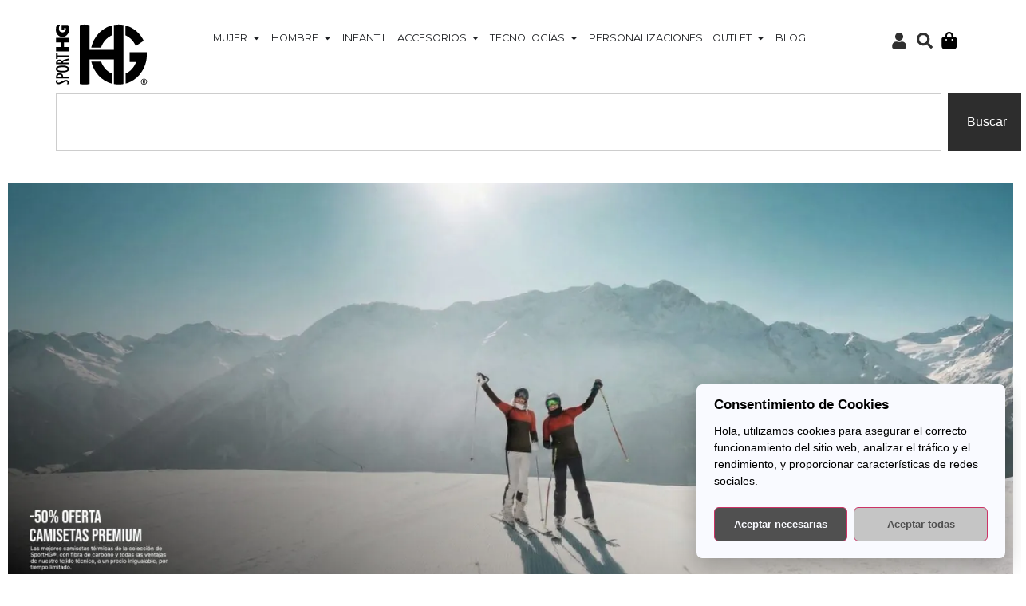

--- FILE ---
content_type: text/html; charset=UTF-8
request_url: https://sporthg.com/
body_size: 38485
content:
<!doctype html><html lang="es" prefix="og: https://ogp.me/ns#"><head><meta charset="UTF-8"><meta name="viewport" content="width=device-width, initial-scale=1"><link rel="profile" href="https://gmpg.org/xfn/11"><style id="pressidium-cc-styles">.pressidium-cc-theme {
                --cc-bg: #f9faff;
--cc-text: #000000;
--cc-btn-primary-bg: #505050;
--cc-btn-primary-text: #f9faff;
--cc-btn-primary-hover-bg: #000000;
--cc-btn-primary-hover-text: #f9faff;
--cc-btn-secondary-bg: #c5c5c5;
--cc-btn-secondary-text: #505050;
--cc-btn-secondary-hover-bg: #c5c5c5;
--cc-btn-secondary-hover-text: #000000;
--cc-toggle-bg-off: #808080;
--cc-toggle-bg-on: #505050;
--cc-toggle-bg-readonly: #c5c5c5;
--cc-toggle-knob-bg: #fff;
--cc-toggle-knob-icon-color: #ecf2fa;
--cc-cookie-category-block-bg: #ebeff9;
--cc-cookie-category-block-bg-hover: #c5c5c5;
--cc-section-border: #f1f3f5;
--cc-block-text: #000000;
--cc-cookie-table-border: #e1e7f3;
--cc-overlay-bg: #c5c5c5;
--cc-webkit-scrollbar-bg: #ebeff9;
--cc-webkit-scrollbar-bg-hover: #505050;
--cc-btn-floating-bg: #505050;
--cc-btn-floating-icon: #f9faff;
--cc-btn-floating-hover-bg: #000000;
--cc-btn-floating-hover-icon: #f9faff;
            }</style><title>Inicio 2026 - Sport HG</title><meta name="description" content="‹"/><meta name="robots" content="index, follow, max-snippet:-1, max-video-preview:-1, max-image-preview:large"/><link rel="canonical" href="https://sporthg.com/" /><meta property="og:locale" content="es_ES" /><meta property="og:type" content="website" /><meta property="og:title" content="Inicio 2026 - Sport HG" /><meta property="og:description" content="‹" /><meta property="og:url" content="https://sporthg.com/" /><meta property="og:site_name" content="Sport HG" /><meta property="og:updated_time" content="2026-02-03T11:29:40+01:00" /><meta property="article:published_time" content="2026-02-03T11:12:11+01:00" /><meta property="article:modified_time" content="2026-02-03T11:29:40+01:00" /><meta name="twitter:card" content="summary_large_image" /><meta name="twitter:title" content="Inicio 2026 - Sport HG" /><meta name="twitter:description" content="‹" /><meta name="twitter:label1" content="Escrito por" /><meta name="twitter:data1" content="Marc" /><meta name="twitter:label2" content="Tiempo de lectura" /><meta name="twitter:data2" content="1 minuto" /> <script type="application/ld+json" class="rank-math-schema">{"@context":"https://schema.org","@graph":[{"@type":"Organization","@id":"https://sporthg.com/#organization","name":"Sport HG","url":"https://sporthg.com","logo":{"@type":"ImageObject","@id":"https://sporthg.com/#logo","url":"https://sporthg.com/wp-content/uploads/2024/07/Group.svg","contentUrl":"https://sporthg.com/wp-content/uploads/2024/07/Group.svg","caption":"Sport HG","inLanguage":"es"}},{"@type":"WebSite","@id":"https://sporthg.com/#website","url":"https://sporthg.com","name":"Sport HG","publisher":{"@id":"https://sporthg.com/#organization"},"inLanguage":"es","potentialAction":{"@type":"SearchAction","target":"https://sporthg.com/?s={search_term_string}","query-input":"required name=search_term_string"}},{"@type":"ImageObject","@id":"http://sporthg.com/wp-content/uploads/2026/02/Andoya-escritori-esqui-scaled.jpg","url":"http://sporthg.com/wp-content/uploads/2026/02/Andoya-escritori-esqui-scaled.jpg","width":"200","height":"200","inLanguage":"es"},{"@type":"WebPage","@id":"https://sporthg.com/#webpage","url":"https://sporthg.com/","name":"Inicio 2026 - Sport HG","datePublished":"2026-02-03T11:12:11+01:00","dateModified":"2026-02-03T11:29:40+01:00","about":{"@id":"https://sporthg.com/#organization"},"isPartOf":{"@id":"https://sporthg.com/#website"},"primaryImageOfPage":{"@id":"http://sporthg.com/wp-content/uploads/2026/02/Andoya-escritori-esqui-scaled.jpg"},"inLanguage":"es"},{"@type":"Person","@id":"https://sporthg.com/author/marc/","name":"Marc","url":"https://sporthg.com/author/marc/","image":{"@type":"ImageObject","@id":"https://secure.gravatar.com/avatar/e5566317b5f5c7823faab83a91d48e24cc48dc05995320897691ad4bd4c5c89d?s=96&amp;d=mm&amp;r=g","url":"https://secure.gravatar.com/avatar/e5566317b5f5c7823faab83a91d48e24cc48dc05995320897691ad4bd4c5c89d?s=96&amp;d=mm&amp;r=g","caption":"Marc","inLanguage":"es"},"worksFor":{"@id":"https://sporthg.com/#organization"}},{"@type":"Article","headline":"Inicio 2026 - Sport HG","datePublished":"2026-02-03T11:12:11+01:00","dateModified":"2026-02-03T11:29:40+01:00","author":{"@id":"https://sporthg.com/author/marc/","name":"Marc"},"publisher":{"@id":"https://sporthg.com/#organization"},"description":"\u2039","name":"Inicio 2026 - Sport HG","@id":"https://sporthg.com/#richSnippet","isPartOf":{"@id":"https://sporthg.com/#webpage"},"image":{"@id":"http://sporthg.com/wp-content/uploads/2026/02/Andoya-escritori-esqui-scaled.jpg"},"inLanguage":"es","mainEntityOfPage":{"@id":"https://sporthg.com/#webpage"}}]}</script> <link rel='dns-prefetch' href='//www.googletagmanager.com' /><link rel='dns-prefetch' href='//cdn.jsdelivr.net' /><link rel="alternate" type="application/rss+xml" title="Sport HG &raquo; Feed" href="https://sporthg.com/feed/" /><link rel="alternate" type="application/rss+xml" title="Sport HG &raquo; Feed de los comentarios" href="https://sporthg.com/comments/feed/" /><link rel="alternate" title="oEmbed (JSON)" type="application/json+oembed" href="https://sporthg.com/wp-json/oembed/1.0/embed?url=https%3A%2F%2Fsporthg.com%2F" /><link rel="alternate" title="oEmbed (XML)" type="text/xml+oembed" href="https://sporthg.com/wp-json/oembed/1.0/embed?url=https%3A%2F%2Fsporthg.com%2F&#038;format=xml" /><style id='wp-img-auto-sizes-contain-inline-css'>img:is([sizes=auto i],[sizes^="auto," i]){contain-intrinsic-size:3000px 1500px}
/*# sourceURL=wp-img-auto-sizes-contain-inline-css */</style><link rel='stylesheet' id='font-awesome-css' href='https://sporthg.com/wp-content/plugins/woocommerce-ajax-filters/berocket/assets/css/font-awesome.min.css?ver=6.9' media='all' /><link rel='stylesheet' id='berocket_aapf_widget-style-css' href='https://sporthg.com/wp-content/plugins/woocommerce-ajax-filters/assets/frontend/css/fullmain.min.css?ver=1.6.6' media='all' /><link rel='stylesheet' id='dce-dynamic-visibility-style-css' href='https://sporthg.com/wp-content/cache/autoptimize/autoptimize_single_2559174d3308c31a5076a6c230af1be1.php?ver=5.0.16' media='all' /><style id='wp-emoji-styles-inline-css'>img.wp-smiley, img.emoji {
		display: inline !important;
		border: none !important;
		box-shadow: none !important;
		height: 1em !important;
		width: 1em !important;
		margin: 0 0.07em !important;
		vertical-align: -0.1em !important;
		background: none !important;
		padding: 0 !important;
	}
/*# sourceURL=wp-emoji-styles-inline-css */</style><style id='classic-theme-styles-inline-css'>/*! This file is auto-generated */
.wp-block-button__link{color:#fff;background-color:#32373c;border-radius:9999px;box-shadow:none;text-decoration:none;padding:calc(.667em + 2px) calc(1.333em + 2px);font-size:1.125em}.wp-block-file__button{background:#32373c;color:#fff;text-decoration:none}
/*# sourceURL=/wp-includes/css/classic-themes.min.css */</style><link rel='stylesheet' id='lightcase.css-css' href='https://sporthg.com/wp-content/cache/autoptimize/autoptimize_single_379f1978c8f27975a9148eab710f4b10.php?ver=6.9' media='all' /><link rel='stylesheet' id='paytpv.css-css' href='https://sporthg.com/wp-content/cache/autoptimize/autoptimize_single_40e72505db4c6d08dee54a264fffd48d.php?ver=6.9' media='all' /><link rel='stylesheet' id='woocommerce-layout-css' href='https://sporthg.com/wp-content/cache/autoptimize/autoptimize_single_550c122e9776ffe89cecdfa0f4e4de5f.php?ver=9.6.3' media='all' /><link rel='stylesheet' id='woocommerce-smallscreen-css' href='https://sporthg.com/wp-content/cache/autoptimize/autoptimize_single_efa4aa90e31acc7f7fe5347fa6a46598.php?ver=9.6.3' media='only screen and (max-width: 768px)' /><link rel='stylesheet' id='woocommerce-general-css' href='https://sporthg.com/wp-content/cache/autoptimize/autoptimize_single_9f922626efeb436ae95a587fd4365be4.php?ver=9.6.3' media='all' /><style id='woocommerce-inline-inline-css'>.woocommerce form .form-row .required { visibility: visible; }
/*# sourceURL=woocommerce-inline-inline-css */</style><link rel='stylesheet' id='cookie-consent-client-style-css' href='https://sporthg.com/wp-content/cache/autoptimize/autoptimize_single_f213d249eaefae9fa8639641c3d7ca89.php?ver=f164c0288f3101a03585' media='all' /><link rel='stylesheet' id='brands-styles-css' href='https://sporthg.com/wp-content/cache/autoptimize/autoptimize_single_48d56016b20f151be4f24ba6d0eb1be4.php?ver=9.6.3' media='all' /><link rel='stylesheet' id='hello-elementor-css' href='https://sporthg.com/wp-content/themes/hello-elementor/style.min.css?ver=3.1.1' media='all' /><link rel='stylesheet' id='hello-elementor-theme-style-css' href='https://sporthg.com/wp-content/themes/hello-elementor/theme.min.css?ver=3.1.1' media='all' /><link rel='stylesheet' id='hello-elementor-header-footer-css' href='https://sporthg.com/wp-content/themes/hello-elementor/header-footer.min.css?ver=3.1.1' media='all' /><link rel='stylesheet' id='chld_thm_cfg_child-css' href='https://sporthg.com/wp-content/themes/hello-elementor-child/style.css?ver=6.9' media='all' /><link rel='stylesheet' id='elementor-frontend-css' href='https://sporthg.com/wp-content/plugins/elementor/assets/css/frontend.min.css?ver=3.27.3' media='all' /><link rel='stylesheet' id='elementor-post-1491-css' href='https://sporthg.com/wp-content/cache/autoptimize/autoptimize_single_dcff35a8888bd15fef150111dfd1acc5.php?ver=1765883318' media='all' /><link rel='stylesheet' id='widget-image-css' href='https://sporthg.com/wp-content/plugins/elementor/assets/css/widget-image.min.css?ver=3.27.3' media='all' /><link rel='stylesheet' id='widget-heading-css' href='https://sporthg.com/wp-content/plugins/elementor/assets/css/widget-heading.min.css?ver=3.27.3' media='all' /><link rel='stylesheet' id='widget-icon-list-css' href='https://sporthg.com/wp-content/plugins/elementor/assets/css/widget-icon-list.min.css?ver=3.27.3' media='all' /><link rel='stylesheet' id='widget-mega-menu-css' href='https://sporthg.com/wp-content/plugins/elementor-pro/assets/css/widget-mega-menu.min.css?ver=3.27.3' media='all' /><link rel='stylesheet' id='widget-woocommerce-menu-cart-css' href='https://sporthg.com/wp-content/plugins/elementor-pro/assets/css/widget-woocommerce-menu-cart.min.css?ver=3.27.3' media='all' /><link rel='stylesheet' id='widget-search-css' href='https://sporthg.com/wp-content/plugins/elementor-pro/assets/css/widget-search.min.css?ver=3.27.3' media='all' /><link rel='stylesheet' id='widget-off-canvas-css' href='https://sporthg.com/wp-content/plugins/elementor-pro/assets/css/widget-off-canvas.min.css?ver=3.27.3' media='all' /><link rel='stylesheet' id='widget-text-editor-css' href='https://sporthg.com/wp-content/plugins/elementor/assets/css/widget-text-editor.min.css?ver=3.27.3' media='all' /><link rel='stylesheet' id='widget-form-css' href='https://sporthg.com/wp-content/plugins/elementor-pro/assets/css/widget-form.min.css?ver=3.27.3' media='all' /><link rel='stylesheet' id='e-animation-bounce-css' href='https://sporthg.com/wp-content/plugins/elementor/assets/lib/animations/styles/bounce.min.css?ver=3.27.3' media='all' /><link rel='stylesheet' id='widget-social-icons-css' href='https://sporthg.com/wp-content/plugins/elementor/assets/css/widget-social-icons.min.css?ver=3.27.3' media='all' /><link rel='stylesheet' id='e-apple-webkit-css' href='https://sporthg.com/wp-content/plugins/elementor/assets/css/conditionals/apple-webkit.min.css?ver=3.27.3' media='all' /><link rel='stylesheet' id='widget-nav-menu-css' href='https://sporthg.com/wp-content/plugins/elementor-pro/assets/css/widget-nav-menu.min.css?ver=3.27.3' media='all' /><link rel='stylesheet' id='e-popup-css' href='https://sporthg.com/wp-content/plugins/elementor-pro/assets/css/conditionals/popup.min.css?ver=3.27.3' media='all' /><link rel='stylesheet' id='widget-divider-css' href='https://sporthg.com/wp-content/plugins/elementor/assets/css/widget-divider.min.css?ver=3.27.3' media='all' /><link rel='stylesheet' id='e-animation-fadeInRight-css' href='https://sporthg.com/wp-content/plugins/elementor/assets/lib/animations/styles/fadeInRight.min.css?ver=3.27.3' media='all' /><link rel='stylesheet' id='elementor-post-21666-css' href='https://sporthg.com/wp-content/cache/autoptimize/autoptimize_single_20b9b7f136bdccb0490d00851a3eac6f.php?ver=1770114588' media='all' /><link rel='stylesheet' id='elementor-post-1509-css' href='https://sporthg.com/wp-content/cache/autoptimize/autoptimize_single_85a4e4aa0245a3268e86549cdc953d4d.php?ver=1765883320' media='all' /><link rel='stylesheet' id='elementor-post-1684-css' href='https://sporthg.com/wp-content/cache/autoptimize/autoptimize_single_c1d83612bd761eb72446814425e121f7.php?ver=1765883321' media='all' /><link rel='stylesheet' id='elementor-post-14902-css' href='https://sporthg.com/wp-content/cache/autoptimize/autoptimize_single_5ce11aab54c477cb7aa263647f49ed95.php?ver=1765883322' media='all' /><link rel='stylesheet' id='elementor-post-9074-css' href='https://sporthg.com/wp-content/cache/autoptimize/autoptimize_single_9dcd9676149487053258fe4b83620c9d.php?ver=1765883322' media='all' /><link rel='stylesheet' id='wqpmb-style-css' href='https://sporthg.com/wp-content/cache/autoptimize/autoptimize_single_98f7377895f7af5c6dd6954ce26da223.php?ver=1.0.0' media='all' /><link rel='stylesheet' id='frc-front-css' href='https://sporthg.com/wp-content/cache/autoptimize/autoptimize_single_90b09ba2054b29ea2d91aa3e6a9822a3.php?ver=11770115843' media='all' /><link rel='stylesheet' id='frc-select2-css' href='https://cdn.jsdelivr.net/npm/select2@4.1.0-rc.0/dist/css/select2.min.css?ver=11770115843' media='all' /><link rel='stylesheet' id='google-fonts-1-css' href='https://fonts.googleapis.com/css?family=Bebas+Neue%3A100%2C100italic%2C200%2C200italic%2C300%2C300italic%2C400%2C400italic%2C500%2C500italic%2C600%2C600italic%2C700%2C700italic%2C800%2C800italic%2C900%2C900italic%7CMontserrat%3A100%2C100italic%2C200%2C200italic%2C300%2C300italic%2C400%2C400italic%2C500%2C500italic%2C600%2C600italic%2C700%2C700italic%2C800%2C800italic%2C900%2C900italic&#038;display=swap&#038;ver=6.9' media='all' /><link rel="preconnect" href="https://fonts.gstatic.com/" crossorigin><script src="https://sporthg.com/wp-includes/js/jquery/jquery.min.js?ver=3.7.1" id="jquery-core-js"></script> <script defer src="https://sporthg.com/wp-includes/js/jquery/jquery-migrate.min.js?ver=3.4.1" id="jquery-migrate-js"></script> <script defer id="consent-mode-script-js-extra" src="[data-uri]"></script> <script defer src="https://sporthg.com/wp-content/cache/autoptimize/autoptimize_single_445956bb99e4f95bb9dc5fe6b64a52a1.php?ver=e12e26152e9ebe6a26ba" id="consent-mode-script-js"></script> <script defer src="https://sporthg.com/wp-content/cache/autoptimize/autoptimize_single_466c02589a731aa7f7c049ee5cda8434.php?ver=5.41" id="paytpv.js-js"></script> <script defer src="https://sporthg.com/wp-content/cache/autoptimize/autoptimize_single_103edab766183ed2f8bb479235126e84.php?ver=5.41" id="lightcase.js-js"></script> <script defer src="https://sporthg.com/wp-content/plugins/woocommerce/assets/js/jquery-blockui/jquery.blockUI.min.js?ver=2.7.0-wc.9.6.3" id="jquery-blockui-js" data-wp-strategy="defer"></script> <script defer id="wc-add-to-cart-js-extra" src="[data-uri]"></script> <script src="https://sporthg.com/wp-content/plugins/woocommerce/assets/js/frontend/add-to-cart.min.js?ver=9.6.3" id="wc-add-to-cart-js" defer data-wp-strategy="defer"></script> <script defer src="https://sporthg.com/wp-content/plugins/woocommerce/assets/js/js-cookie/js.cookie.min.js?ver=2.1.4-wc.9.6.3" id="js-cookie-js" data-wp-strategy="defer"></script>    <script defer src="https://www.googletagmanager.com/gtag/js?id=GT-579QNWF2" id="google_gtagjs-js"></script> <script defer id="google_gtagjs-js-after" src="[data-uri]"></script> <link rel="https://api.w.org/" href="https://sporthg.com/wp-json/" /><link rel="alternate" title="JSON" type="application/json" href="https://sporthg.com/wp-json/wp/v2/pages/21666" /><link rel="EditURI" type="application/rsd+xml" title="RSD" href="https://sporthg.com/xmlrpc.php?rsd" /><meta name="generator" content="WordPress 6.9" /><link rel='shortlink' href='https://sporthg.com/' /><meta name="generator" content="Site Kit by Google 1.146.0" /><style type='text/css' id='wqpmb_internal_css'>.qib-button-wrapper button.qib-button{
background-color: #ffffff !important;
border-color: #a8a8a8 !important;
color: #000000 !important;
border-width: 1px !important;
border-radius: 0px !important;
}
.qib-button-wrapper button.qib-button:hover{
background-color: #ffffff !important;
border-color: #a8a8a8 !important;
color: #000000 !important;
}
.qib-button-wrapper .quantity input.input-text.qty.text{
border-color: #ffffff !important;
}</style><script defer src="[data-uri]"></script><style></style> <script defer src="[data-uri]"></script> <meta name="google-site-verification" content="fBIs6vHl7tfTH7wPeFME8h9d2lvwLQSTKg0YnL40jlc" /> <noscript><style>.woocommerce-product-gallery{ opacity: 1 !important; }</style></noscript><meta name="generator" content="Elementor 3.27.3; features: e_font_icon_svg, additional_custom_breakpoints; settings: css_print_method-external, google_font-enabled, font_display-swap"> <script defer src="[data-uri]"></script>  <script defer src="[data-uri]"></script> <style>.e-con.e-parent:nth-of-type(n+4):not(.e-lazyloaded):not(.e-no-lazyload),
				.e-con.e-parent:nth-of-type(n+4):not(.e-lazyloaded):not(.e-no-lazyload) * {
					background-image: none !important;
				}
				@media screen and (max-height: 1024px) {
					.e-con.e-parent:nth-of-type(n+3):not(.e-lazyloaded):not(.e-no-lazyload),
					.e-con.e-parent:nth-of-type(n+3):not(.e-lazyloaded):not(.e-no-lazyload) * {
						background-image: none !important;
					}
				}
				@media screen and (max-height: 640px) {
					.e-con.e-parent:nth-of-type(n+2):not(.e-lazyloaded):not(.e-no-lazyload),
					.e-con.e-parent:nth-of-type(n+2):not(.e-lazyloaded):not(.e-no-lazyload) * {
						background-image: none !important;
					}
				}</style> <script defer src="[data-uri]"></script> <style class='wp-fonts-local'>@font-face{font-family:Inter;font-style:normal;font-weight:300 900;font-display:fallback;src:url('https://sporthg.com/wp-content/plugins/woocommerce/assets/fonts/Inter-VariableFont_slnt,wght.woff2') format('woff2');font-stretch:normal;}
@font-face{font-family:Cardo;font-style:normal;font-weight:400;font-display:fallback;src:url('https://sporthg.com/wp-content/plugins/woocommerce/assets/fonts/cardo_normal_400.woff2') format('woff2');}</style><link rel="icon" href="https://sporthg.com/wp-content/uploads/2024/07/Group.svg" sizes="32x32" /><link rel="icon" href="https://sporthg.com/wp-content/uploads/2024/07/Group.svg" sizes="192x192" /><link rel="apple-touch-icon" href="https://sporthg.com/wp-content/uploads/2024/07/Group.svg" /><meta name="msapplication-TileImage" content="https://sporthg.com/wp-content/uploads/2024/07/Group.svg" /><style id="wp-custom-css">.wc-aviso-fechas{
  max-width: 1200px;
  margin: 10px auto;
  padding: 12px 16px;
  border-radius: 12px;
  border: 1px solid rgba(0,0,0,.08);
  background: linear-gradient(180deg, rgba(255,245,214,.95), rgba(255,255,255,.95));
  box-shadow: 0 6px 20px rgba(0,0,0,.06);
  font-size: 14px;
  line-height: 1.35;
  color: #1f2937;
  text-align: center;
}

/* Ocultar título de la página en la Home */
.page-id-21668 h1,
.page-id-21668 .entry-title,
.page-id-21668 header.entry-header {
  display: none !important;
}</style> <script defer src="https://www.googletagmanager.com/gtag/js?id=AW-16752827403"></script> <script defer src="[data-uri]"></script> <link rel='stylesheet' id='wc-blocks-style-css' href='https://sporthg.com/wp-content/cache/autoptimize/autoptimize_single_49db983e0920158742ebe0eeb6eacf4d.php?ver=wc-9.6.3' media='all' /><style id='global-styles-inline-css'>:root{--wp--preset--aspect-ratio--square: 1;--wp--preset--aspect-ratio--4-3: 4/3;--wp--preset--aspect-ratio--3-4: 3/4;--wp--preset--aspect-ratio--3-2: 3/2;--wp--preset--aspect-ratio--2-3: 2/3;--wp--preset--aspect-ratio--16-9: 16/9;--wp--preset--aspect-ratio--9-16: 9/16;--wp--preset--color--black: #000000;--wp--preset--color--cyan-bluish-gray: #abb8c3;--wp--preset--color--white: #ffffff;--wp--preset--color--pale-pink: #f78da7;--wp--preset--color--vivid-red: #cf2e2e;--wp--preset--color--luminous-vivid-orange: #ff6900;--wp--preset--color--luminous-vivid-amber: #fcb900;--wp--preset--color--light-green-cyan: #7bdcb5;--wp--preset--color--vivid-green-cyan: #00d084;--wp--preset--color--pale-cyan-blue: #8ed1fc;--wp--preset--color--vivid-cyan-blue: #0693e3;--wp--preset--color--vivid-purple: #9b51e0;--wp--preset--gradient--vivid-cyan-blue-to-vivid-purple: linear-gradient(135deg,rgb(6,147,227) 0%,rgb(155,81,224) 100%);--wp--preset--gradient--light-green-cyan-to-vivid-green-cyan: linear-gradient(135deg,rgb(122,220,180) 0%,rgb(0,208,130) 100%);--wp--preset--gradient--luminous-vivid-amber-to-luminous-vivid-orange: linear-gradient(135deg,rgb(252,185,0) 0%,rgb(255,105,0) 100%);--wp--preset--gradient--luminous-vivid-orange-to-vivid-red: linear-gradient(135deg,rgb(255,105,0) 0%,rgb(207,46,46) 100%);--wp--preset--gradient--very-light-gray-to-cyan-bluish-gray: linear-gradient(135deg,rgb(238,238,238) 0%,rgb(169,184,195) 100%);--wp--preset--gradient--cool-to-warm-spectrum: linear-gradient(135deg,rgb(74,234,220) 0%,rgb(151,120,209) 20%,rgb(207,42,186) 40%,rgb(238,44,130) 60%,rgb(251,105,98) 80%,rgb(254,248,76) 100%);--wp--preset--gradient--blush-light-purple: linear-gradient(135deg,rgb(255,206,236) 0%,rgb(152,150,240) 100%);--wp--preset--gradient--blush-bordeaux: linear-gradient(135deg,rgb(254,205,165) 0%,rgb(254,45,45) 50%,rgb(107,0,62) 100%);--wp--preset--gradient--luminous-dusk: linear-gradient(135deg,rgb(255,203,112) 0%,rgb(199,81,192) 50%,rgb(65,88,208) 100%);--wp--preset--gradient--pale-ocean: linear-gradient(135deg,rgb(255,245,203) 0%,rgb(182,227,212) 50%,rgb(51,167,181) 100%);--wp--preset--gradient--electric-grass: linear-gradient(135deg,rgb(202,248,128) 0%,rgb(113,206,126) 100%);--wp--preset--gradient--midnight: linear-gradient(135deg,rgb(2,3,129) 0%,rgb(40,116,252) 100%);--wp--preset--font-size--small: 13px;--wp--preset--font-size--medium: 20px;--wp--preset--font-size--large: 36px;--wp--preset--font-size--x-large: 42px;--wp--preset--font-family--inter: "Inter", sans-serif;--wp--preset--font-family--cardo: Cardo;--wp--preset--spacing--20: 0.44rem;--wp--preset--spacing--30: 0.67rem;--wp--preset--spacing--40: 1rem;--wp--preset--spacing--50: 1.5rem;--wp--preset--spacing--60: 2.25rem;--wp--preset--spacing--70: 3.38rem;--wp--preset--spacing--80: 5.06rem;--wp--preset--shadow--natural: 6px 6px 9px rgba(0, 0, 0, 0.2);--wp--preset--shadow--deep: 12px 12px 50px rgba(0, 0, 0, 0.4);--wp--preset--shadow--sharp: 6px 6px 0px rgba(0, 0, 0, 0.2);--wp--preset--shadow--outlined: 6px 6px 0px -3px rgb(255, 255, 255), 6px 6px rgb(0, 0, 0);--wp--preset--shadow--crisp: 6px 6px 0px rgb(0, 0, 0);}:where(.is-layout-flex){gap: 0.5em;}:where(.is-layout-grid){gap: 0.5em;}body .is-layout-flex{display: flex;}.is-layout-flex{flex-wrap: wrap;align-items: center;}.is-layout-flex > :is(*, div){margin: 0;}body .is-layout-grid{display: grid;}.is-layout-grid > :is(*, div){margin: 0;}:where(.wp-block-columns.is-layout-flex){gap: 2em;}:where(.wp-block-columns.is-layout-grid){gap: 2em;}:where(.wp-block-post-template.is-layout-flex){gap: 1.25em;}:where(.wp-block-post-template.is-layout-grid){gap: 1.25em;}.has-black-color{color: var(--wp--preset--color--black) !important;}.has-cyan-bluish-gray-color{color: var(--wp--preset--color--cyan-bluish-gray) !important;}.has-white-color{color: var(--wp--preset--color--white) !important;}.has-pale-pink-color{color: var(--wp--preset--color--pale-pink) !important;}.has-vivid-red-color{color: var(--wp--preset--color--vivid-red) !important;}.has-luminous-vivid-orange-color{color: var(--wp--preset--color--luminous-vivid-orange) !important;}.has-luminous-vivid-amber-color{color: var(--wp--preset--color--luminous-vivid-amber) !important;}.has-light-green-cyan-color{color: var(--wp--preset--color--light-green-cyan) !important;}.has-vivid-green-cyan-color{color: var(--wp--preset--color--vivid-green-cyan) !important;}.has-pale-cyan-blue-color{color: var(--wp--preset--color--pale-cyan-blue) !important;}.has-vivid-cyan-blue-color{color: var(--wp--preset--color--vivid-cyan-blue) !important;}.has-vivid-purple-color{color: var(--wp--preset--color--vivid-purple) !important;}.has-black-background-color{background-color: var(--wp--preset--color--black) !important;}.has-cyan-bluish-gray-background-color{background-color: var(--wp--preset--color--cyan-bluish-gray) !important;}.has-white-background-color{background-color: var(--wp--preset--color--white) !important;}.has-pale-pink-background-color{background-color: var(--wp--preset--color--pale-pink) !important;}.has-vivid-red-background-color{background-color: var(--wp--preset--color--vivid-red) !important;}.has-luminous-vivid-orange-background-color{background-color: var(--wp--preset--color--luminous-vivid-orange) !important;}.has-luminous-vivid-amber-background-color{background-color: var(--wp--preset--color--luminous-vivid-amber) !important;}.has-light-green-cyan-background-color{background-color: var(--wp--preset--color--light-green-cyan) !important;}.has-vivid-green-cyan-background-color{background-color: var(--wp--preset--color--vivid-green-cyan) !important;}.has-pale-cyan-blue-background-color{background-color: var(--wp--preset--color--pale-cyan-blue) !important;}.has-vivid-cyan-blue-background-color{background-color: var(--wp--preset--color--vivid-cyan-blue) !important;}.has-vivid-purple-background-color{background-color: var(--wp--preset--color--vivid-purple) !important;}.has-black-border-color{border-color: var(--wp--preset--color--black) !important;}.has-cyan-bluish-gray-border-color{border-color: var(--wp--preset--color--cyan-bluish-gray) !important;}.has-white-border-color{border-color: var(--wp--preset--color--white) !important;}.has-pale-pink-border-color{border-color: var(--wp--preset--color--pale-pink) !important;}.has-vivid-red-border-color{border-color: var(--wp--preset--color--vivid-red) !important;}.has-luminous-vivid-orange-border-color{border-color: var(--wp--preset--color--luminous-vivid-orange) !important;}.has-luminous-vivid-amber-border-color{border-color: var(--wp--preset--color--luminous-vivid-amber) !important;}.has-light-green-cyan-border-color{border-color: var(--wp--preset--color--light-green-cyan) !important;}.has-vivid-green-cyan-border-color{border-color: var(--wp--preset--color--vivid-green-cyan) !important;}.has-pale-cyan-blue-border-color{border-color: var(--wp--preset--color--pale-cyan-blue) !important;}.has-vivid-cyan-blue-border-color{border-color: var(--wp--preset--color--vivid-cyan-blue) !important;}.has-vivid-purple-border-color{border-color: var(--wp--preset--color--vivid-purple) !important;}.has-vivid-cyan-blue-to-vivid-purple-gradient-background{background: var(--wp--preset--gradient--vivid-cyan-blue-to-vivid-purple) !important;}.has-light-green-cyan-to-vivid-green-cyan-gradient-background{background: var(--wp--preset--gradient--light-green-cyan-to-vivid-green-cyan) !important;}.has-luminous-vivid-amber-to-luminous-vivid-orange-gradient-background{background: var(--wp--preset--gradient--luminous-vivid-amber-to-luminous-vivid-orange) !important;}.has-luminous-vivid-orange-to-vivid-red-gradient-background{background: var(--wp--preset--gradient--luminous-vivid-orange-to-vivid-red) !important;}.has-very-light-gray-to-cyan-bluish-gray-gradient-background{background: var(--wp--preset--gradient--very-light-gray-to-cyan-bluish-gray) !important;}.has-cool-to-warm-spectrum-gradient-background{background: var(--wp--preset--gradient--cool-to-warm-spectrum) !important;}.has-blush-light-purple-gradient-background{background: var(--wp--preset--gradient--blush-light-purple) !important;}.has-blush-bordeaux-gradient-background{background: var(--wp--preset--gradient--blush-bordeaux) !important;}.has-luminous-dusk-gradient-background{background: var(--wp--preset--gradient--luminous-dusk) !important;}.has-pale-ocean-gradient-background{background: var(--wp--preset--gradient--pale-ocean) !important;}.has-electric-grass-gradient-background{background: var(--wp--preset--gradient--electric-grass) !important;}.has-midnight-gradient-background{background: var(--wp--preset--gradient--midnight) !important;}.has-small-font-size{font-size: var(--wp--preset--font-size--small) !important;}.has-medium-font-size{font-size: var(--wp--preset--font-size--medium) !important;}.has-large-font-size{font-size: var(--wp--preset--font-size--large) !important;}.has-x-large-font-size{font-size: var(--wp--preset--font-size--x-large) !important;}
/*# sourceURL=global-styles-inline-css */</style></head><body class="home wp-singular page-template-default page page-id-21666 wp-custom-logo wp-theme-hello-elementor wp-child-theme-hello-elementor-child theme-hello-elementor woocommerce-no-js pressidium-cc-theme elementor-default elementor-kit-1491 elementor-page elementor-page-21666"> <noscript> <iframe src="https://www.googletagmanager.com/ns.html?id=GTM-5XKZQF2G" height="0" width="0" style="display:none;visibility:hidden"></iframe> </noscript>  <script defer src="[data-uri]"></script> <a class="skip-link screen-reader-text" href="#content">Ir al contenido</a><div data-elementor-type="header" data-elementor-id="1509" class="elementor elementor-1509 elementor-location-header" data-elementor-post-type="elementor_library"><div class="elementor-element elementor-element-fe8af61 elementor-hidden-tablet elementor-hidden-mobile e-flex e-con-boxed e-con e-parent" data-id="fe8af61" data-element_type="container"><div class="e-con-inner"><div class="elementor-element elementor-element-8e527a9 e-con-full e-flex e-con e-child" data-id="8e527a9" data-element_type="container"><div class="elementor-element elementor-element-e2d8074 elementor-widget elementor-widget-theme-site-logo elementor-widget-image" data-id="e2d8074" data-element_type="widget" data-widget_type="theme-site-logo.default"><div class="elementor-widget-container"> <a href="https://sporthg.com"> <img width="115" height="77" src="https://sporthg.com/wp-content/uploads/2024/07/Group.svg" class="attachment-full size-full wp-image-1494" alt="" /> </a></div></div></div><div class="elementor-element elementor-element-f8f0c26 e-con-full elementor-hidden-tablet elementor-hidden-mobile e-flex e-con e-child" data-id="f8f0c26" data-element_type="container"><div class="elementor-element elementor-element-f28221d e-full_width e-n-menu-layout-horizontal e-n-menu-tablet elementor-widget elementor-widget-n-menu" data-id="f28221d" data-element_type="widget" data-settings="{&quot;menu_items&quot;:[{&quot;item_title&quot;:&quot;MUJER&quot;,&quot;_id&quot;:&quot;3a4dc56&quot;,&quot;item_dropdown_content&quot;:&quot;yes&quot;,&quot;__dynamic__&quot;:{&quot;item_link&quot;:&quot;[elementor-tag id=\&quot;9b973f5\&quot; name=\&quot;internal-url\&quot; settings=\&quot;%7B%22type%22%3A%22taxonomy%22%2C%22taxonomy_id%22%3A%22491%22%7D\&quot;]&quot;},&quot;item_link&quot;:{&quot;url&quot;:&quot;https:\/\/sporthg.com\/categoria-producto\/mujer\/&quot;,&quot;is_external&quot;:&quot;&quot;,&quot;nofollow&quot;:&quot;&quot;,&quot;custom_attributes&quot;:&quot;&quot;},&quot;item_icon&quot;:{&quot;value&quot;:&quot;&quot;,&quot;library&quot;:&quot;&quot;},&quot;item_icon_active&quot;:null,&quot;element_id&quot;:&quot;&quot;},{&quot;item_title&quot;:&quot;HOMBRE&quot;,&quot;item_dropdown_content&quot;:&quot;yes&quot;,&quot;_id&quot;:&quot;e339d80&quot;,&quot;__dynamic__&quot;:{&quot;item_link&quot;:&quot;[elementor-tag id=\&quot;1dde096\&quot; name=\&quot;internal-url\&quot; settings=\&quot;%7B%22type%22%3A%22taxonomy%22%2C%22taxonomy_id%22%3A%22492%22%7D\&quot;]&quot;},&quot;item_link&quot;:{&quot;url&quot;:&quot;https:\/\/sporthg.com\/categoria-producto\/hombre\/&quot;,&quot;is_external&quot;:&quot;&quot;,&quot;nofollow&quot;:&quot;&quot;,&quot;custom_attributes&quot;:&quot;&quot;},&quot;item_icon&quot;:{&quot;value&quot;:&quot;&quot;,&quot;library&quot;:&quot;&quot;},&quot;item_icon_active&quot;:null,&quot;element_id&quot;:&quot;&quot;},{&quot;item_title&quot;:&quot;INFANTIL&quot;,&quot;_id&quot;:&quot;60a2ce8&quot;,&quot;item_link&quot;:{&quot;url&quot;:&quot;https:\/\/sporthg.com\/categoria-producto\/infantil\/&quot;,&quot;is_external&quot;:&quot;&quot;,&quot;nofollow&quot;:&quot;&quot;,&quot;custom_attributes&quot;:&quot;&quot;},&quot;__dynamic__&quot;:{&quot;item_link&quot;:&quot;[elementor-tag id=\&quot;817144e\&quot; name=\&quot;internal-url\&quot; settings=\&quot;%7B%22type%22%3A%22taxonomy%22%2C%22taxonomy_id%22%3A%22493%22%7D\&quot;]&quot;},&quot;item_dropdown_content&quot;:&quot;no&quot;,&quot;item_icon&quot;:{&quot;value&quot;:&quot;&quot;,&quot;library&quot;:&quot;&quot;},&quot;item_icon_active&quot;:null,&quot;element_id&quot;:&quot;&quot;},{&quot;item_title&quot;:&quot;ACCESORIOS&quot;,&quot;_id&quot;:&quot;3d5392c&quot;,&quot;item_dropdown_content&quot;:&quot;yes&quot;,&quot;__dynamic__&quot;:{&quot;item_link&quot;:&quot;[elementor-tag id=\&quot;3fac18c\&quot; name=\&quot;internal-url\&quot; settings=\&quot;%7B%22type%22%3A%22taxonomy%22%2C%22taxonomy_id%22%3A%22494%22%7D\&quot;]&quot;},&quot;item_link&quot;:{&quot;url&quot;:&quot;https:\/\/sporthg.com\/categoria-producto\/accesorios\/&quot;,&quot;is_external&quot;:&quot;&quot;,&quot;nofollow&quot;:&quot;&quot;,&quot;custom_attributes&quot;:&quot;&quot;},&quot;item_icon&quot;:{&quot;value&quot;:&quot;&quot;,&quot;library&quot;:&quot;&quot;},&quot;item_icon_active&quot;:null,&quot;element_id&quot;:&quot;&quot;},{&quot;item_title&quot;:&quot;TECNOLOG\u00cdAS&quot;,&quot;item_dropdown_content&quot;:&quot;yes&quot;,&quot;__dynamic__&quot;:[],&quot;_id&quot;:&quot;978e957&quot;,&quot;item_link&quot;:{&quot;url&quot;:&quot;&quot;,&quot;is_external&quot;:&quot;&quot;,&quot;nofollow&quot;:&quot;&quot;,&quot;custom_attributes&quot;:&quot;&quot;},&quot;item_icon&quot;:{&quot;value&quot;:&quot;&quot;,&quot;library&quot;:&quot;&quot;},&quot;item_icon_active&quot;:null,&quot;element_id&quot;:&quot;&quot;},{&quot;_id&quot;:&quot;c6b9286&quot;,&quot;item_title&quot;:&quot;PERSONALIZACIONES&quot;,&quot;__dynamic__&quot;:{&quot;item_link&quot;:&quot;[elementor-tag id=\&quot;1fd883d\&quot; name=\&quot;internal-url\&quot; settings=\&quot;%7B%22type%22%3A%22post%22%2C%22post_id%22%3A%221911%22%7D\&quot;]&quot;},&quot;item_link&quot;:{&quot;url&quot;:&quot;https:\/\/sporthg.com\/personalizaciones\/&quot;,&quot;is_external&quot;:&quot;&quot;,&quot;nofollow&quot;:&quot;&quot;,&quot;custom_attributes&quot;:&quot;&quot;},&quot;item_dropdown_content&quot;:&quot;no&quot;,&quot;item_icon&quot;:{&quot;value&quot;:&quot;&quot;,&quot;library&quot;:&quot;&quot;},&quot;item_icon_active&quot;:null,&quot;element_id&quot;:&quot;&quot;},{&quot;_id&quot;:&quot;ab318e6&quot;,&quot;item_title&quot;:&quot;OUTLET&quot;,&quot;__dynamic__&quot;:{&quot;item_link&quot;:&quot;[elementor-tag id=\&quot;bc90c70\&quot; name=\&quot;internal-url\&quot; settings=\&quot;%7B%22type%22%3A%22taxonomy%22%2C%22taxonomy_id%22%3A%22496%22%7D\&quot;]&quot;},&quot;item_dropdown_content&quot;:&quot;yes&quot;,&quot;item_link&quot;:{&quot;url&quot;:&quot;https:\/\/sporthg.com\/categoria-producto\/outlet\/&quot;,&quot;is_external&quot;:&quot;&quot;,&quot;nofollow&quot;:&quot;&quot;,&quot;custom_attributes&quot;:&quot;&quot;},&quot;item_icon&quot;:{&quot;value&quot;:&quot;&quot;,&quot;library&quot;:&quot;&quot;},&quot;item_icon_active&quot;:null,&quot;element_id&quot;:&quot;&quot;},{&quot;_id&quot;:&quot;b8cbbbf&quot;,&quot;item_title&quot;:&quot;BLOG&quot;,&quot;__dynamic__&quot;:{&quot;item_link&quot;:&quot;[elementor-tag id=\&quot;02526ed\&quot; name=\&quot;internal-url\&quot; settings=\&quot;%7B%22type%22%3A%22post%22%2C%22post_id%22%3A%221927%22%7D\&quot;]&quot;},&quot;item_link&quot;:{&quot;url&quot;:&quot;https:\/\/sporthg.com\/blog\/&quot;,&quot;is_external&quot;:&quot;&quot;,&quot;nofollow&quot;:&quot;&quot;,&quot;custom_attributes&quot;:&quot;&quot;},&quot;item_dropdown_content&quot;:&quot;no&quot;,&quot;item_icon&quot;:{&quot;value&quot;:&quot;&quot;,&quot;library&quot;:&quot;&quot;},&quot;item_icon_active&quot;:null,&quot;element_id&quot;:&quot;&quot;}],&quot;item_position_horizontal&quot;:&quot;center&quot;,&quot;content_width&quot;:&quot;full_width&quot;,&quot;item_layout&quot;:&quot;horizontal&quot;,&quot;open_on&quot;:&quot;hover&quot;,&quot;horizontal_scroll&quot;:&quot;disable&quot;,&quot;breakpoint_selector&quot;:&quot;tablet&quot;,&quot;menu_item_title_distance_from_content&quot;:{&quot;unit&quot;:&quot;px&quot;,&quot;size&quot;:0,&quot;sizes&quot;:[]},&quot;menu_item_title_distance_from_content_tablet&quot;:{&quot;unit&quot;:&quot;px&quot;,&quot;size&quot;:&quot;&quot;,&quot;sizes&quot;:[]},&quot;menu_item_title_distance_from_content_mobile&quot;:{&quot;unit&quot;:&quot;px&quot;,&quot;size&quot;:&quot;&quot;,&quot;sizes&quot;:[]}}" data-widget_type="mega-menu.default"><div class="elementor-widget-container"><nav class="e-n-menu" data-widget-number="254" aria-label="Menú"> <button class="e-n-menu-toggle" id="menu-toggle-254" aria-haspopup="true" aria-expanded="false" aria-controls="menubar-254" aria-label="Alternar menú"> <span class="e-n-menu-toggle-icon e-open"> <svg class="e-font-icon-svg e-eicon-menu-bar" viewBox="0 0 1000 1000" xmlns="http://www.w3.org/2000/svg"><path d="M104 333H896C929 333 958 304 958 271S929 208 896 208H104C71 208 42 237 42 271S71 333 104 333ZM104 583H896C929 583 958 554 958 521S929 458 896 458H104C71 458 42 487 42 521S71 583 104 583ZM104 833H896C929 833 958 804 958 771S929 708 896 708H104C71 708 42 737 42 771S71 833 104 833Z"></path></svg> </span> <span class="e-n-menu-toggle-icon e-close"> <svg class="e-font-icon-svg e-eicon-close" viewBox="0 0 1000 1000" xmlns="http://www.w3.org/2000/svg"><path d="M742 167L500 408 258 167C246 154 233 150 217 150 196 150 179 158 167 167 154 179 150 196 150 212 150 229 154 242 171 254L408 500 167 742C138 771 138 800 167 829 196 858 225 858 254 829L496 587 738 829C750 842 767 846 783 846 800 846 817 842 829 829 842 817 846 804 846 783 846 767 842 750 829 737L588 500 833 258C863 229 863 200 833 171 804 137 775 137 742 167Z"></path></svg> </span> </button><div class="e-n-menu-wrapper" id="menubar-254" aria-labelledby="menu-toggle-254"><ul class="e-n-menu-heading"><li class="e-n-menu-item"><div id="e-n-menu-title-2541" class="e-n-menu-title"> <a class="e-n-menu-title-container e-focus e-link" href="https://sporthg.com/categoria-producto/mujer/"> <span class="e-n-menu-title-text"> MUJER </span> </a> <button id="e-n-menu-dropdown-icon-2541" class="e-n-menu-dropdown-icon e-focus" data-tab-index="1" aria-haspopup="true" aria-expanded="false" aria-controls="e-n-menu-content-2541" > <span class="e-n-menu-dropdown-icon-opened"> <svg aria-hidden="true" class="e-font-icon-svg e-fas-caret-up" viewBox="0 0 320 512" xmlns="http://www.w3.org/2000/svg"><path d="M288.662 352H31.338c-17.818 0-26.741-21.543-14.142-34.142l128.662-128.662c7.81-7.81 20.474-7.81 28.284 0l128.662 128.662c12.6 12.599 3.676 34.142-14.142 34.142z"></path></svg> <span class="elementor-screen-only">Close MUJER</span> </span> <span class="e-n-menu-dropdown-icon-closed"> <svg aria-hidden="true" class="e-font-icon-svg e-fas-caret-down" viewBox="0 0 320 512" xmlns="http://www.w3.org/2000/svg"><path d="M31.3 192h257.3c17.8 0 26.7 21.5 14.1 34.1L174.1 354.8c-7.8 7.8-20.5 7.8-28.3 0L17.2 226.1C4.6 213.5 13.5 192 31.3 192z"></path></svg> <span class="elementor-screen-only">Open MUJER</span> </span> </button></div><div class="e-n-menu-content"><div id="e-n-menu-content-2541" data-tab-index="1" aria-labelledby="e-n-menu-dropdown-icon-2541" class="elementor-element elementor-element-a71dab2 e-flex e-con-boxed e-con e-child" data-id="a71dab2" data-element_type="container"><div class="e-con-inner"><div class="elementor-element elementor-element-0ce0dbc e-con-full e-flex e-con e-child" data-id="0ce0dbc" data-element_type="container"><div class="elementor-element elementor-element-62efb72 elementor-widget elementor-widget-heading" data-id="62efb72" data-element_type="widget" data-widget_type="heading.default"><div class="elementor-widget-container"><h2 class="elementor-heading-title elementor-size-default"><a href="https://sporthg.com/categoria-producto/mujer/">Tendencias</a></h2></div></div><div class="elementor-element elementor-element-9d59cd4 elementor-icon-list--layout-traditional elementor-list-item-link-full_width elementor-widget elementor-widget-icon-list" data-id="9d59cd4" data-element_type="widget" data-widget_type="icon-list.default"><div class="elementor-widget-container"><ul class="elementor-icon-list-items"><li class="elementor-icon-list-item"> <a href="https://sporthg.com/categoria-producto/mujer/novedades/"> <span class="elementor-icon-list-text">Novedades</span> </a></li><li class="elementor-icon-list-item"> <a href="https://sporthg.com/categoria-producto/mujer/mejores-ventas/"> <span class="elementor-icon-list-text">Mejores ventas</span> </a></li></ul></div></div></div><div class="elementor-element elementor-element-ad2c0c6 e-con-full e-flex e-con e-child" data-id="ad2c0c6" data-element_type="container"><div class="elementor-element elementor-element-a02d048 elementor-widget elementor-widget-heading" data-id="a02d048" data-element_type="widget" data-widget_type="heading.default"><div class="elementor-widget-container"><h2 class="elementor-heading-title elementor-size-default"><a href="https://sporthg.com/categoria-producto/mujer/ropa/">Ropa</a></h2></div></div><div class="elementor-element elementor-element-5203b8b elementor-icon-list--layout-traditional elementor-list-item-link-full_width elementor-widget elementor-widget-icon-list" data-id="5203b8b" data-element_type="widget" data-widget_type="icon-list.default"><div class="elementor-widget-container"><ul class="elementor-icon-list-items"><li class="elementor-icon-list-item"> <a href="https://sporthg.com/categoria-producto/mujer/ropa/camisetas/"> <span class="elementor-icon-list-text">Camisetas</span> </a></li><li class="elementor-icon-list-item"> <a href="https://sporthg.com/categoria-producto/mujer/ropa/shorts/"> <span class="elementor-icon-list-text">Shorts</span> </a></li><li class="elementor-icon-list-item"> <a href="https://sporthg.com/categoria-producto/mujer/ropa/mallas/"> <span class="elementor-icon-list-text">Mallas</span> </a></li><li class="elementor-icon-list-item"> <a href="https://sporthg.com/categoria-producto/mujer/ropa/pantalones/"> <span class="elementor-icon-list-text">Pantalones</span> </a></li><li class="elementor-icon-list-item"> <a href="https://sporthg.com/categoria-producto/mujer/ropa/sudaderas/"> <span class="elementor-icon-list-text">Sudaderas</span> </a></li><li class="elementor-icon-list-item"> <a href="https://sporthg.com/categoria-producto/mujer/ropa/chalecos-y-chaquetas/"> <span class="elementor-icon-list-text">Chalecos y Chaquetas</span> </a></li><li class="elementor-icon-list-item"> <a href="https://sporthg.com/categoria-producto/mujer/ropa/sujetadores/"> <span class="elementor-icon-list-text">Sujetadores</span> </a></li></ul></div></div></div><div class="elementor-element elementor-element-720a5e2 e-con-full e-flex e-con e-child" data-id="720a5e2" data-element_type="container"><div class="elementor-element elementor-element-54c8cd3 elementor-widget elementor-widget-heading" data-id="54c8cd3" data-element_type="widget" data-widget_type="heading.default"><div class="elementor-widget-container"><h2 class="elementor-heading-title elementor-size-default"><a href="https://sporthg.com/categoria-producto/mujer/cual-es-tu-deporte/">¿Cual es tu deporte?</a></h2></div></div><div class="elementor-element elementor-element-34a1642 elementor-icon-list--layout-traditional elementor-list-item-link-full_width elementor-widget elementor-widget-icon-list" data-id="34a1642" data-element_type="widget" data-widget_type="icon-list.default"><div class="elementor-widget-container"><ul class="elementor-icon-list-items"><li class="elementor-icon-list-item"> <a href="https://sporthg.com/categoria-producto/mujer/cual-es-tu-deporte/trail-running/"> <span class="elementor-icon-list-text">Trail running</span> </a></li><li class="elementor-icon-list-item"> <a href="https://sporthg.com/categoria-producto/mujer/cual-es-tu-deporte/esqui-e-invierno/"> <span class="elementor-icon-list-text">Esquí e invierno</span> </a></li><li class="elementor-icon-list-item"> <a href="https://sporthg.com/categoria-producto/mujer/cual-es-tu-deporte/multideporte-y-fitness/"> <span class="elementor-icon-list-text">Multideporte y fitness</span> </a></li><li class="elementor-icon-list-item"> <a href="https://sporthg.com/categoria-producto/hombre/cual-es-tu-deporte-hombre/hipica-cual-es-tu-deporte-hombre/"> <span class="elementor-icon-list-text">Hípica</span> </a></li></ul></div></div></div><div class="elementor-element elementor-element-5aa2c47 e-con-full e-flex e-con e-child" data-id="5aa2c47" data-element_type="container"><div class="elementor-element elementor-element-3a5aa06 elementor-widget elementor-widget-heading" data-id="3a5aa06" data-element_type="widget" data-widget_type="heading.default"><div class="elementor-widget-container"><h2 class="elementor-heading-title elementor-size-default">Líneas</h2></div></div><div class="elementor-element elementor-element-1e75e8f elementor-icon-list--layout-traditional elementor-list-item-link-full_width elementor-widget elementor-widget-icon-list" data-id="1e75e8f" data-element_type="widget" data-widget_type="icon-list.default"><div class="elementor-widget-container"><ul class="elementor-icon-list-items"><li class="elementor-icon-list-item"> <a href="https://sporthg.com/categoria-producto/mujer/hg70-line-lineas/"> <span class="elementor-icon-list-text">HG70 Line</span> </a></li><li class="elementor-icon-list-item"> <a href="https://sporthg.com/categoria-producto/mujer/active-plus-carbon-line/"> <span class="elementor-icon-list-text">Active Plus Carbon Line</span> </a></li><li class="elementor-icon-list-item"> <a href="https://sporthg.com/categoria-producto/mujer/technical-plus-carbon-line/"> <span class="elementor-icon-list-text">Technical Plus Carbon Line</span> </a></li><li class="elementor-icon-list-item"> <a href="https://sporthg.com/categoria-producto/mujer/pro-line-lineas/"> <span class="elementor-icon-list-text">Pro Line</span> </a></li><li class="elementor-icon-list-item"> <a href="https://sporthg.com/categoria-producto/mujer/technical-line/"> <span class="elementor-icon-list-text">Technical Line</span> </a></li></ul></div></div></div></div></div></div></li><li class="e-n-menu-item"><div id="e-n-menu-title-2542" class="e-n-menu-title"> <a class="e-n-menu-title-container e-focus e-link" href="https://sporthg.com/categoria-producto/hombre/"> <span class="e-n-menu-title-text"> HOMBRE </span> </a> <button id="e-n-menu-dropdown-icon-2542" class="e-n-menu-dropdown-icon e-focus" data-tab-index="2" aria-haspopup="true" aria-expanded="false" aria-controls="e-n-menu-content-2542" > <span class="e-n-menu-dropdown-icon-opened"> <svg aria-hidden="true" class="e-font-icon-svg e-fas-caret-up" viewBox="0 0 320 512" xmlns="http://www.w3.org/2000/svg"><path d="M288.662 352H31.338c-17.818 0-26.741-21.543-14.142-34.142l128.662-128.662c7.81-7.81 20.474-7.81 28.284 0l128.662 128.662c12.6 12.599 3.676 34.142-14.142 34.142z"></path></svg> <span class="elementor-screen-only">Close HOMBRE</span> </span> <span class="e-n-menu-dropdown-icon-closed"> <svg aria-hidden="true" class="e-font-icon-svg e-fas-caret-down" viewBox="0 0 320 512" xmlns="http://www.w3.org/2000/svg"><path d="M31.3 192h257.3c17.8 0 26.7 21.5 14.1 34.1L174.1 354.8c-7.8 7.8-20.5 7.8-28.3 0L17.2 226.1C4.6 213.5 13.5 192 31.3 192z"></path></svg> <span class="elementor-screen-only">Open HOMBRE</span> </span> </button></div><div class="e-n-menu-content"><div id="e-n-menu-content-2542" data-tab-index="2" aria-labelledby="e-n-menu-dropdown-icon-2542" class="elementor-element elementor-element-25cd416 e-flex e-con-boxed e-con e-child" data-id="25cd416" data-element_type="container"><div class="e-con-inner"><div class="elementor-element elementor-element-e170445 e-con-full e-flex e-con e-child" data-id="e170445" data-element_type="container"><div class="elementor-element elementor-element-7c78a97 elementor-widget elementor-widget-heading" data-id="7c78a97" data-element_type="widget" data-widget_type="heading.default"><div class="elementor-widget-container"><h2 class="elementor-heading-title elementor-size-default"><a href="https://sporthg.com/categoria-producto/hombre/tendencias-hombre/novedades-tendencias-hombre/">Tendencias</a></h2></div></div><div class="elementor-element elementor-element-c768acb elementor-icon-list--layout-traditional elementor-list-item-link-full_width elementor-widget elementor-widget-icon-list" data-id="c768acb" data-element_type="widget" data-widget_type="icon-list.default"><div class="elementor-widget-container"><ul class="elementor-icon-list-items"><li class="elementor-icon-list-item"> <a href="https://sporthg.com/categoria-producto/hombre/tendencias-hombre/novedades-tendencias-hombre/"> <span class="elementor-icon-list-text">Novedades</span> </a></li><li class="elementor-icon-list-item"> <a href="https://sporthg.com/categoria-producto/hombre/tendencias-hombre/mejores-ventas-tendencias-hombre/"> <span class="elementor-icon-list-text">Mejores ventas</span> </a></li></ul></div></div></div><div class="elementor-element elementor-element-4c23d3e e-con-full e-flex e-con e-child" data-id="4c23d3e" data-element_type="container"><div class="elementor-element elementor-element-0af0ff0 elementor-widget elementor-widget-heading" data-id="0af0ff0" data-element_type="widget" data-widget_type="heading.default"><div class="elementor-widget-container"><h2 class="elementor-heading-title elementor-size-default"><a href="https://sporthg.com/categoria-producto/hombre/ropa-hombre/">Ropa</a></h2></div></div><div class="elementor-element elementor-element-8e523f9 elementor-icon-list--layout-traditional elementor-list-item-link-full_width elementor-widget elementor-widget-icon-list" data-id="8e523f9" data-element_type="widget" data-widget_type="icon-list.default"><div class="elementor-widget-container"><ul class="elementor-icon-list-items"><li class="elementor-icon-list-item"> <a href="https://sporthg.com/categoria-producto/hombre/ropa-hombre/camisetas-ropa-hombre/"> <span class="elementor-icon-list-text">Camisetas</span> </a></li><li class="elementor-icon-list-item"> <a href="https://sporthg.com/categoria-producto/hombre/ropa-hombre/shorts-ropa-hombre/"> <span class="elementor-icon-list-text">Shorts</span> </a></li><li class="elementor-icon-list-item"> <a href="https://sporthg.com/categoria-producto/hombre/ropa-hombre/mallas-ropa-hombre/"> <span class="elementor-icon-list-text">Mallas</span> </a></li><li class="elementor-icon-list-item"> <a href="https://sporthg.com/categoria-producto/hombre/ropa-hombre/pantalones-ropa-hombre/"> <span class="elementor-icon-list-text">Pantalones</span> </a></li><li class="elementor-icon-list-item"> <a href="https://sporthg.com/categoria-producto/hombre/ropa-hombre/sudaderas-ropa-hombre/"> <span class="elementor-icon-list-text">Sudaderas</span> </a></li><li class="elementor-icon-list-item"> <a href="https://sporthg.com/categoria-producto/hombre/ropa-hombre/chalecos-y-chaquetas-ropa-hombre/"> <span class="elementor-icon-list-text">Chalecos y Chaquetas</span> </a></li></ul></div></div></div><div class="elementor-element elementor-element-e5d608c e-con-full e-flex e-con e-child" data-id="e5d608c" data-element_type="container"><div class="elementor-element elementor-element-baa113a elementor-widget elementor-widget-heading" data-id="baa113a" data-element_type="widget" data-widget_type="heading.default"><div class="elementor-widget-container"><h2 class="elementor-heading-title elementor-size-default"><a href="https://sporthg.com/categoria-producto/hombre/cual-es-tu-deporte-hombre/">¿Cual es tu deporte?</a></h2></div></div><div class="elementor-element elementor-element-39f470c elementor-icon-list--layout-traditional elementor-list-item-link-full_width elementor-widget elementor-widget-icon-list" data-id="39f470c" data-element_type="widget" data-widget_type="icon-list.default"><div class="elementor-widget-container"><ul class="elementor-icon-list-items"><li class="elementor-icon-list-item"> <a href="https://sporthg.com/categoria-producto/hombre/cual-es-tu-deporte-hombre/running-y-trailrunning/"> <span class="elementor-icon-list-text">Running y Trailrunning</span> </a></li><li class="elementor-icon-list-item"> <a href="https://sporthg.com/categoria-producto/hombre/cual-es-tu-deporte-hombre/esqui-e-invierno-cual-es-tu-deporte-hombre/"> <span class="elementor-icon-list-text">Esquí e invierno</span> </a></li><li class="elementor-icon-list-item"> <a href="https://sporthg.com/categoria-producto/hombre/cual-es-tu-deporte-hombre/multideporte-y-fitness-cual-es-tu-deporte-hombre/"> <span class="elementor-icon-list-text">Multideporte y fitness</span> </a></li><li class="elementor-icon-list-item"> <a href="https://sporthg.com/categoria-producto/hombre/cual-es-tu-deporte-hombre/hipica-cual-es-tu-deporte-hombre/"> <span class="elementor-icon-list-text">Hípica</span> </a></li></ul></div></div></div><div class="elementor-element elementor-element-076e4b0 e-con-full e-flex e-con e-child" data-id="076e4b0" data-element_type="container"><div class="elementor-element elementor-element-0050e27 elementor-widget elementor-widget-heading" data-id="0050e27" data-element_type="widget" data-widget_type="heading.default"><div class="elementor-widget-container"><h2 class="elementor-heading-title elementor-size-default">Líneas</h2></div></div><div class="elementor-element elementor-element-9a09a33 elementor-icon-list--layout-traditional elementor-list-item-link-full_width elementor-widget elementor-widget-icon-list" data-id="9a09a33" data-element_type="widget" data-widget_type="icon-list.default"><div class="elementor-widget-container"><ul class="elementor-icon-list-items"><li class="elementor-icon-list-item"> <a href="https://sporthg.com/categoria-producto/hombre/hg70-line/"> <span class="elementor-icon-list-text">HG70 Line</span> </a></li><li class="elementor-icon-list-item"> <a href="https://sporthg.com/categoria-producto/hombre/active-plus-carbon-line-lineas-hombre/"> <span class="elementor-icon-list-text">Active Plus Carbon Line</span> </a></li><li class="elementor-icon-list-item"> <a href="https://sporthg.com/categoria-producto/hombre/technical-plus-carbon-line-lineas-hombre/"> <span class="elementor-icon-list-text">Technical Plus Carbon Line</span> </a></li><li class="elementor-icon-list-item"> <a href="https://sporthg.com/categoria-producto/hombre/pro-line/"> <span class="elementor-icon-list-text">Pro Line</span> </a></li><li class="elementor-icon-list-item"> <a href="https://sporthg.com/categoria-producto/hombre/technical-line-lineas-hombre/"> <span class="elementor-icon-list-text">Technical Line</span> </a></li></ul></div></div></div></div></div></div></li><li class="e-n-menu-item"><div id="e-n-menu-title-2543" class="e-n-menu-title"> <a class="e-n-menu-title-container e-focus e-link" href="https://sporthg.com/categoria-producto/infantil/"> <span class="e-n-menu-title-text"> INFANTIL </span> </a></div></li><li class="e-n-menu-item"><div id="e-n-menu-title-2544" class="e-n-menu-title"> <a class="e-n-menu-title-container e-focus e-link" href="https://sporthg.com/categoria-producto/accesorios/"> <span class="e-n-menu-title-text"> ACCESORIOS </span> </a> <button id="e-n-menu-dropdown-icon-2544" class="e-n-menu-dropdown-icon e-focus" data-tab-index="4" aria-haspopup="true" aria-expanded="false" aria-controls="e-n-menu-content-2544" > <span class="e-n-menu-dropdown-icon-opened"> <svg aria-hidden="true" class="e-font-icon-svg e-fas-caret-up" viewBox="0 0 320 512" xmlns="http://www.w3.org/2000/svg"><path d="M288.662 352H31.338c-17.818 0-26.741-21.543-14.142-34.142l128.662-128.662c7.81-7.81 20.474-7.81 28.284 0l128.662 128.662c12.6 12.599 3.676 34.142-14.142 34.142z"></path></svg> <span class="elementor-screen-only">Close ACCESORIOS</span> </span> <span class="e-n-menu-dropdown-icon-closed"> <svg aria-hidden="true" class="e-font-icon-svg e-fas-caret-down" viewBox="0 0 320 512" xmlns="http://www.w3.org/2000/svg"><path d="M31.3 192h257.3c17.8 0 26.7 21.5 14.1 34.1L174.1 354.8c-7.8 7.8-20.5 7.8-28.3 0L17.2 226.1C4.6 213.5 13.5 192 31.3 192z"></path></svg> <span class="elementor-screen-only">Open ACCESORIOS</span> </span> </button></div><div class="e-n-menu-content"><div id="e-n-menu-content-2544" data-tab-index="4" aria-labelledby="e-n-menu-dropdown-icon-2544" class="elementor-element elementor-element-1f1b745 e-flex e-con-boxed e-con e-child" data-id="1f1b745" data-element_type="container"><div class="e-con-inner"><div class="elementor-element elementor-element-943e44a e-con-full e-flex e-con e-child" data-id="943e44a" data-element_type="container"><div class="elementor-element elementor-element-0a2288a elementor-widget elementor-widget-heading" data-id="0a2288a" data-element_type="widget" data-widget_type="heading.default"><div class="elementor-widget-container"><h2 class="elementor-heading-title elementor-size-default"><a href="https://sporthg.com/categoria-producto/accesorios/">ACCESORIOS</a></h2></div></div><div class="elementor-element elementor-element-2b48f96 elementor-icon-list--layout-traditional elementor-list-item-link-full_width elementor-widget elementor-widget-icon-list" data-id="2b48f96" data-element_type="widget" data-widget_type="icon-list.default"><div class="elementor-widget-container"><ul class="elementor-icon-list-items"><li class="elementor-icon-list-item"> <a href="https://sporthg.com/categoria-producto/accesorios/manguitos/"> <span class="elementor-icon-list-text">Manguitos</span> </a></li><li class="elementor-icon-list-item"> <a href="https://sporthg.com/categoria-producto/accesorios/cinturones/"> <span class="elementor-icon-list-text">Cinturones</span> </a></li><li class="elementor-icon-list-item"> <a href="https://sporthg.com/categoria-producto/accesorios/cintas/"> <span class="elementor-icon-list-text">Cintas</span> </a></li><li class="elementor-icon-list-item"> <a href="https://sporthg.com/categoria-producto/accesorios/gorros/"> <span class="elementor-icon-list-text">Gorros</span> </a></li><li class="elementor-icon-list-item"> <a href="https://sporthg.com/categoria-producto/accesorios/ropa-interior/"> <span class="elementor-icon-list-text">Ropa interior</span> </a></li><li class="elementor-icon-list-item"> <a href="https://sporthg.com/categoria-producto/accesorios/calcetines/"> <span class="elementor-icon-list-text">Calcetines</span> </a></li><li class="elementor-icon-list-item"> <a href="https://sporthg.com/categoria-producto/accesorios/perneras/"> <span class="elementor-icon-list-text">Perneras</span> </a></li><li class="elementor-icon-list-item"> <a href="https://sporthg.com/categoria-producto/accesorios/tapacuellos/"> <span class="elementor-icon-list-text">Tapacuellos</span> </a></li></ul></div></div></div></div></div></div></li><li class="e-n-menu-item"><div id="e-n-menu-title-2545" class="e-n-menu-title"><div class="e-n-menu-title-container"> <span class="e-n-menu-title-text"> TECNOLOGÍAS </span></div> <button id="e-n-menu-dropdown-icon-2545" class="e-n-menu-dropdown-icon e-focus" data-tab-index="5" aria-haspopup="true" aria-expanded="false" aria-controls="e-n-menu-content-2545" > <span class="e-n-menu-dropdown-icon-opened"> <svg aria-hidden="true" class="e-font-icon-svg e-fas-caret-up" viewBox="0 0 320 512" xmlns="http://www.w3.org/2000/svg"><path d="M288.662 352H31.338c-17.818 0-26.741-21.543-14.142-34.142l128.662-128.662c7.81-7.81 20.474-7.81 28.284 0l128.662 128.662c12.6 12.599 3.676 34.142-14.142 34.142z"></path></svg> <span class="elementor-screen-only">Close TECNOLOGÍAS</span> </span> <span class="e-n-menu-dropdown-icon-closed"> <svg aria-hidden="true" class="e-font-icon-svg e-fas-caret-down" viewBox="0 0 320 512" xmlns="http://www.w3.org/2000/svg"><path d="M31.3 192h257.3c17.8 0 26.7 21.5 14.1 34.1L174.1 354.8c-7.8 7.8-20.5 7.8-28.3 0L17.2 226.1C4.6 213.5 13.5 192 31.3 192z"></path></svg> <span class="elementor-screen-only">Open TECNOLOGÍAS</span> </span> </button></div><div class="e-n-menu-content"><div id="e-n-menu-content-2545" data-tab-index="5" aria-labelledby="e-n-menu-dropdown-icon-2545" class="elementor-element elementor-element-6b468f0 e-flex e-con-boxed e-con e-child" data-id="6b468f0" data-element_type="container"><div class="e-con-inner"><div class="elementor-element elementor-element-142c2b1 e-con-full e-flex e-con e-child" data-id="142c2b1" data-element_type="container"><div class="elementor-element elementor-element-9ea54bc elementor-widget elementor-widget-heading" data-id="9ea54bc" data-element_type="widget" data-widget_type="heading.default"><div class="elementor-widget-container"><h2 class="elementor-heading-title elementor-size-default"><a href="https://sporthg.com/categoria-producto/accesorios/">TECNOLOGÍAS</a></h2></div></div><div class="elementor-element elementor-element-6c448bc elementor-icon-list--layout-traditional elementor-list-item-link-full_width elementor-widget elementor-widget-icon-list" data-id="6c448bc" data-element_type="widget" data-widget_type="icon-list.default"><div class="elementor-widget-container"><ul class="elementor-icon-list-items"><li class="elementor-icon-list-item"> <a href="https://sporthg.com/categoria-producto/climatherm/"> <span class="elementor-icon-list-text">CLIMATHERM <span style="vertical-align: super; font-size:1rem;">®</span></span> </a></li><li class="elementor-icon-list-item"> <a href="https://sporthg.com/categoria-producto/carbon-fiber/"> <span class="elementor-icon-list-text">CARBON FIBER</span> </a></li><li class="elementor-icon-list-item"> <a href="https://sporthg.com/categoria-producto/microperforacion/"> <span class="elementor-icon-list-text">Microperforación</span> </a></li><li class="elementor-icon-list-item"> <a href="https://sporthg.com/categoria-producto/zero-gravity/"> <span class="elementor-icon-list-text">ZERO GRAVITY</span> </a></li></ul></div></div></div></div></div></div></li><li class="e-n-menu-item"><div id="e-n-menu-title-2546" class="e-n-menu-title"> <a class="e-n-menu-title-container e-focus e-link" href="https://sporthg.com/personalizaciones/"> <span class="e-n-menu-title-text"> PERSONALIZACIONES </span> </a></div></li><li class="e-n-menu-item"><div id="e-n-menu-title-2547" class="e-n-menu-title"> <a class="e-n-menu-title-container e-focus e-link" href="https://sporthg.com/categoria-producto/outlet/"> <span class="e-n-menu-title-text"> OUTLET </span> </a> <button id="e-n-menu-dropdown-icon-2547" class="e-n-menu-dropdown-icon e-focus" data-tab-index="7" aria-haspopup="true" aria-expanded="false" aria-controls="e-n-menu-content-2547" > <span class="e-n-menu-dropdown-icon-opened"> <svg aria-hidden="true" class="e-font-icon-svg e-fas-caret-up" viewBox="0 0 320 512" xmlns="http://www.w3.org/2000/svg"><path d="M288.662 352H31.338c-17.818 0-26.741-21.543-14.142-34.142l128.662-128.662c7.81-7.81 20.474-7.81 28.284 0l128.662 128.662c12.6 12.599 3.676 34.142-14.142 34.142z"></path></svg> <span class="elementor-screen-only">Close OUTLET</span> </span> <span class="e-n-menu-dropdown-icon-closed"> <svg aria-hidden="true" class="e-font-icon-svg e-fas-caret-down" viewBox="0 0 320 512" xmlns="http://www.w3.org/2000/svg"><path d="M31.3 192h257.3c17.8 0 26.7 21.5 14.1 34.1L174.1 354.8c-7.8 7.8-20.5 7.8-28.3 0L17.2 226.1C4.6 213.5 13.5 192 31.3 192z"></path></svg> <span class="elementor-screen-only">Open OUTLET</span> </span> </button></div><div class="e-n-menu-content"></div></li><li class="e-n-menu-item"><div id="e-n-menu-title-2548" class="e-n-menu-title"> <a class="e-n-menu-title-container e-focus e-link" href="https://sporthg.com/blog/"> <span class="e-n-menu-title-text"> BLOG </span> </a></div></li></ul></div></nav></div></div></div><div class="elementor-element elementor-element-607b771 e-con-full e-flex e-con e-child" data-id="607b771" data-element_type="container"><div class="elementor-element elementor-element-f70bc97 toggle-icon--custom elementor-menu-cart--empty-indicator-hide elementor-menu-cart--items-indicator-bubble elementor-menu-cart--cart-type-side-cart elementor-menu-cart--show-remove-button-yes elementor-widget elementor-widget-woocommerce-menu-cart" data-id="f70bc97" data-element_type="widget" data-settings="{&quot;automatically_open_cart&quot;:&quot;yes&quot;,&quot;cart_type&quot;:&quot;side-cart&quot;,&quot;open_cart&quot;:&quot;click&quot;}" data-widget_type="woocommerce-menu-cart.default"><div class="elementor-widget-container"><div class="elementor-menu-cart__wrapper"><div class="elementor-menu-cart__toggle_wrapper"><div class="elementor-menu-cart__container elementor-lightbox" aria-hidden="true"><div class="elementor-menu-cart__main" aria-hidden="true"><div class="elementor-menu-cart__close-button"></div><div class="widget_shopping_cart_content"></div></div></div><div class="elementor-menu-cart__toggle elementor-button-wrapper"> <a id="elementor-menu-cart__toggle_button" href="#" class="elementor-menu-cart__toggle_button elementor-button elementor-size-sm" aria-expanded="false"> <span class="elementor-button-text"><span class="woocommerce-Price-amount amount"><bdi>0,00&nbsp;<span class="woocommerce-Price-currencySymbol">&euro;</span></bdi></span></span> <span class="elementor-button-icon"> <span class="elementor-button-icon-qty" data-counter="0">0</span> <svg xmlns="http://www.w3.org/2000/svg" width="19" height="21" viewBox="0 0 19 21" fill="none"><path d="M6.66002 4.59375C6.66002 3.1459 7.81314 1.96875 9.23145 1.96875C10.6497 1.96875 11.8029 3.1459 11.8029 4.59375V6.5625H6.66002V4.59375ZM4.73145 6.5625H2.16002C1.09528 6.5625 0.231445 7.44434 0.231445 8.53125V17.0625C0.231445 19.2363 1.95912 21 4.08859 21H14.3743C16.5038 21 18.2314 19.2363 18.2314 17.0625V8.53125C18.2314 7.44434 17.3676 6.5625 16.3029 6.5625H13.7314V4.59375C13.7314 2.05488 11.7185 0 9.23145 0C6.74439 0 4.73145 2.05488 4.73145 4.59375V6.5625ZM5.69573 8.53125C5.95148 8.53125 6.19675 8.63496 6.37758 8.81957C6.55842 9.00417 6.66002 9.25455 6.66002 9.51562C6.66002 9.7767 6.55842 10.0271 6.37758 10.2117C6.19675 10.3963 5.95148 10.5 5.69573 10.5C5.43999 10.5 5.19472 10.3963 5.01388 10.2117C4.83304 10.0271 4.73145 9.7767 4.73145 9.51562C4.73145 9.25455 4.83304 9.00417 5.01388 8.81957C5.19472 8.63496 5.43999 8.53125 5.69573 8.53125ZM11.8029 9.51562C11.8029 9.25455 11.9045 9.00417 12.0853 8.81957C12.2661 8.63496 12.5114 8.53125 12.7672 8.53125C13.0229 8.53125 13.2682 8.63496 13.449 8.81957C13.6299 9.00417 13.7314 9.25455 13.7314 9.51562C13.7314 9.7767 13.6299 10.0271 13.449 10.2117C13.2682 10.3963 13.0229 10.5 12.7672 10.5C12.5114 10.5 12.2661 10.3963 12.0853 10.2117C11.9045 10.0271 11.8029 9.7767 11.8029 9.51562Z" fill="black"></path></svg> <span class="elementor-screen-only">Carrito</span> </span> </a></div></div></div></div></div><div class="elementor-element elementor-element-330d51f elementor-hidden-mobile elementor-view-default elementor-widget elementor-widget-icon" data-id="330d51f" data-element_type="widget" data-widget_type="icon.default"><div class="elementor-widget-container"><div class="elementor-icon-wrapper"> <a class="elementor-icon" href="#elementor-action%3Aaction%3Dpopup%3Aopen%26settings%3DeyJpZCI6IjE0OTAyIiwidG9nZ2xlIjpmYWxzZX0%3D"> <svg aria-hidden="true" class="e-font-icon-svg e-fas-search" viewBox="0 0 512 512" xmlns="http://www.w3.org/2000/svg"><path d="M505 442.7L405.3 343c-4.5-4.5-10.6-7-17-7H372c27.6-35.3 44-79.7 44-128C416 93.1 322.9 0 208 0S0 93.1 0 208s93.1 208 208 208c48.3 0 92.7-16.4 128-44v16.3c0 6.4 2.5 12.5 7 17l99.7 99.7c9.4 9.4 24.6 9.4 33.9 0l28.3-28.3c9.4-9.4 9.4-24.6.1-34zM208 336c-70.7 0-128-57.2-128-128 0-70.7 57.2-128 128-128 70.7 0 128 57.2 128 128 0 70.7-57.2 128-128 128z"></path></svg> </a></div></div></div><div class="elementor-element elementor-element-12a2661 elementor-hidden-mobile elementor-view-default elementor-widget elementor-widget-icon" data-id="12a2661" data-element_type="widget" data-widget_type="icon.default"><div class="elementor-widget-container"><div class="elementor-icon-wrapper"> <a class="elementor-icon" href="https://sporthg.com/mi-cuenta/"> <svg aria-hidden="true" class="e-font-icon-svg e-fas-user" viewBox="0 0 448 512" xmlns="http://www.w3.org/2000/svg"><path d="M224 256c70.7 0 128-57.3 128-128S294.7 0 224 0 96 57.3 96 128s57.3 128 128 128zm89.6 32h-16.7c-22.2 10.2-46.9 16-72.9 16s-50.6-5.8-72.9-16h-16.7C60.2 288 0 348.2 0 422.4V464c0 26.5 21.5 48 48 48h352c26.5 0 48-21.5 48-48v-41.6c0-74.2-60.2-134.4-134.4-134.4z"></path></svg> </a></div></div></div></div></div></div><div class="elementor-element elementor-element-eeb79b1 elementor-hidden-desktop e-flex e-con-boxed e-con e-parent" data-id="eeb79b1" data-element_type="container"><div class="e-con-inner"><div class="elementor-element elementor-element-aa24faf e-con-full e-flex e-con e-child" data-id="aa24faf" data-element_type="container"><div class="elementor-element elementor-element-eb8ddb5 elementor-widget elementor-widget-theme-site-logo elementor-widget-image" data-id="eb8ddb5" data-element_type="widget" data-widget_type="theme-site-logo.default"><div class="elementor-widget-container"> <a href="https://sporthg.com"> <img width="115" height="77" src="https://sporthg.com/wp-content/uploads/2024/07/Group.svg" class="attachment-full size-full wp-image-1494" alt="" /> </a></div></div></div><div class="elementor-element elementor-element-ffe5945 e-con-full e-flex e-con e-child" data-id="ffe5945" data-element_type="container"><div class="elementor-element elementor-element-bc67fe0 toggle-icon--custom elementor-menu-cart--empty-indicator-hide elementor-menu-cart--items-indicator-bubble elementor-menu-cart--cart-type-side-cart elementor-menu-cart--show-remove-button-yes elementor-widget elementor-widget-woocommerce-menu-cart" data-id="bc67fe0" data-element_type="widget" data-settings="{&quot;automatically_open_cart&quot;:&quot;yes&quot;,&quot;cart_type&quot;:&quot;side-cart&quot;,&quot;open_cart&quot;:&quot;click&quot;}" data-widget_type="woocommerce-menu-cart.default"><div class="elementor-widget-container"><div class="elementor-menu-cart__wrapper"><div class="elementor-menu-cart__toggle_wrapper"><div class="elementor-menu-cart__container elementor-lightbox" aria-hidden="true"><div class="elementor-menu-cart__main" aria-hidden="true"><div class="elementor-menu-cart__close-button"></div><div class="widget_shopping_cart_content"></div></div></div><div class="elementor-menu-cart__toggle elementor-button-wrapper"> <a id="elementor-menu-cart__toggle_button" href="#" class="elementor-menu-cart__toggle_button elementor-button elementor-size-sm" aria-expanded="false"> <span class="elementor-button-text"><span class="woocommerce-Price-amount amount"><bdi>0,00&nbsp;<span class="woocommerce-Price-currencySymbol">&euro;</span></bdi></span></span> <span class="elementor-button-icon"> <span class="elementor-button-icon-qty" data-counter="0">0</span> <svg xmlns="http://www.w3.org/2000/svg" width="19" height="21" viewBox="0 0 19 21" fill="none"><path d="M6.66002 4.59375C6.66002 3.1459 7.81314 1.96875 9.23145 1.96875C10.6497 1.96875 11.8029 3.1459 11.8029 4.59375V6.5625H6.66002V4.59375ZM4.73145 6.5625H2.16002C1.09528 6.5625 0.231445 7.44434 0.231445 8.53125V17.0625C0.231445 19.2363 1.95912 21 4.08859 21H14.3743C16.5038 21 18.2314 19.2363 18.2314 17.0625V8.53125C18.2314 7.44434 17.3676 6.5625 16.3029 6.5625H13.7314V4.59375C13.7314 2.05488 11.7185 0 9.23145 0C6.74439 0 4.73145 2.05488 4.73145 4.59375V6.5625ZM5.69573 8.53125C5.95148 8.53125 6.19675 8.63496 6.37758 8.81957C6.55842 9.00417 6.66002 9.25455 6.66002 9.51562C6.66002 9.7767 6.55842 10.0271 6.37758 10.2117C6.19675 10.3963 5.95148 10.5 5.69573 10.5C5.43999 10.5 5.19472 10.3963 5.01388 10.2117C4.83304 10.0271 4.73145 9.7767 4.73145 9.51562C4.73145 9.25455 4.83304 9.00417 5.01388 8.81957C5.19472 8.63496 5.43999 8.53125 5.69573 8.53125ZM11.8029 9.51562C11.8029 9.25455 11.9045 9.00417 12.0853 8.81957C12.2661 8.63496 12.5114 8.53125 12.7672 8.53125C13.0229 8.53125 13.2682 8.63496 13.449 8.81957C13.6299 9.00417 13.7314 9.25455 13.7314 9.51562C13.7314 9.7767 13.6299 10.0271 13.449 10.2117C13.2682 10.3963 13.0229 10.5 12.7672 10.5C12.5114 10.5 12.2661 10.3963 12.0853 10.2117C11.9045 10.0271 11.8029 9.7767 11.8029 9.51562Z" fill="black"></path></svg> <span class="elementor-screen-only">Carrito</span> </span> </a></div></div></div></div></div><div class="elementor-element elementor-element-7b1635f elementor-hidden-desktop elementor-view-default elementor-widget elementor-widget-icon" data-id="7b1635f" data-element_type="widget" data-widget_type="icon.default"><div class="elementor-widget-container"><div class="elementor-icon-wrapper"> <a class="elementor-icon" href="#elementor-action%3Aaction%3Dpopup%3Aopen%26settings%3DeyJpZCI6IjkwNzQiLCJ0b2dnbGUiOmZhbHNlfQ%3D%3D"> <svg aria-hidden="true" class="e-font-icon-svg e-fas-bars" viewBox="0 0 448 512" xmlns="http://www.w3.org/2000/svg"><path d="M16 132h416c8.837 0 16-7.163 16-16V76c0-8.837-7.163-16-16-16H16C7.163 60 0 67.163 0 76v40c0 8.837 7.163 16 16 16zm0 160h416c8.837 0 16-7.163 16-16v-40c0-8.837-7.163-16-16-16H16c-8.837 0-16 7.163-16 16v40c0 8.837 7.163 16 16 16zm0 160h416c8.837 0 16-7.163 16-16v-40c0-8.837-7.163-16-16-16H16c-8.837 0-16 7.163-16 16v40c0 8.837 7.163 16 16 16z"></path></svg> </a></div></div></div><div class="elementor-element elementor-element-697d127 elementor-view-default elementor-widget elementor-widget-icon" data-id="697d127" data-element_type="widget" data-widget_type="icon.default"><div class="elementor-widget-container"><div class="elementor-icon-wrapper"> <a class="elementor-icon" href="#elementor-action%3Aaction%3Dpopup%3Aopen%26settings%3DeyJpZCI6IjE0OTAyIiwidG9nZ2xlIjpmYWxzZX0%3D"> <svg aria-hidden="true" class="e-font-icon-svg e-fas-search" viewBox="0 0 512 512" xmlns="http://www.w3.org/2000/svg"><path d="M505 442.7L405.3 343c-4.5-4.5-10.6-7-17-7H372c27.6-35.3 44-79.7 44-128C416 93.1 322.9 0 208 0S0 93.1 0 208s93.1 208 208 208c48.3 0 92.7-16.4 128-44v16.3c0 6.4 2.5 12.5 7 17l99.7 99.7c9.4 9.4 24.6 9.4 33.9 0l28.3-28.3c9.4-9.4 9.4-24.6.1-34zM208 336c-70.7 0-128-57.2-128-128 0-70.7 57.2-128 128-128 70.7 0 128 57.2 128 128 0 70.7-57.2 128-128 128z"></path></svg> </a></div></div></div></div></div></div><div class="elementor-element elementor-element-784a2a4 e-flex e-con-boxed e-con e-parent" data-id="784a2a4" data-element_type="container"><div class="e-con-inner"><div class="elementor-element elementor-element-6092a85 elementor-widget elementor-widget-search" data-id="6092a85" data-element_type="widget" data-settings="{&quot;live_results&quot;:&quot;yes&quot;,&quot;template_id&quot;:&quot;14903&quot;,&quot;submit_trigger&quot;:&quot;click_submit&quot;,&quot;minimum_search_characters&quot;:3,&quot;pagination_type_options&quot;:&quot;none&quot;,&quot;results_is_dropdown_width&quot;:&quot;search_field&quot;}" data-widget_type="search.default"><div class="elementor-widget-container"> <search class="e-search hidden" role="search"><form class="e-search-form" action="https://sporthg.com" method="get"> <label class="e-search-label" for="search-6092a85"> <span class="elementor-screen-only"> Buscar </span> </label><div class="e-search-input-wrapper"> <input id="search-6092a85" placeholder="Type to start searching..." class="e-search-input" type="search" name="s" value="" autocomplete="on" role="combobox" aria-autocomplete="list" aria-expanded="false" aria-controls="results-6092a85" aria-haspopup="listbox"> <svg aria-hidden="true" class="e-font-icon-svg e-fas-times" viewBox="0 0 352 512" xmlns="http://www.w3.org/2000/svg"><path d="M242.72 256l100.07-100.07c12.28-12.28 12.28-32.19 0-44.48l-22.24-22.24c-12.28-12.28-32.19-12.28-44.48 0L176 189.28 75.93 89.21c-12.28-12.28-32.19-12.28-44.48 0L9.21 111.45c-12.28 12.28-12.28 32.19 0 44.48L109.28 256 9.21 356.07c-12.28 12.28-12.28 32.19 0 44.48l22.24 22.24c12.28 12.28 32.2 12.28 44.48 0L176 322.72l100.07 100.07c12.28 12.28 32.2 12.28 44.48 0l22.24-22.24c12.28-12.28 12.28-32.19 0-44.48L242.72 256z"></path></svg><output id="results-6092a85" class="e-search-results-container hide-loader" aria-live="polite" aria-atomic="true" aria-label="Results for search" tabindex="0"><div class="e-search-results"></div><div class="e-search-loader"> <svg xmlns="http://www.w3.org/2000/svg" viewBox="0 0 28 28"> <path fill-rule="evenodd" d="M14 .188c.587 0 1.063.475 1.063 1.062V5.5a1.063 1.063 0 0 1-2.126 0V1.25c0-.587.476-1.063 1.063-1.063ZM4.182 4.181a1.063 1.063 0 0 1 1.503 0L8.73 7.228A1.062 1.062 0 1 1 7.228 8.73L4.182 5.685a1.063 1.063 0 0 1 0-1.503Zm19.636 0a1.063 1.063 0 0 1 0 1.503L20.772 8.73a1.062 1.062 0 1 1-1.502-1.502l3.045-3.046a1.063 1.063 0 0 1 1.503 0ZM.188 14c0-.587.475-1.063 1.062-1.063H5.5a1.063 1.063 0 0 1 0 2.126H1.25A1.063 1.063 0 0 1 .187 14Zm21.25 0c0-.587.475-1.063 1.062-1.063h4.25a1.063 1.063 0 0 1 0 2.126H22.5A1.063 1.063 0 0 1 21.437 14ZM8.73 19.27a1.062 1.062 0 0 1 0 1.502l-3.045 3.046a1.063 1.063 0 0 1-1.503-1.503l3.046-3.046a1.063 1.063 0 0 1 1.502 0Zm10.54 0a1.063 1.063 0 0 1 1.502 0l3.046 3.045a1.063 1.063 0 0 1-1.503 1.503l-3.046-3.046a1.063 1.063 0 0 1 0-1.502ZM14 21.438c.587 0 1.063.475 1.063 1.062v4.25a1.063 1.063 0 0 1-2.126 0V22.5c0-.587.476-1.063 1.063-1.063Z"/> </svg></div></output></div> <button class="e-search-submit  " type="submit"> <span class=""> Buscar </span> </button> <input type="hidden" name="e_search_props" value="6092a85-1509"></form> </search></div></div></div></div><div class="elementor-element elementor-element-9619005 e-flex e-con-boxed e-con e-parent" data-id="9619005" data-element_type="container"><div class="e-con-inner"><div class="elementor-element elementor-element-0298be2 elementor-widget elementor-widget-off-canvas" data-id="0298be2" data-element_type="widget" data-widget_type="off-canvas.default"><div class="elementor-widget-container"><div id="off-canvas-0298be2" class="e-off-canvas" role="dialog" aria-hidden="true" aria-label="Off-Canvas" aria-modal="true" inert="" data-delay-child-handlers="true"><div class="e-off-canvas__overlay"></div><div class="e-off-canvas__main"><div class="e-off-canvas__content"><div class="elementor-element elementor-element-7dca13d e-con-full e-flex e-con e-child" data-id="7dca13d" data-element_type="container"></div></div></div></div></div></div></div></div></div><main id="content" class="site-main post-21666 page type-page status-publish hentry"><div class="page-content"><div data-elementor-type="wp-page" data-elementor-id="21666" class="elementor elementor-21666" data-elementor-post-type="page"><div class="elementor-element elementor-element-80a46d4 e-con-full e-flex e-con e-parent" data-id="80a46d4" data-element_type="container"><div class="elementor-element elementor-element-4840cd0 elementor-hidden-mobile elementor-widget elementor-widget-image" data-id="4840cd0" data-element_type="widget" data-widget_type="image.default"><div class="elementor-widget-container"> <picture><source srcset="https://sporthg.com/wp-content/webp-express/webp-images/uploads/2026/02/Andoya-escritori-esqui-scaled.jpg.webp 2560w, https://sporthg.com/wp-content/webp-express/webp-images/uploads/2026/02/Andoya-escritori-esqui-300x122.jpg.webp 300w, https://sporthg.com/wp-content/webp-express/webp-images/uploads/2026/02/Andoya-escritori-esqui-1024x416.jpg.webp 1024w, https://sporthg.com/wp-content/webp-express/webp-images/uploads/2026/02/Andoya-escritori-esqui-768x312.jpg.webp 768w, https://sporthg.com/wp-content/webp-express/webp-images/uploads/2026/02/Andoya-escritori-esqui-1536x624.jpg.webp 1536w, https://sporthg.com/wp-content/webp-express/webp-images/uploads/2026/02/Andoya-escritori-esqui-2048x832.jpg.webp 2048w, https://sporthg.com/wp-content/webp-express/webp-images/uploads/2026/02/Andoya-escritori-esqui-600x244.jpg.webp 600w" sizes="(max-width: 2560px) 100vw, 2560px" type="image/webp"><img fetchpriority="high" decoding="async" width="2560" height="1040" src="https://sporthg.com/wp-content/uploads/2026/02/Andoya-escritori-esqui-scaled.jpg" class="attachment-full size-full wp-image-21672 webpexpress-processed" alt="" srcset="https://sporthg.com/wp-content/uploads/2026/02/Andoya-escritori-esqui-scaled.jpg 2560w, https://sporthg.com/wp-content/uploads/2026/02/Andoya-escritori-esqui-300x122.jpg 300w, https://sporthg.com/wp-content/uploads/2026/02/Andoya-escritori-esqui-1024x416.jpg 1024w, https://sporthg.com/wp-content/uploads/2026/02/Andoya-escritori-esqui-768x312.jpg 768w, https://sporthg.com/wp-content/uploads/2026/02/Andoya-escritori-esqui-1536x624.jpg 1536w, https://sporthg.com/wp-content/uploads/2026/02/Andoya-escritori-esqui-2048x832.jpg 2048w, https://sporthg.com/wp-content/uploads/2026/02/Andoya-escritori-esqui-600x244.jpg 600w" sizes="(max-width: 2560px) 100vw, 2560px"></picture></div></div></div><div class="elementor-element elementor-element-ce34f68 e-flex e-con-boxed e-con e-parent" data-id="ce34f68" data-element_type="container"><div class="e-con-inner"><div class="elementor-element elementor-element-3c6dbf2 elementor-hidden-desktop elementor-widget elementor-widget-image" data-id="3c6dbf2" data-element_type="widget" data-widget_type="image.default"><div class="elementor-widget-container"> <picture><source srcset="https://sporthg.com/wp-content/webp-express/webp-images/uploads/2026/02/andoya-esqui-movil-1-scaled.jpg.webp 2048w, https://sporthg.com/wp-content/webp-express/webp-images/uploads/2026/02/andoya-esqui-movil-1-240x300.jpg.webp 240w, https://sporthg.com/wp-content/webp-express/webp-images/uploads/2026/02/andoya-esqui-movil-1-819x1024.jpg.webp 819w, https://sporthg.com/wp-content/webp-express/webp-images/uploads/2026/02/andoya-esqui-movil-1-768x960.jpg.webp 768w, https://sporthg.com/wp-content/webp-express/webp-images/uploads/2026/02/andoya-esqui-movil-1-1229x1536.jpg.webp 1229w, https://sporthg.com/wp-content/webp-express/webp-images/uploads/2026/02/andoya-esqui-movil-1-1639x2048.jpg.webp 1639w, https://sporthg.com/wp-content/webp-express/webp-images/uploads/2026/02/andoya-esqui-movil-1-600x750.jpg.webp 600w" sizes="(max-width: 2048px) 100vw, 2048px" type="image/webp"><img decoding="async" width="2048" height="2560" src="https://sporthg.com/wp-content/uploads/2026/02/andoya-esqui-movil-1-scaled.jpg" class="attachment-full size-full wp-image-21674 webpexpress-processed" alt="" srcset="https://sporthg.com/wp-content/uploads/2026/02/andoya-esqui-movil-1-scaled.jpg 2048w, https://sporthg.com/wp-content/uploads/2026/02/andoya-esqui-movil-1-240x300.jpg 240w, https://sporthg.com/wp-content/uploads/2026/02/andoya-esqui-movil-1-819x1024.jpg 819w, https://sporthg.com/wp-content/uploads/2026/02/andoya-esqui-movil-1-768x960.jpg 768w, https://sporthg.com/wp-content/uploads/2026/02/andoya-esqui-movil-1-1229x1536.jpg 1229w, https://sporthg.com/wp-content/uploads/2026/02/andoya-esqui-movil-1-1639x2048.jpg 1639w, https://sporthg.com/wp-content/uploads/2026/02/andoya-esqui-movil-1-600x750.jpg 600w" sizes="(max-width: 2048px) 100vw, 2048px"></picture></div></div></div></div><div class="elementor-element elementor-element-b53c2fb e-flex e-con-boxed e-con e-parent" data-id="b53c2fb" data-element_type="container"><div class="e-con-inner"><div class="elementor-element elementor-element-3b63dc0 elementor-widget elementor-widget-html" data-id="3b63dc0" data-element_type="widget" data-widget_type="html.default"><div class="elementor-widget-container"><div class="hg-home-carousel" aria-label="Carrusel de productos destacados"><div class="hg-head"><h2 class="hg-title">Destacados</h2></div><div class="hg-carousel"> <button class="hg-nav hg-prev" type="button" aria-label="Anterior">‹</button><div class="hg-track" id="hgTrack"> <a class="hg-card" href="https://sporthg.com/producto/andoya-camiseta-de-manga-larga-con-fibra-de-carbono-negro-y-gris-copia/" target="_self" rel="noopener"><div class="hg-media"> <img decoding="async"
 src="https://sporthg.com/wp-content/webp-express/webp-images/uploads/2024/10/ANDOYA-86370-I-Hg-Sport-1063.jpg.webp"
 alt="ANDOYA - Camiseta premium con fibra de carbono"
 loading="lazy"
 /> <span class="hg-badge">-50%</span></div><div class="hg-meta"><div class="hg-name">ANDOYA</div><div class="hg-sub">Camiseta premium con fibra de carbono</div><div class="hg-price"> <span class="hg-old">55€</span> <span class="hg-new">27,50€</span></div><div class="hg-cta">Ver producto</div></div> </a> <a class="hg-card" href="https://sporthg.com/producto/andoya-camiseta-de-manga-larga-con-fibra-de-carbono-negro-y-rojo/" target="_self" rel="noopener"><div class="hg-media"> <img decoding="async"
 src="https://sporthg.com/wp-content/webp-express/webp-images/uploads/2024/10/ANDOYA-86670-I-Hg-Sport-1180-1.jpg.webp"
 alt="ANDOYA - Camiseta premium con fibra de carbono"
 loading="lazy"
 /> <span class="hg-badge">-50%</span></div><div class="hg-meta"><div class="hg-name">ANDOYA</div><div class="hg-sub">Camiseta premium con fibra de carbono</div><div class="hg-price"> <span class="hg-old">55€</span> <span class="hg-new">27,50€</span></div><div class="hg-cta">Ver producto</div></div> </a> <a class="hg-card" href="https://sporthg.com/producto/andoya-camiseta-de-manga-larga-con-fibra-de-carbono-negro-y-gris/" target="_self" rel="noopener"><div class="hg-media"> <img decoding="async"
 src="https://sporthg.com/wp-content/webp-express/webp-images/uploads/2023/11/2723-e4b-ANDOYA-Camiseta-de-manga-larga-con-fibra-de-carbono-negro-y-gris.jpg.webp"
 alt="ANDOYA - Camiseta premium con fibra de carbono"
 loading="lazy"
 /> <span class="hg-badge">-50%</span></div><div class="hg-meta"><div class="hg-name">ANDOYA</div><div class="hg-sub">Camiseta premium con fibra de carbono</div><div class="hg-price"> <span class="hg-old">55€</span> <span class="hg-new">27,50€</span></div><div class="hg-cta">Ver producto</div></div> </a> <a class="hg-card" href="https://sporthg.com/producto/andoya-camiseta-de-manga-larga-con-fibra-de-carbono-negro-y-gris-2/" target="_self" rel="noopener"><div class="hg-media"> <img decoding="async"
 src="https://sporthg.com/wp-content/webp-express/webp-images/uploads/2023/11/2764-2cd-ANDOYA-Camiseta-de-manga-larga-con-fibra-de-carbono-negro-y-gris.jpg.webp"
 alt="ANDOYA - Camiseta premium con fibra de carbono"
 loading="lazy"
 /> <span class="hg-badge">-50%</span></div><div class="hg-meta"><div class="hg-name">ANDOYA</div><div class="hg-sub">Camiseta premium con fibra de carbono</div><div class="hg-price"> <span class="hg-old">55€</span> <span class="hg-new">27,50€</span></div><div class="hg-cta">Ver producto</div></div> </a></div> <button class="hg-nav hg-next" type="button" aria-label="Siguiente">›</button></div></div><style>/* Contenedor */
  .hg-home-carousel{
    max-width: 1200px;
    margin: 44px auto;
    padding: 0 16px;
  }
  .hg-head{
    display:flex;
    align-items:flex-end;
    justify-content:space-between;
    margin-bottom: 14px;
  }
  .hg-title{
    font-size: 22px;
    line-height: 1.1;
    margin: 0;
  }

  /* Carrusel */
  .hg-carousel{ position: relative; }
  .hg-track{
    display:flex;
    gap: 14px;
    overflow:auto;
    scroll-snap-type: x mandatory;
    scroll-behavior:smooth;
    padding: 6px 2px 10px;
  }
  .hg-track::-webkit-scrollbar{ height: 8px; }
  .hg-track::-webkit-scrollbar-thumb{ background: rgba(0,0,0,.18); border-radius: 999px; }

  /* Tarjeta */
  .hg-card{
    flex: 0 0 calc(25% - 14px);
    scroll-snap-align: start;
    background:#fff;
    border: 1px solid rgba(0,0,0,.09);
    border-radius: 16px;
    overflow:hidden;
    text-decoration:none;
    color: inherit;
    transition: transform .12s ease, box-shadow .12s ease;
  }
  .hg-card:hover{
    transform: translateY(-2px);
    box-shadow: 0 12px 28px rgba(0,0,0,.10);
  }

  /* Imagen + badge */
  .hg-media{ position:relative; }
  .hg-media img{
    width:100%;
    display:block;
    aspect-ratio: 1 / 1;
    object-fit: cover;
  }
  .hg-badge{
    position:absolute;
    top: 10px;
    left: 10px;
    font-size: 12px;
    font-weight: 700;
    padding: 6px 10px;
    border-radius: 999px;
    background: #111;
    color: #fff;
  }

  /* Texto */
  .hg-meta{ padding: 12px 12px 14px; }
  .hg-name{
    font-size: 14px;
    font-weight: 800;
    letter-spacing: .4px;
  }
  .hg-sub{
    font-size: 13px;
    opacity: .85;
    margin-top: 4px;
  }

  /* Precios */
  .hg-price{
    display:flex;
    align-items: baseline;
    gap: 10px;
    margin-top: 10px;
  }
  .hg-old{
    font-size: 13px;
    opacity: .7;
    text-decoration: line-through;
  }
  .hg-new{
    font-size: 18px;
    font-weight: 900;
  }

  /* CTA */
  .hg-cta{
    margin-top: 12px;
    display:inline-flex;
    align-items:center;
    justify-content:center;
    width: 100%;
    padding: 10px 12px;
    border-radius: 12px;
    border: 1px solid rgba(0,0,0,.12);
    font-weight: 700;
    font-size: 13px;
    background: rgba(0,0,0,.03);
  }

  /* Flechas */
  .hg-nav{
    position:absolute;
    top: 50%;
    transform: translateY(-50%);
    width: 42px;
    height: 42px;
    border-radius: 999px;
    border: 1px solid rgba(0,0,0,.14);
    background:#fff;
    cursor:pointer;
    display:flex;
    align-items:center;
    justify-content:center;
    box-shadow: 0 10px 26px rgba(0,0,0,.12);
    user-select:none;
  }
  .hg-prev{ left: -10px; }
  .hg-next{ right: -10px; }

  /* Tablet */
  @media (max-width: 1024px){
    .hg-card{ flex: 0 0 calc(50% - 14px); }
    .hg-prev{ left: 0; }
    .hg-next{ right: 0; }
  }

  /* Móvil */
  @media (max-width: 767px){
    .hg-card{ flex: 0 0 85%; }
    .hg-nav{ display:none; } /* en móvil mejor swipe */
  }</style> <script defer src="[data-uri]"></script> </div></div></div></div><div class="elementor-element elementor-element-31d7c61 e-con-full e-flex e-con e-parent" data-id="31d7c61" data-element_type="container"><div class="elementor-element elementor-element-b1a0ae7 elementor-hidden-mobile elementor-widget elementor-widget-image" data-id="b1a0ae7" data-element_type="widget" data-widget_type="image.default"><div class="elementor-widget-container"> <picture><source srcset="https://sporthg.com/wp-content/webp-express/webp-images/uploads/2026/02/Gidran-escriptori-esqui-scaled.jpg.webp 2560w, https://sporthg.com/wp-content/webp-express/webp-images/uploads/2026/02/Gidran-escriptori-esqui-300x122.jpg.webp 300w, https://sporthg.com/wp-content/webp-express/webp-images/uploads/2026/02/Gidran-escriptori-esqui-1024x416.jpg.webp 1024w, https://sporthg.com/wp-content/webp-express/webp-images/uploads/2026/02/Gidran-escriptori-esqui-768x312.jpg.webp 768w, https://sporthg.com/wp-content/webp-express/webp-images/uploads/2026/02/Gidran-escriptori-esqui-1536x624.jpg.webp 1536w, https://sporthg.com/wp-content/webp-express/webp-images/uploads/2026/02/Gidran-escriptori-esqui-2048x832.jpg.webp 2048w, https://sporthg.com/wp-content/webp-express/webp-images/uploads/2026/02/Gidran-escriptori-esqui-600x244.jpg.webp 600w" sizes="(max-width: 2560px) 100vw, 2560px" type="image/webp"><img loading="lazy" decoding="async" width="2560" height="1040" src="https://sporthg.com/wp-content/uploads/2026/02/Gidran-escriptori-esqui-scaled.jpg" class="attachment-full size-full wp-image-21675 webpexpress-processed" alt="" srcset="https://sporthg.com/wp-content/uploads/2026/02/Gidran-escriptori-esqui-scaled.jpg 2560w, https://sporthg.com/wp-content/uploads/2026/02/Gidran-escriptori-esqui-300x122.jpg 300w, https://sporthg.com/wp-content/uploads/2026/02/Gidran-escriptori-esqui-1024x416.jpg 1024w, https://sporthg.com/wp-content/uploads/2026/02/Gidran-escriptori-esqui-768x312.jpg 768w, https://sporthg.com/wp-content/uploads/2026/02/Gidran-escriptori-esqui-1536x624.jpg 1536w, https://sporthg.com/wp-content/uploads/2026/02/Gidran-escriptori-esqui-2048x832.jpg 2048w, https://sporthg.com/wp-content/uploads/2026/02/Gidran-escriptori-esqui-600x244.jpg 600w" sizes="(max-width: 2560px) 100vw, 2560px"></picture></div></div></div><div class="elementor-element elementor-element-9c0a6dc e-flex e-con-boxed e-con e-parent" data-id="9c0a6dc" data-element_type="container"><div class="e-con-inner"><div class="elementor-element elementor-element-c4389e0 elementor-hidden-desktop elementor-hidden-tablet elementor-widget elementor-widget-image" data-id="c4389e0" data-element_type="widget" data-widget_type="image.default"><div class="elementor-widget-container"> <picture><source srcset="https://sporthg.com/wp-content/webp-express/webp-images/uploads/2026/02/Gidran-movil-esqui-scaled.jpg.webp 2048w, https://sporthg.com/wp-content/webp-express/webp-images/uploads/2026/02/Gidran-movil-esqui-240x300.jpg.webp 240w, https://sporthg.com/wp-content/webp-express/webp-images/uploads/2026/02/Gidran-movil-esqui-819x1024.jpg.webp 819w, https://sporthg.com/wp-content/webp-express/webp-images/uploads/2026/02/Gidran-movil-esqui-768x960.jpg.webp 768w, https://sporthg.com/wp-content/webp-express/webp-images/uploads/2026/02/Gidran-movil-esqui-1229x1536.jpg.webp 1229w, https://sporthg.com/wp-content/webp-express/webp-images/uploads/2026/02/Gidran-movil-esqui-1639x2048.jpg.webp 1639w, https://sporthg.com/wp-content/webp-express/webp-images/uploads/2026/02/Gidran-movil-esqui-600x750.jpg.webp 600w" sizes="(max-width: 2048px) 100vw, 2048px" type="image/webp"><img loading="lazy" decoding="async" width="2048" height="2560" src="https://sporthg.com/wp-content/uploads/2026/02/Gidran-movil-esqui-scaled.jpg" class="attachment-full size-full wp-image-21676 webpexpress-processed" alt="" srcset="https://sporthg.com/wp-content/uploads/2026/02/Gidran-movil-esqui-scaled.jpg 2048w, https://sporthg.com/wp-content/uploads/2026/02/Gidran-movil-esqui-240x300.jpg 240w, https://sporthg.com/wp-content/uploads/2026/02/Gidran-movil-esqui-819x1024.jpg 819w, https://sporthg.com/wp-content/uploads/2026/02/Gidran-movil-esqui-768x960.jpg 768w, https://sporthg.com/wp-content/uploads/2026/02/Gidran-movil-esqui-1229x1536.jpg 1229w, https://sporthg.com/wp-content/uploads/2026/02/Gidran-movil-esqui-1639x2048.jpg 1639w, https://sporthg.com/wp-content/uploads/2026/02/Gidran-movil-esqui-600x750.jpg 600w" sizes="(max-width: 2048px) 100vw, 2048px"></picture></div></div></div></div><div class="elementor-element elementor-element-f945383 e-flex e-con-boxed e-con e-parent" data-id="f945383" data-element_type="container"><div class="e-con-inner"><div class="elementor-element elementor-element-f6627c1 elementor-widget elementor-widget-html" data-id="f6627c1" data-element_type="widget" data-widget_type="html.default"><div class="elementor-widget-container"><div class="hg-home-carousel" aria-label="Carrusel de productos GIDRAN"><div class="hg-head"><h2 class="hg-title">HOMBRE</h2></div><div class="hg-carousel" id="hgCarouselGidranMen"> <button class="hg-nav hg-prev" type="button" aria-label="Anterior">‹</button><div class="hg-track" id="hgTrackGidranMen"> <a class="hg-card" href="https://sporthg.com/producto/gidran-malla-larga-tecnica-con-fibra-de-carbono-negro/" target="_self" rel="noopener"><div class="hg-media"> <img decoding="async"
 src="https://sporthg.com/wp-content/webp-express/webp-images/uploads/2024/11/GIDRAN-NOI-004-6942-e1730987072579.jpg.webp"
 alt="GIDRAN - Mallas premium con fibra de carbono"
 loading="lazy"
 /> <span class="hg-badge">-50%</span></div><div class="hg-meta"><div class="hg-name">GIDRAN</div><div class="hg-sub">Mallas premium con fibra de carbono</div><div class="hg-price"> <span class="hg-old">58€</span> <span class="hg-new">29€</span></div><div class="hg-cta">Ver producto</div></div> </a> <a class="hg-card" href="https://sporthg.com/producto/gidran-malla-larga-tecnica-con-fibra-de-carbono-rojo/" target="_self" rel="noopener"><div class="hg-media"> <img decoding="async"
 src="https://sporthg.com/wp-content/webp-express/webp-images/uploads/2024/11/GIDRAN-NOI-I-6849.jpg.webp"
 alt="GIDRAN - Mallas premium con fibra de carbono"
 loading="lazy"
 /> <span class="hg-badge">-50%</span></div><div class="hg-meta"><div class="hg-name">GIDRAN</div><div class="hg-sub">Mallas premium con fibra de carbono</div><div class="hg-price"> <span class="hg-old">58€</span> <span class="hg-new">29€</span></div><div class="hg-cta">Ver producto</div></div> </a> <a class="hg-card" href="https://sporthg.com/producto/gidran-malla-larga-tecnica-con-fibra-de-carbono-azul/" target="_self" rel="noopener"><div class="hg-media"> <img decoding="async"
 src="https://sporthg.com/wp-content/webp-express/webp-images/uploads/2024/11/GIDRAN-NOI-J-6873.jpg.webp"
 alt="GIDRAN - Mallas premium con fibra de carbono"
 loading="lazy"
 /> <span class="hg-badge">-50%</span></div><div class="hg-meta"><div class="hg-name">GIDRAN</div><div class="hg-sub">Mallas premium con fibra de carbono</div><div class="hg-price"> <span class="hg-old">58€</span> <span class="hg-new">29€</span></div><div class="hg-cta">Ver producto</div></div> </a> <a class="hg-card" href="https://sporthg.com/producto/gidran-malla-larga-tecnica-con-fibra-de-carbono-azul-galaxia/" target="_self" rel="noopener"><div class="hg-media"> <img decoding="async"
 src="https://sporthg.com/wp-content/webp-express/webp-images/uploads/2024/11/GIDRAN-NOI-G-6945.jpg.webp"
 alt="GIDRAN - Mallas premium con fibra de carbono"
 loading="lazy"
 /> <span class="hg-badge">-50%</span></div><div class="hg-meta"><div class="hg-name">GIDRAN</div><div class="hg-sub">Mallas premium con fibra de carbono</div><div class="hg-price"> <span class="hg-old">58€</span> <span class="hg-new">29€</span></div><div class="hg-cta">Ver producto</div></div> </a></div> <button class="hg-nav hg-next" type="button" aria-label="Siguiente">›</button></div></div><div class="hg-home-carousel" aria-label="Carrusel de productos GIDRAN mujer"><div class="hg-head"><h2 class="hg-title">MUJER</h2></div><div class="hg-carousel" id="hgCarouselGidranWomen"> <button class="hg-nav hg-prev" type="button" aria-label="Anterior">‹</button><div class="hg-track" id="hgTrackGidranWomen"> <a class="hg-card" href="https://sporthg.com/producto/gidran-malla-larga-tecnica-con-fibra-de-carbono-turquesa/" target="_self" rel="noopener"><div class="hg-media"> <img decoding="async"
 src="https://sporthg.com/wp-content/webp-express/webp-images/uploads/2024/11/GIDRAN-NOIA-TB-6304.jpg.webp"
 alt="GIDRAN - Mallas premium con fibra de carbono"
 loading="lazy"
 /> <span class="hg-badge">-50%</span></div><div class="hg-meta"><div class="hg-name">GIDRAN</div><div class="hg-sub">Mallas premium con fibra de carbono</div><div class="hg-price"> <span class="hg-old">58€</span> <span class="hg-new">29€</span></div><div class="hg-cta">Ver producto</div></div> </a> <a class="hg-card" href="https://sporthg.com/producto/gidran-malla-larga-tecnica-con-fibra-de-carbono-fucsia/" target="_self" rel="noopener"><div class="hg-media"> <img decoding="async"
 src="https://sporthg.com/wp-content/webp-express/webp-images/uploads/2024/11/GIDRAN-NOIA-A-6370.jpg.webp"
 alt="GIDRAN - Mallas premium con fibra de carbono"
 loading="lazy"
 /> <span class="hg-badge">-50%</span></div><div class="hg-meta"><div class="hg-name">GIDRAN</div><div class="hg-sub">Mallas premium con fibra de carbono</div><div class="hg-price"> <span class="hg-old">58€</span> <span class="hg-new">29€</span></div><div class="hg-cta">Ver producto</div></div> </a> <a class="hg-card" href="https://sporthg.com/producto/gidran-malla-larga-tecnica-con-fibra-de-carbono-morado/" target="_self" rel="noopener"><div class="hg-media"> <img decoding="async"
 src="https://sporthg.com/wp-content/webp-express/webp-images/uploads/2024/11/GIDRAN-NOIA-PY-6220.jpg.webp"
 alt="GIDRAN - Mallas premium con fibra de carbono"
 loading="lazy"
 /> <span class="hg-badge">-50%</span></div><div class="hg-meta"><div class="hg-name">GIDRAN</div><div class="hg-sub">Mallas premium con fibra de carbono</div><div class="hg-price"> <span class="hg-old">58€</span> <span class="hg-new">29€</span></div><div class="hg-cta">Ver producto</div></div> </a> <a class="hg-card" href="https://sporthg.com/producto/gidran-malla-larga-tecnica-con-fibra-de-carbono-negro-2/" target="_self" rel="noopener"><div class="hg-media"> <img decoding="async"
 src="https://sporthg.com/wp-content/webp-express/webp-images/uploads/2025/12/95512-GIDRAN-004-HG-Sport-0026.jpg.webp"
 alt="GIDRAN - Mallas premium con fibra de carbono"
 loading="lazy"
 /> <span class="hg-badge">-50%</span></div><div class="hg-meta"><div class="hg-name">GIDRAN</div><div class="hg-sub">Mallas premium con fibra de carbono</div><div class="hg-price"> <span class="hg-old">58€</span> <span class="hg-new">29€</span></div><div class="hg-cta">Ver producto</div></div> </a></div> <button class="hg-nav hg-next" type="button" aria-label="Siguiente">›</button></div></div>  <script defer src="[data-uri]"></script> </div></div></div></div><div class="elementor-element elementor-element-ef1ff1a e-flex e-con-boxed e-con e-parent" data-id="ef1ff1a" data-element_type="container"><div class="e-con-inner"><div class="elementor-element elementor-element-79d67fb elementor-widget elementor-widget-html" data-id="79d67fb" data-element_type="widget" data-widget_type="html.default"><div class="elementor-widget-container"><section class="hg-tech" aria-label="Tecnologías SportHG"><div class="hg-tech-wrap"><header class="hg-tech-head"><h2 class="hg-tech-title">DESCUBRE NUESTRAS TECNOLOGÍAS</h2><p class="hg-tech-kicker">Tecnología real para rendimiento real.</p></header><div class="hg-tech-carousel" id="hgTechCarousel"> <button class="hg-tech-nav hg-tech-prev" type="button" aria-label="Anterior">‹</button><div class="hg-tech-track" id="hgTechTrack"><article class="hg-tech-card"><div class="hg-tech-card-head"><div class="hg-tech-badge">Tejido base</div><h3 class="hg-tech-h3">Climatherm®</h3><p class="hg-tech-sub"> La base de nuestra magia. Toda la ropa de SportHG® se fabrica con este tejido de
 propiedades termorreguladoras y superabsorbentes, ideal para todo tipo de deportes y actividades outdoor.</p></div><ul class="hg-tech-list"><li>Termorregulación inteligente que se adapta al clima</li><li>Rápida absorción y evaporación del sudor. Cuerpo siempre seco.</li><li>Elimina olores y bacterias.</li><li>Antialérgico.</li><li>Comodidad sin costuras</li></ul></article><article class="hg-tech-card"><div class="hg-tech-card-head"><div class="hg-tech-badge">Premium</div><h3 class="hg-tech-h3">Fibra de carbono</h3><p class="hg-tech-sub"> Usado en camisetas y mallas premium para proteger la musculatura y el organismo.</p></div><ul class="hg-tech-list"><li>Disipa la electricidad estática</li><li>Reduce el número de latidos y oxígeno por minuto</li><li>Previene de lesiones y microrroturas</li><li>Mejora los tiempos de recuperación</li></ul></article></div> <button class="hg-tech-nav hg-tech-next" type="button" aria-label="Siguiente">›</button></div></div></section><style>/* ====== Sección negra ====== */
  .hg-tech{
    background: #0b0b0d;
    color: #fff;
    padding: 56px 0;
  }
  .hg-tech-wrap{
    max-width: 1200px;
    margin: 0 auto;
    padding: 0 16px;
  }
  .hg-tech-head{
    margin-bottom: 18px;
  }
  .hg-tech-title{
    margin: 0;
    font-size: 24px;
    line-height: 1.15;
    letter-spacing: .3px;
  }
  .hg-tech-kicker{
    margin: 8px 0 0;
    opacity: .78;
    font-size: 14px;
  }

  /* ====== Carrusel ====== */
  .hg-tech-carousel{ position: relative; }
  .hg-tech-track{
    display: flex;
    gap: 14px;
    overflow: auto;
    scroll-snap-type: x mandatory;
    scroll-behavior: smooth;
    padding: 8px 2px 10px;
  }
  .hg-tech-track::-webkit-scrollbar{ height: 8px; }
  .hg-tech-track::-webkit-scrollbar-thumb{ background: rgba(255,255,255,.18); border-radius: 999px; }

  /* ====== Card ====== */
  .hg-tech-card{
    flex: 0 0 calc(50% - 14px);
    scroll-snap-align: start;
    background: rgba(255,255,255,.06);
    border: 1px solid rgba(255,255,255,.10);
    border-radius: 16px;
    padding: 18px 18px 16px;
    backdrop-filter: blur(6px);
  }
  .hg-tech-card-head{ margin-bottom: 10px; }

  .hg-tech-badge{
    display: inline-flex;
    align-items: center;
    padding: 6px 10px;
    border-radius: 999px;
    background: rgba(255,255,255,.10);
    border: 1px solid rgba(255,255,255,.12);
    font-size: 12px;
    font-weight: 700;
    letter-spacing: .2px;
  }
  .hg-tech-h3{
    margin: 10px 0 8px;
    font-size: 20px;
    line-height: 1.15;
  }
  .hg-tech-sub{
    margin: 0;
    opacity: .85;
    font-size: 14px;
    line-height: 1.45;
  }

  /* ====== Lista ====== */
  .hg-tech-list{
    margin: 12px 0 0;
    padding: 0 0 0 18px;
    display: grid;
    gap: 8px;
    opacity: .92;
  }
  .hg-tech-list li{
    line-height: 1.35;
  }

  /* ====== Flechas ====== */
  .hg-tech-nav{
    position: absolute;
    top: 50%;
    transform: translateY(-50%);
    width: 42px;
    height: 42px;
    border-radius: 999px;
    cursor: pointer;
    border: 1px solid rgba(255,255,255,.16);
    background: rgba(15,15,18,.9);
    color: #fff;
    box-shadow: 0 12px 28px rgba(0,0,0,.45);
    display: flex;
    align-items: center;
    justify-content: center;
    user-select: none;
  }
  .hg-tech-prev{ left: -10px; }
  .hg-tech-next{ right: -10px; }

  /* ====== Responsive ====== */
  @media (max-width: 1024px){
    .hg-tech-card{ flex: 0 0 85%; }
    .hg-tech-prev{ left: 0; }
    .hg-tech-next{ right: 0; }
  }

  @media (max-width: 767px){
    .hg-tech{ padding: 44px 0; }
    .hg-tech-card{ flex: 0 0 92%; }
    .hg-tech-nav{ display: none; } /* swipe en móvil */
  }</style> <script defer src="[data-uri]"></script> </div></div></div></div></div></div></main><div data-elementor-type="footer" data-elementor-id="1684" class="elementor elementor-1684 elementor-location-footer" data-elementor-post-type="elementor_library"><div class="elementor-element elementor-element-a0dbd23 e-flex e-con-boxed elementor-invisible e-con e-parent" data-id="a0dbd23" data-element_type="container" data-settings="{&quot;background_background&quot;:&quot;classic&quot;,&quot;animation&quot;:&quot;bounce&quot;}"><div class="e-con-inner"><div class="elementor-element elementor-element-3be8cba elementor-widget elementor-widget-heading" data-id="3be8cba" data-element_type="widget" data-widget_type="heading.default"><div class="elementor-widget-container"><h2 class="elementor-heading-title elementor-size-default">suscríbete a nuestro newsletter</h2></div></div><div class="elementor-element elementor-element-157dc91 elementor-widget elementor-widget-text-editor" data-id="157dc91" data-element_type="widget" data-widget_type="text-editor.default"><div class="elementor-widget-container"><p>Recibe las últimas novedades de nuestra tienda.</p></div></div><div class="elementor-element elementor-element-279bd41 elementor-widget__width-initial elementor-mobile-button-align-start elementor-button-align-stretch elementor-widget elementor-widget-form" data-id="279bd41" data-element_type="widget" data-settings="{&quot;button_width&quot;:&quot;30&quot;,&quot;step_next_label&quot;:&quot;Siguiente&quot;,&quot;step_previous_label&quot;:&quot;Anterior&quot;,&quot;step_type&quot;:&quot;number_text&quot;,&quot;step_icon_shape&quot;:&quot;circle&quot;}" data-widget_type="form.default"><div class="elementor-widget-container"><form class="elementor-form" method="post" name="Nuevo formulario"> <input type="hidden" name="post_id" value="1684"/> <input type="hidden" name="form_id" value="279bd41"/> <input type="hidden" name="referer_title" value="Inicio 2026 - Sport HG" /> <input type="hidden" name="queried_id" value="21666"/><div class="elementor-form-fields-wrapper elementor-labels-"><div class="elementor-field-type-email elementor-field-group elementor-column elementor-field-group-email elementor-col-70 elementor-field-required"> <label for="form-field-email" class="elementor-field-label elementor-screen-only"> Correo electrónico </label> <input size="1" type="email" name="form_fields[email]" id="form-field-email" class="elementor-field elementor-size-lg  elementor-field-textual" placeholder="Tu correo electrónico" required="required"></div><div class="elementor-field-type-recaptcha_v3 elementor-field-group elementor-column elementor-field-group-field_f51d25a elementor-col-100 recaptcha_v3-bottomright"><div class="elementor-field" id="form-field-field_f51d25a"><div class="elementor-g-recaptcha" data-sitekey="6LeAeW4qAAAAAF3pK658OggadYGtUZs-6pjtH_6E" data-type="v3" data-action="Form" data-badge="bottomright" data-size="invisible"></div></div></div><div class="elementor-field-group elementor-column elementor-field-type-submit elementor-col-30 e-form__buttons"> <button class="elementor-button elementor-size-lg" type="submit"> <span class="elementor-button-content-wrapper"> <span class="elementor-button-text">Enviar</span> </span> </button></div></div></form></div></div></div></div><div class="elementor-element elementor-element-61376f3 e-flex e-con-boxed e-con e-parent" data-id="61376f3" data-element_type="container"><div class="e-con-inner"><div class="elementor-element elementor-element-683a8f5 e-con-full e-flex e-con e-child" data-id="683a8f5" data-element_type="container"><div class="elementor-element elementor-element-5c8ea99 elementor-widget elementor-widget-theme-site-logo elementor-widget-image" data-id="5c8ea99" data-element_type="widget" data-widget_type="theme-site-logo.default"><div class="elementor-widget-container"> <a href="https://sporthg.com"> <img width="115" height="77" src="https://sporthg.com/wp-content/uploads/2024/07/Group.svg" class="attachment-full size-full wp-image-1494" alt="" /> </a></div></div><div class="elementor-element elementor-element-603b9d2 elementor-widget__width-initial elementor-widget elementor-widget-heading" data-id="603b9d2" data-element_type="widget" data-widget_type="heading.default"><div class="elementor-widget-container"><h2 class="elementor-heading-title elementor-size-default">La Ropa Deportiva que Evoluciona Contigo</h2></div></div><div class="elementor-element elementor-element-e05aeec e-grid-align-left elementor-shape-rounded elementor-grid-0 elementor-widget elementor-widget-social-icons" data-id="e05aeec" data-element_type="widget" data-widget_type="social-icons.default"><div class="elementor-widget-container"><div class="elementor-social-icons-wrapper elementor-grid"> <span class="elementor-grid-item"> <a class="elementor-icon elementor-social-icon elementor-social-icon- elementor-repeater-item-101a6ed" href="https://www.facebook.com/sporthg/" target="_blank"> <span class="elementor-screen-only"></span> <svg xmlns="http://www.w3.org/2000/svg" width="31" height="32" viewBox="0 0 31 32" fill="none"><g clip-path="url(#clip0_58_269)"><path d="M31 15.8576C31 7.24349 24.0598 0.260742 15.5 0.260742C6.93622 0.26268 -0.00390625 7.24349 -0.00390625 15.8596C-0.00390625 23.6425 5.66522 30.0944 13.0742 31.2646V20.3662H9.14109V15.8596H13.0781V12.4205C13.0781 8.51256 15.3934 6.35418 18.9332 6.35418C20.6305 6.35418 22.4033 6.65837 22.4033 6.65837V10.4946H20.4483C18.5244 10.4946 17.9238 11.6978 17.9238 12.932V15.8576H22.2212L21.5353 20.3642H17.9218V31.2627C25.3308 30.0924 31 23.6406 31 15.8576Z" fill="#2F2F2F"></path></g><defs><clipPath id="clip0_58_269"><rect width="31" height="31" fill="white" transform="translate(0 0.262695)"></rect></clipPath></defs></svg> </a> </span> <span class="elementor-grid-item"> <a class="elementor-icon elementor-social-icon elementor-social-icon- elementor-repeater-item-bfe8f29" href="https://www.instagram.com/sport_hg/" target="_blank"> <span class="elementor-screen-only"></span> <svg xmlns="http://www.w3.org/2000/svg" width="31" height="32" viewBox="0 0 31 32" fill="none"><g clip-path="url(#clip0_58_271)"><path d="M17.0934 0.0297852C18.8371 0.034435 19.7221 0.0437348 20.4863 0.0654343L20.787 0.076284C21.1342 0.0886837 21.4767 0.104183 21.8905 0.122783C23.5397 0.200281 24.665 0.460675 25.6523 0.843516C26.6753 1.23721 27.5371 1.77039 28.3988 2.63062C29.187 3.40545 29.7968 4.3427 30.186 5.37716C30.5688 6.36449 30.8292 7.48976 30.9067 9.14047C30.9253 9.55276 30.9408 9.89531 30.9532 10.244L30.9625 10.5447C30.9857 11.3073 30.995 12.1924 30.9981 13.9361L30.9997 15.0923V17.1228C31.0035 18.2533 30.9916 19.3839 30.964 20.5141L30.9547 20.8148C30.9423 21.1635 30.9268 21.5061 30.9082 21.9184C30.8307 23.5691 30.5672 24.6928 30.186 25.6817C29.798 26.7167 29.188 27.6542 28.3988 28.4282C27.6238 29.2161 26.6866 29.8259 25.6523 30.2153C24.665 30.5982 23.5397 30.8586 21.8905 30.9361C21.5228 30.9534 21.1549 30.9689 20.787 30.9826L20.4863 30.9919C19.7221 31.0136 18.8371 31.0244 17.0934 31.0275L15.9371 31.0291H13.9082C12.7772 31.033 11.6461 31.0211 10.5154 30.9934L10.2147 30.9841C9.84672 30.9702 9.47886 30.9542 9.11109 30.9361C7.46193 30.8586 6.33666 30.5982 5.34778 30.2153C4.31344 29.8269 3.37656 29.2169 2.60279 28.4282C1.81393 27.6537 1.20353 26.7164 0.814137 25.6817C0.431296 24.6944 0.170902 23.5691 0.0934038 21.9184C0.0761353 21.5506 0.0606356 21.1827 0.0469049 20.8148L0.0391553 20.5141C0.0105926 19.3839 -0.00232512 18.2534 0.000406049 17.1228V13.9361C-0.00391985 12.8055 0.00744776 11.675 0.0345054 10.5447L0.0453551 10.244C0.0577548 9.89531 0.0732544 9.55276 0.0918539 9.14047C0.169352 7.48976 0.429746 6.36604 0.812587 5.37716C1.2018 4.34164 1.81343 3.40409 2.60435 2.63062C3.37792 1.84243 4.31418 1.23254 5.34778 0.843516C6.33666 0.460675 7.46038 0.200281 9.11109 0.122783C9.52338 0.104183 9.86748 0.0886837 10.2147 0.076284L10.5154 0.0669842C11.6456 0.0394456 12.7761 0.0275614 13.9067 0.031335L17.0934 0.0297852ZM15.5 7.7796C13.4447 7.7796 11.4735 8.5961 10.0201 10.0495C8.56672 11.5028 7.75022 13.474 7.75022 15.5294C7.75022 17.5848 8.56672 19.556 10.0201 21.0094C11.4735 22.4627 13.4447 23.2792 15.5 23.2792C17.5554 23.2792 19.5266 22.4627 20.98 21.0094C22.4334 19.556 23.2499 17.5848 23.2499 15.5294C23.2499 13.474 22.4334 11.5028 20.98 10.0495C19.5266 8.5961 17.5554 7.7796 15.5 7.7796ZM15.5 10.8795C16.1107 10.8794 16.7153 10.9996 17.2795 11.2332C17.8437 11.4668 18.3564 11.8092 18.7882 12.2409C19.2201 12.6726 19.5627 13.1852 19.7965 13.7493C20.0302 14.3134 20.1506 14.918 20.1507 15.5286C20.1508 16.1393 20.0306 16.744 19.7971 17.3081C19.5635 17.8723 19.221 18.385 18.7893 18.8168C18.3576 19.2487 17.8451 19.5913 17.281 19.8251C16.7169 20.0588 16.1122 20.1792 15.5016 20.1793C14.2684 20.1793 13.0856 19.6894 12.2136 18.8174C11.3416 17.9454 10.8517 16.7627 10.8517 15.5294C10.8517 14.2962 11.3416 13.1135 12.2136 12.2415C13.0856 11.3694 14.2684 10.8795 15.5016 10.8795M23.6389 5.45466C23.1251 5.45466 22.6323 5.65878 22.2689 6.02213C21.9056 6.38547 21.7014 6.87827 21.7014 7.39211C21.7014 7.90596 21.9056 8.39876 22.2689 8.7621C22.6323 9.12544 23.1251 9.32957 23.6389 9.32957C24.1527 9.32957 24.6455 9.12544 25.0089 8.7621C25.3722 8.39876 25.5764 7.90596 25.5764 7.39211C25.5764 6.87827 25.3722 6.38547 25.0089 6.02213C24.6455 5.65878 24.1527 5.45466 23.6389 5.45466Z" fill="#2F2F2F"></path></g><defs><clipPath id="clip0_58_271"><rect width="31" height="31" fill="white" transform="translate(0 0.262695)"></rect></clipPath></defs></svg> </a> </span></div></div></div></div><div class="elementor-element elementor-element-f5d9bdf e-con-full e-flex e-con e-child" data-id="f5d9bdf" data-element_type="container"><div class="elementor-element elementor-element-da82e9c e-con-full e-flex e-con e-child" data-id="da82e9c" data-element_type="container"><div class="elementor-element elementor-element-b50491c e-con-full e-flex e-con e-child" data-id="b50491c" data-element_type="container"><div class="elementor-element elementor-element-2dad2e2 elementor-nav-menu--dropdown-none elementor-widget elementor-widget-nav-menu" data-id="2dad2e2" data-element_type="widget" data-settings="{&quot;layout&quot;:&quot;vertical&quot;,&quot;submenu_icon&quot;:{&quot;value&quot;:&quot;&lt;svg class=\&quot;e-font-icon-svg e-fas-caret-down\&quot; viewBox=\&quot;0 0 320 512\&quot; xmlns=\&quot;http:\/\/www.w3.org\/2000\/svg\&quot;&gt;&lt;path d=\&quot;M31.3 192h257.3c17.8 0 26.7 21.5 14.1 34.1L174.1 354.8c-7.8 7.8-20.5 7.8-28.3 0L17.2 226.1C4.6 213.5 13.5 192 31.3 192z\&quot;&gt;&lt;\/path&gt;&lt;\/svg&gt;&quot;,&quot;library&quot;:&quot;fa-solid&quot;}}" data-widget_type="nav-menu.default"><div class="elementor-widget-container"><nav aria-label="Menú" class="elementor-nav-menu--main elementor-nav-menu__container elementor-nav-menu--layout-vertical e--pointer-none"><ul id="menu-1-2dad2e2" class="elementor-nav-menu sm-vertical"><li class="menu-item menu-item-type-post_type menu-item-object-page menu-item-1972"><a href="https://sporthg.com/inicio/" class="elementor-item">Inicio</a></li><li class="menu-item menu-item-type-taxonomy menu-item-object-product_cat menu-item-9010"><a href="https://sporthg.com/categoria-producto/mujer/" class="elementor-item">MUJER</a></li><li class="menu-item menu-item-type-taxonomy menu-item-object-product_cat menu-item-9011"><a href="https://sporthg.com/categoria-producto/hombre/" class="elementor-item">HOMBRE</a></li><li class="menu-item menu-item-type-taxonomy menu-item-object-product_cat menu-item-9012"><a href="https://sporthg.com/categoria-producto/infantil/" class="elementor-item">INFANTIL</a></li><li class="menu-item menu-item-type-post_type menu-item-object-page menu-item-14654"><a href="https://sporthg.com/contacto/" class="elementor-item">Contacto</a></li></ul></nav><nav class="elementor-nav-menu--dropdown elementor-nav-menu__container" aria-hidden="true"><ul id="menu-2-2dad2e2" class="elementor-nav-menu sm-vertical"><li class="menu-item menu-item-type-post_type menu-item-object-page menu-item-1972"><a href="https://sporthg.com/inicio/" class="elementor-item" tabindex="-1">Inicio</a></li><li class="menu-item menu-item-type-taxonomy menu-item-object-product_cat menu-item-9010"><a href="https://sporthg.com/categoria-producto/mujer/" class="elementor-item" tabindex="-1">MUJER</a></li><li class="menu-item menu-item-type-taxonomy menu-item-object-product_cat menu-item-9011"><a href="https://sporthg.com/categoria-producto/hombre/" class="elementor-item" tabindex="-1">HOMBRE</a></li><li class="menu-item menu-item-type-taxonomy menu-item-object-product_cat menu-item-9012"><a href="https://sporthg.com/categoria-producto/infantil/" class="elementor-item" tabindex="-1">INFANTIL</a></li><li class="menu-item menu-item-type-post_type menu-item-object-page menu-item-14654"><a href="https://sporthg.com/contacto/" class="elementor-item" tabindex="-1">Contacto</a></li></ul></nav></div></div></div><div class="elementor-element elementor-element-97a3a15 e-con-full e-flex e-con e-child" data-id="97a3a15" data-element_type="container"><div class="elementor-element elementor-element-24820f7 elementor-nav-menu--dropdown-none elementor-widget elementor-widget-nav-menu" data-id="24820f7" data-element_type="widget" data-settings="{&quot;layout&quot;:&quot;vertical&quot;,&quot;submenu_icon&quot;:{&quot;value&quot;:&quot;&lt;svg class=\&quot;e-font-icon-svg e-fas-caret-down\&quot; viewBox=\&quot;0 0 320 512\&quot; xmlns=\&quot;http:\/\/www.w3.org\/2000\/svg\&quot;&gt;&lt;path d=\&quot;M31.3 192h257.3c17.8 0 26.7 21.5 14.1 34.1L174.1 354.8c-7.8 7.8-20.5 7.8-28.3 0L17.2 226.1C4.6 213.5 13.5 192 31.3 192z\&quot;&gt;&lt;\/path&gt;&lt;\/svg&gt;&quot;,&quot;library&quot;:&quot;fa-solid&quot;}}" data-widget_type="nav-menu.default"><div class="elementor-widget-container"><nav aria-label="Menú" class="elementor-nav-menu--main elementor-nav-menu__container elementor-nav-menu--layout-vertical e--pointer-none"><ul id="menu-1-24820f7" class="elementor-nav-menu sm-vertical"><li class="menu-item menu-item-type-taxonomy menu-item-object-product_cat menu-item-9013"><a href="https://sporthg.com/categoria-producto/accesorios/" class="elementor-item">ACCESORIOS</a></li><li class="menu-item menu-item-type-post_type menu-item-object-page menu-item-1977"><a href="https://sporthg.com/personalizaciones/" class="elementor-item">Personalizaciones</a></li><li class="menu-item menu-item-type-post_type menu-item-object-page menu-item-1976"><a href="https://sporthg.com/blog/" class="elementor-item">Blog</a></li><li class="menu-item menu-item-type-taxonomy menu-item-object-product_cat menu-item-9014"><a href="https://sporthg.com/categoria-producto/outlet/" class="elementor-item">OUTLET</a></li></ul></nav><nav class="elementor-nav-menu--dropdown elementor-nav-menu__container" aria-hidden="true"><ul id="menu-2-24820f7" class="elementor-nav-menu sm-vertical"><li class="menu-item menu-item-type-taxonomy menu-item-object-product_cat menu-item-9013"><a href="https://sporthg.com/categoria-producto/accesorios/" class="elementor-item" tabindex="-1">ACCESORIOS</a></li><li class="menu-item menu-item-type-post_type menu-item-object-page menu-item-1977"><a href="https://sporthg.com/personalizaciones/" class="elementor-item" tabindex="-1">Personalizaciones</a></li><li class="menu-item menu-item-type-post_type menu-item-object-page menu-item-1976"><a href="https://sporthg.com/blog/" class="elementor-item" tabindex="-1">Blog</a></li><li class="menu-item menu-item-type-taxonomy menu-item-object-product_cat menu-item-9014"><a href="https://sporthg.com/categoria-producto/outlet/" class="elementor-item" tabindex="-1">OUTLET</a></li></ul></nav></div></div></div></div></div><div class="elementor-element elementor-element-a3e3417 e-con-full e-flex e-con e-child" data-id="a3e3417" data-element_type="container"><div class="elementor-element elementor-element-93b7819 elementor-hidden-tablet elementor-hidden-mobile elementor-widget elementor-widget-image" data-id="93b7819" data-element_type="widget" data-widget_type="image.default"><div class="elementor-widget-container"> <picture><source srcset="https://sporthg.com/wp-content/webp-express/webp-images/uploads/2024/07/Frame-484.png.webp 308w, https://sporthg.com/wp-content/webp-express/webp-images/uploads/2024/07/Frame-484-266x300.png.webp 266w" sizes="(max-width: 308px) 100vw, 308px" type="image/webp"><img width="308" height="348" src="https://sporthg.com/wp-content/uploads/2024/07/Frame-484.png" class="attachment-full size-full wp-image-1694 webpexpress-processed" alt="" srcset="https://sporthg.com/wp-content/uploads/2024/07/Frame-484.png 308w, https://sporthg.com/wp-content/uploads/2024/07/Frame-484-266x300.png 266w" sizes="(max-width: 308px) 100vw, 308px"></picture></div></div><div class="elementor-element elementor-element-d098b23 elementor-hidden-desktop elementor-widget elementor-widget-image" data-id="d098b23" data-element_type="widget" data-widget_type="image.default"><div class="elementor-widget-container"> <picture><source srcset="https://sporthg.com/wp-content/webp-express/webp-images/uploads/2024/07/Frame-484-1.png.webp 646w, https://sporthg.com/wp-content/webp-express/webp-images/uploads/2024/07/Frame-484-1-600x175.png.webp 600w, https://sporthg.com/wp-content/webp-express/webp-images/uploads/2024/07/Frame-484-1-300x87.png.webp 300w" sizes="(max-width: 646px) 100vw, 646px" type="image/webp"><img width="646" height="188" src="https://sporthg.com/wp-content/uploads/2024/07/Frame-484-1.png" class="attachment-full size-full wp-image-13726 webpexpress-processed" alt="" srcset="https://sporthg.com/wp-content/uploads/2024/07/Frame-484-1.png 646w, https://sporthg.com/wp-content/uploads/2024/07/Frame-484-1-600x175.png 600w, https://sporthg.com/wp-content/uploads/2024/07/Frame-484-1-300x87.png 300w" sizes="(max-width: 646px) 100vw, 646px"></picture></div></div></div></div></div><div class="elementor-element elementor-element-4563c77 e-flex e-con-boxed e-con e-parent" data-id="4563c77" data-element_type="container"><div class="e-con-inner"><div class="elementor-element elementor-element-02aa7a8 e-con-full e-flex e-con e-child" data-id="02aa7a8" data-element_type="container"><div class="elementor-element elementor-element-4c90918 elementor-widget elementor-widget-heading" data-id="4c90918" data-element_type="widget" data-widget_type="heading.default"><div class="elementor-widget-container"><p class="elementor-heading-title elementor-size-default"><a href="/cdn-cgi/l/email-protection#f29b9c949db281829d80869a95dc919d9f"><span class="__cf_email__" data-cfemail="036a6d656c4370736c71776b642d606c6e">[email&#160;protected]</span></a></p></div></div></div><div class="elementor-element elementor-element-7fcbafa e-con-full e-flex e-con e-child" data-id="7fcbafa" data-element_type="container"><div class="elementor-element elementor-element-66c9f6a elementor-icon-list--layout-inline elementor-tablet-align-center elementor-list-item-link-full_width elementor-widget elementor-widget-icon-list" data-id="66c9f6a" data-element_type="widget" data-widget_type="icon-list.default"><div class="elementor-widget-container"><ul class="elementor-icon-list-items elementor-inline-items"><li class="elementor-icon-list-item elementor-inline-item"> <a href="https://sporthg.com/politica-de-cookies-y-privacidad/"> <span class="elementor-icon-list-text">Política de cookies y privacidad</span> </a></li><li class="elementor-icon-list-item elementor-inline-item"> <a href="https://sporthg.com/terminos-y-condiciones/"> <span class="elementor-icon-list-text">Términos y Condiciones</span> </a></li></ul></div></div></div><div class="elementor-element elementor-element-9cca908 e-con-full e-flex e-con e-child" data-id="9cca908" data-element_type="container"><div class="elementor-element elementor-element-ac21c03 elementor-widget elementor-widget-heading" data-id="ac21c03" data-element_type="widget" data-widget_type="heading.default"><div class="elementor-widget-container"><p class="elementor-heading-title elementor-size-default">Copyright © 2024</p></div></div></div></div></div></div> <script data-cfasync="false" src="/cdn-cgi/scripts/5c5dd728/cloudflare-static/email-decode.min.js"></script><script type="speculationrules">{"prefetch":[{"source":"document","where":{"and":[{"href_matches":"/*"},{"not":{"href_matches":["/wp-*.php","/wp-admin/*","/wp-content/uploads/*","/wp-content/*","/wp-content/plugins/*","/wp-content/themes/hello-elementor-child/*","/wp-content/themes/hello-elementor/*","/*\\?(.+)"]}},{"not":{"selector_matches":"a[rel~=\"nofollow\"]"}},{"not":{"selector_matches":".no-prefetch, .no-prefetch a"}}]},"eagerness":"conservative"}]}</script> <script defer id="mcjs" src="[data-uri]"></script> <div data-elementor-type="popup" data-elementor-id="14902" class="elementor elementor-14902 elementor-location-popup" data-elementor-settings="{&quot;prevent_scroll&quot;:&quot;yes&quot;,&quot;triggers&quot;:[],&quot;timing&quot;:[]}" data-elementor-post-type="elementor_library"><div class="elementor-element elementor-element-bc99e0f e-flex e-con-boxed e-con e-parent" data-id="bc99e0f" data-element_type="container"><div class="e-con-inner"><div class="elementor-element elementor-element-85d9998 elementor-widget elementor-widget-search" data-id="85d9998" data-element_type="widget" data-settings="{&quot;submit_trigger&quot;:&quot;key_enter&quot;,&quot;live_results&quot;:&quot;yes&quot;,&quot;template_id&quot;:&quot;14903&quot;,&quot;results_is_dropdown_width&quot;:&quot;widget_width&quot;,&quot;minimum_search_characters&quot;:3,&quot;pagination_type_options&quot;:&quot;none&quot;}" data-widget_type="search.default"><div class="elementor-widget-container"> <search class="e-search hidden" role="search"><form class="e-search-form" action="https://sporthg.com" method="get"> <label class="e-search-label" for="search-85d9998"> <span class="elementor-screen-only"> Buscar </span> <svg aria-hidden="true" class="e-font-icon-svg e-fas-search" viewBox="0 0 512 512" xmlns="http://www.w3.org/2000/svg"><path d="M505 442.7L405.3 343c-4.5-4.5-10.6-7-17-7H372c27.6-35.3 44-79.7 44-128C416 93.1 322.9 0 208 0S0 93.1 0 208s93.1 208 208 208c48.3 0 92.7-16.4 128-44v16.3c0 6.4 2.5 12.5 7 17l99.7 99.7c9.4 9.4 24.6 9.4 33.9 0l28.3-28.3c9.4-9.4 9.4-24.6.1-34zM208 336c-70.7 0-128-57.2-128-128 0-70.7 57.2-128 128-128 70.7 0 128 57.2 128 128 0 70.7-57.2 128-128 128z"></path></svg> </label><div class="e-search-input-wrapper"> <input id="search-85d9998" placeholder="Buscar en productos" class="e-search-input" type="search" name="s" value="" autocomplete="off" role="combobox" aria-autocomplete="list" aria-expanded="false" aria-controls="results-85d9998" aria-haspopup="listbox"> <svg aria-hidden="true" class="e-font-icon-svg e-fas-times" viewBox="0 0 352 512" xmlns="http://www.w3.org/2000/svg"><path d="M242.72 256l100.07-100.07c12.28-12.28 12.28-32.19 0-44.48l-22.24-22.24c-12.28-12.28-32.19-12.28-44.48 0L176 189.28 75.93 89.21c-12.28-12.28-32.19-12.28-44.48 0L9.21 111.45c-12.28 12.28-12.28 32.19 0 44.48L109.28 256 9.21 356.07c-12.28 12.28-12.28 32.19 0 44.48l22.24 22.24c12.28 12.28 32.2 12.28 44.48 0L176 322.72l100.07 100.07c12.28 12.28 32.2 12.28 44.48 0l22.24-22.24c12.28-12.28 12.28-32.19 0-44.48L242.72 256z"></path></svg></div><output id="results-85d9998" class="e-search-results-container hide-loader" aria-live="polite" aria-atomic="true" aria-label="Results for search" tabindex="0"><div class="e-search-results"></div><div class="e-search-loader"> <svg xmlns="http://www.w3.org/2000/svg" viewBox="0 0 28 28"> <path fill-rule="evenodd" d="M14 .188c.587 0 1.063.475 1.063 1.062V5.5a1.063 1.063 0 0 1-2.126 0V1.25c0-.587.476-1.063 1.063-1.063ZM4.182 4.181a1.063 1.063 0 0 1 1.503 0L8.73 7.228A1.062 1.062 0 1 1 7.228 8.73L4.182 5.685a1.063 1.063 0 0 1 0-1.503Zm19.636 0a1.063 1.063 0 0 1 0 1.503L20.772 8.73a1.062 1.062 0 1 1-1.502-1.502l3.045-3.046a1.063 1.063 0 0 1 1.503 0ZM.188 14c0-.587.475-1.063 1.062-1.063H5.5a1.063 1.063 0 0 1 0 2.126H1.25A1.063 1.063 0 0 1 .187 14Zm21.25 0c0-.587.475-1.063 1.062-1.063h4.25a1.063 1.063 0 0 1 0 2.126H22.5A1.063 1.063 0 0 1 21.437 14ZM8.73 19.27a1.062 1.062 0 0 1 0 1.502l-3.045 3.046a1.063 1.063 0 0 1-1.503-1.503l3.046-3.046a1.063 1.063 0 0 1 1.502 0Zm10.54 0a1.063 1.063 0 0 1 1.502 0l3.046 3.045a1.063 1.063 0 0 1-1.503 1.503l-3.046-3.046a1.063 1.063 0 0 1 0-1.502ZM14 21.438c.587 0 1.063.475 1.063 1.062v4.25a1.063 1.063 0 0 1-2.126 0V22.5c0-.587.476-1.063 1.063-1.063Z"/> </svg></div></output> <button class="e-search-submit elementor-screen-only " type="submit" aria-label="Buscar"> </button> <input type="hidden" name="e_search_props" value="85d9998-14902"></form> </search></div></div></div></div></div><div data-elementor-type="popup" data-elementor-id="9074" class="elementor elementor-9074 elementor-location-popup" data-elementor-settings="{&quot;entrance_animation&quot;:&quot;fadeInRight&quot;,&quot;entrance_animation_mobile&quot;:&quot;fadeInRight&quot;,&quot;exit_animation&quot;:&quot;fadeInRight&quot;,&quot;exit_animation_mobile&quot;:&quot;fadeInRight&quot;,&quot;entrance_animation_duration&quot;:{&quot;unit&quot;:&quot;px&quot;,&quot;size&quot;:1.2,&quot;sizes&quot;:[]},&quot;a11y_navigation&quot;:&quot;yes&quot;,&quot;triggers&quot;:[],&quot;timing&quot;:[]}" data-elementor-post-type="elementor_library"><div class="elementor-element elementor-element-b2b98bb e-flex e-con-boxed e-con e-parent" data-id="b2b98bb" data-element_type="container"><div class="e-con-inner"><div class="elementor-element elementor-element-985db8f elementor-widget elementor-widget-theme-site-logo elementor-widget-image" data-id="985db8f" data-element_type="widget" data-widget_type="theme-site-logo.default"><div class="elementor-widget-container"> <a href="https://sporthg.com"> <img width="115" height="77" src="https://sporthg.com/wp-content/uploads/2024/07/Group.svg" class="attachment-full size-full wp-image-1494" alt="" /> </a></div></div><div class="elementor-element elementor-element-e935df8 elementor-widget-divider--view-line elementor-widget elementor-widget-divider" data-id="e935df8" data-element_type="widget" data-widget_type="divider.default"><div class="elementor-widget-container"><div class="elementor-divider"> <span class="elementor-divider-separator"> </span></div></div></div><div class="elementor-element elementor-element-ca3e717 elementor-nav-menu__align-start elementor-nav-menu--dropdown-tablet elementor-nav-menu__text-align-aside elementor-widget elementor-widget-nav-menu" data-id="ca3e717" data-element_type="widget" data-settings="{&quot;layout&quot;:&quot;vertical&quot;,&quot;submenu_icon&quot;:{&quot;value&quot;:&quot;&lt;svg class=\&quot;e-font-icon-svg e-fas-caret-down\&quot; viewBox=\&quot;0 0 320 512\&quot; xmlns=\&quot;http:\/\/www.w3.org\/2000\/svg\&quot;&gt;&lt;path d=\&quot;M31.3 192h257.3c17.8 0 26.7 21.5 14.1 34.1L174.1 354.8c-7.8 7.8-20.5 7.8-28.3 0L17.2 226.1C4.6 213.5 13.5 192 31.3 192z\&quot;&gt;&lt;\/path&gt;&lt;\/svg&gt;&quot;,&quot;library&quot;:&quot;fa-solid&quot;}}" data-widget_type="nav-menu.default"><div class="elementor-widget-container"><nav aria-label="Menu" class="elementor-nav-menu--main elementor-nav-menu__container elementor-nav-menu--layout-vertical e--pointer-text e--animation-none"><ul id="menu-1-ca3e717" class="elementor-nav-menu sm-vertical"><li class="menu-item menu-item-type-taxonomy menu-item-object-product_cat menu-item-has-children menu-item-9088"><a href="https://sporthg.com/categoria-producto/mujer/" class="elementor-item">MUJER</a><ul class="sub-menu elementor-nav-menu--dropdown"><li class="menu-item menu-item-type-taxonomy menu-item-object-product_cat menu-item-has-children menu-item-13653"><a href="https://sporthg.com/categoria-producto/mujer/tendencias/" class="elementor-sub-item">Tendencias</a><ul class="sub-menu elementor-nav-menu--dropdown"><li class="menu-item menu-item-type-taxonomy menu-item-object-product_cat menu-item-13655"><a href="https://sporthg.com/categoria-producto/mujer/novedades/" class="elementor-sub-item">Novedades</a></li><li class="menu-item menu-item-type-taxonomy menu-item-object-product_cat menu-item-13657"><a href="https://sporthg.com/categoria-producto/mujer/mejores-ventas/" class="elementor-sub-item">Mejores ventas</a></li></ul></li><li class="menu-item menu-item-type-taxonomy menu-item-object-product_cat menu-item-has-children menu-item-13659"><a href="https://sporthg.com/categoria-producto/mujer/ropa/" class="elementor-sub-item">Ropa</a><ul class="sub-menu elementor-nav-menu--dropdown"><li class="menu-item menu-item-type-taxonomy menu-item-object-product_cat menu-item-13660"><a href="https://sporthg.com/categoria-producto/mujer/ropa/todos-los-productos/" class="elementor-sub-item">Todos los productos</a></li><li class="menu-item menu-item-type-taxonomy menu-item-object-product_cat menu-item-13663"><a href="https://sporthg.com/categoria-producto/mujer/ropa/camisetas/" class="elementor-sub-item">Camisetas</a></li><li class="menu-item menu-item-type-taxonomy menu-item-object-product_cat menu-item-13651"><a href="https://sporthg.com/categoria-producto/mujer/ropa/shorts/" class="elementor-sub-item">Shorts</a></li><li class="menu-item menu-item-type-taxonomy menu-item-object-product_cat menu-item-13666"><a href="https://sporthg.com/categoria-producto/mujer/ropa/mallas/" class="elementor-sub-item">Mallas</a></li><li class="menu-item menu-item-type-taxonomy menu-item-object-product_cat menu-item-13669"><a href="https://sporthg.com/categoria-producto/mujer/ropa/sudaderas/" class="elementor-sub-item">Sudaderas</a></li><li class="menu-item menu-item-type-taxonomy menu-item-object-product_cat menu-item-13667"><a href="https://sporthg.com/categoria-producto/mujer/ropa/pantalones/" class="elementor-sub-item">Pantalones</a></li><li class="menu-item menu-item-type-taxonomy menu-item-object-product_cat menu-item-13672"><a href="https://sporthg.com/categoria-producto/mujer/ropa/chalecos-y-chaquetas/" class="elementor-sub-item">Chalecos y Chaquetas</a></li><li class="menu-item menu-item-type-taxonomy menu-item-object-product_cat menu-item-13673"><a href="https://sporthg.com/categoria-producto/mujer/ropa/sujetadores/" class="elementor-sub-item">Sujetadores</a></li></ul></li><li class="menu-item menu-item-type-taxonomy menu-item-object-product_cat menu-item-has-children menu-item-13684"><a href="https://sporthg.com/categoria-producto/mujer/lineas/" class="elementor-sub-item">Líneas</a><ul class="sub-menu elementor-nav-menu--dropdown"><li class="menu-item menu-item-type-taxonomy menu-item-object-product_cat menu-item-13675"><a href="https://sporthg.com/categoria-producto/mujer/hg70-line-lineas/" class="elementor-sub-item">HG70 Line</a></li><li class="menu-item menu-item-type-taxonomy menu-item-object-product_cat menu-item-13676"><a href="https://sporthg.com/categoria-producto/mujer/active-plus-carbon-line/" class="elementor-sub-item">Active Plus Carbon Line</a></li><li class="menu-item menu-item-type-taxonomy menu-item-object-product_cat menu-item-13679"><a href="https://sporthg.com/categoria-producto/mujer/technical-plus-carbon-line/" class="elementor-sub-item">Technical Plus Carbon Line</a></li><li class="menu-item menu-item-type-taxonomy menu-item-object-product_cat menu-item-13680"><a href="https://sporthg.com/categoria-producto/mujer/technical-line/" class="elementor-sub-item">Technical Line</a></li><li class="menu-item menu-item-type-taxonomy menu-item-object-product_cat menu-item-13683"><a href="https://sporthg.com/categoria-producto/mujer/pro-line-lineas/" class="elementor-sub-item">Pro Line</a></li></ul></li><li class="menu-item menu-item-type-taxonomy menu-item-object-product_cat menu-item-has-children menu-item-13686"><a href="https://sporthg.com/categoria-producto/mujer/cual-es-tu-deporte/" class="elementor-sub-item">¿Cual es tu deporte?</a><ul class="sub-menu elementor-nav-menu--dropdown"><li class="menu-item menu-item-type-taxonomy menu-item-object-product_cat menu-item-13688"><a href="https://sporthg.com/categoria-producto/mujer/cual-es-tu-deporte/trail-running/" class="elementor-sub-item">Trail running</a></li><li class="menu-item menu-item-type-taxonomy menu-item-object-product_cat menu-item-13690"><a href="https://sporthg.com/categoria-producto/mujer/cual-es-tu-deporte/esqui-e-invierno/" class="elementor-sub-item">Esquí e invierno</a></li><li class="menu-item menu-item-type-taxonomy menu-item-object-product_cat menu-item-13692"><a href="https://sporthg.com/categoria-producto/mujer/cual-es-tu-deporte/multideporte-y-fitness/" class="elementor-sub-item">Multideporte y fitness</a></li><li class="menu-item menu-item-type-taxonomy menu-item-object-product_cat menu-item-13695"><a href="https://sporthg.com/categoria-producto/mujer/cual-es-tu-deporte/hipica/" class="elementor-sub-item">Hípica</a></li></ul></li></ul></li><li class="menu-item menu-item-type-taxonomy menu-item-object-product_cat menu-item-has-children menu-item-9089"><a href="https://sporthg.com/categoria-producto/hombre/" class="elementor-item">HOMBRE</a><ul class="sub-menu elementor-nav-menu--dropdown"><li class="menu-item menu-item-type-taxonomy menu-item-object-product_cat menu-item-has-children menu-item-13654"><a href="https://sporthg.com/categoria-producto/hombre/tendencias-hombre/" class="elementor-sub-item">Tendencias</a><ul class="sub-menu elementor-nav-menu--dropdown"><li class="menu-item menu-item-type-taxonomy menu-item-object-product_cat menu-item-13656"><a href="https://sporthg.com/categoria-producto/hombre/tendencias-hombre/novedades-tendencias-hombre/" class="elementor-sub-item">Novedades</a></li><li class="menu-item menu-item-type-taxonomy menu-item-object-product_cat menu-item-13658"><a href="https://sporthg.com/categoria-producto/hombre/tendencias-hombre/mejores-ventas-tendencias-hombre/" class="elementor-sub-item">Mejores ventas</a></li></ul></li><li class="menu-item menu-item-type-taxonomy menu-item-object-product_cat menu-item-has-children menu-item-13661"><a href="https://sporthg.com/categoria-producto/hombre/ropa-hombre/" class="elementor-sub-item">Ropa</a><ul class="sub-menu elementor-nav-menu--dropdown"><li class="menu-item menu-item-type-taxonomy menu-item-object-product_cat menu-item-13662"><a href="https://sporthg.com/categoria-producto/hombre/ropa-hombre/todos-los-productos-ropa-hombre/" class="elementor-sub-item">Todos los productos</a></li><li class="menu-item menu-item-type-taxonomy menu-item-object-product_cat menu-item-13664"><a href="https://sporthg.com/categoria-producto/hombre/ropa-hombre/camisetas-ropa-hombre/" class="elementor-sub-item">Camisetas</a></li><li class="menu-item menu-item-type-taxonomy menu-item-object-product_cat menu-item-13652"><a href="https://sporthg.com/categoria-producto/hombre/ropa-hombre/shorts-ropa-hombre/" class="elementor-sub-item">Shorts</a></li><li class="menu-item menu-item-type-taxonomy menu-item-object-product_cat menu-item-13665"><a href="https://sporthg.com/categoria-producto/hombre/ropa-hombre/mallas-ropa-hombre/" class="elementor-sub-item">Mallas</a></li><li class="menu-item menu-item-type-taxonomy menu-item-object-product_cat menu-item-13670"><a href="https://sporthg.com/categoria-producto/hombre/ropa-hombre/sudaderas-ropa-hombre/" class="elementor-sub-item">Sudaderas</a></li><li class="menu-item menu-item-type-taxonomy menu-item-object-product_cat menu-item-13668"><a href="https://sporthg.com/categoria-producto/hombre/ropa-hombre/pantalones-ropa-hombre/" class="elementor-sub-item">Pantalones</a></li><li class="menu-item menu-item-type-taxonomy menu-item-object-product_cat menu-item-13671"><a href="https://sporthg.com/categoria-producto/hombre/ropa-hombre/chalecos-y-chaquetas-ropa-hombre/" class="elementor-sub-item">Chalecos y Chaquetas</a></li></ul></li><li class="menu-item menu-item-type-taxonomy menu-item-object-product_cat menu-item-has-children menu-item-13685"><a href="https://sporthg.com/categoria-producto/hombre/lineas-hombre/" class="elementor-sub-item">Líneas</a><ul class="sub-menu elementor-nav-menu--dropdown"><li class="menu-item menu-item-type-taxonomy menu-item-object-product_cat menu-item-13674"><a href="https://sporthg.com/categoria-producto/hombre/hg70-line/" class="elementor-sub-item">HG70 Line</a></li><li class="menu-item menu-item-type-taxonomy menu-item-object-product_cat menu-item-13677"><a href="https://sporthg.com/categoria-producto/hombre/active-plus-carbon-line-lineas-hombre/" class="elementor-sub-item">Active Plus Carbon Line</a></li><li class="menu-item menu-item-type-taxonomy menu-item-object-product_cat menu-item-13678"><a href="https://sporthg.com/categoria-producto/hombre/technical-plus-carbon-line-lineas-hombre/" class="elementor-sub-item">Technical Plus Carbon Line</a></li><li class="menu-item menu-item-type-taxonomy menu-item-object-product_cat menu-item-13681"><a href="https://sporthg.com/categoria-producto/hombre/technical-line-lineas-hombre/" class="elementor-sub-item">Technical Line</a></li><li class="menu-item menu-item-type-taxonomy menu-item-object-product_cat menu-item-13682"><a href="https://sporthg.com/categoria-producto/hombre/pro-line/" class="elementor-sub-item">Pro Line</a></li></ul></li><li class="menu-item menu-item-type-taxonomy menu-item-object-product_cat menu-item-has-children menu-item-13687"><a href="https://sporthg.com/categoria-producto/hombre/cual-es-tu-deporte-hombre/" class="elementor-sub-item">¿Cual es tu deporte?</a><ul class="sub-menu elementor-nav-menu--dropdown"><li class="menu-item menu-item-type-taxonomy menu-item-object-product_cat menu-item-13689"><a href="https://sporthg.com/categoria-producto/hombre/cual-es-tu-deporte-hombre/running-y-trailrunning/" class="elementor-sub-item">Running y Trailrunning</a></li><li class="menu-item menu-item-type-taxonomy menu-item-object-product_cat menu-item-13691"><a href="https://sporthg.com/categoria-producto/hombre/cual-es-tu-deporte-hombre/esqui-e-invierno-cual-es-tu-deporte-hombre/" class="elementor-sub-item">Esquí e invierno</a></li><li class="menu-item menu-item-type-taxonomy menu-item-object-product_cat menu-item-13693"><a href="https://sporthg.com/categoria-producto/hombre/cual-es-tu-deporte-hombre/multideporte-y-fitness-cual-es-tu-deporte-hombre/" class="elementor-sub-item">Multideporte y Fitness</a></li><li class="menu-item menu-item-type-taxonomy menu-item-object-product_cat menu-item-13694"><a href="https://sporthg.com/categoria-producto/hombre/cual-es-tu-deporte-hombre/hipica-cual-es-tu-deporte-hombre/" class="elementor-sub-item">Hípica</a></li></ul></li></ul></li><li class="menu-item menu-item-type-taxonomy menu-item-object-product_cat menu-item-9091"><a href="https://sporthg.com/categoria-producto/infantil/" class="elementor-item">INFANTIL</a></li><li class="menu-item menu-item-type-custom menu-item-object-custom menu-item-has-children menu-item-14713"><a href="#" class="elementor-item elementor-item-anchor">Tecnologías</a><ul class="sub-menu elementor-nav-menu--dropdown"><li class="menu-item menu-item-type-taxonomy menu-item-object-product_cat menu-item-14717"><a href="https://sporthg.com/categoria-producto/carbon-fiber/" class="elementor-sub-item">Carbon Fiber</a></li><li class="menu-item menu-item-type-taxonomy menu-item-object-product_cat menu-item-14714"><a href="https://sporthg.com/categoria-producto/climatherm/" class="elementor-sub-item">Climatherm</a></li><li class="menu-item menu-item-type-taxonomy menu-item-object-product_cat menu-item-14716"><a href="https://sporthg.com/categoria-producto/microperforacion/" class="elementor-sub-item">Microperforación</a></li><li class="menu-item menu-item-type-taxonomy menu-item-object-product_cat menu-item-14715"><a href="https://sporthg.com/categoria-producto/zero-gravity/" class="elementor-sub-item">Zero Gravity</a></li></ul></li><li class="menu-item menu-item-type-taxonomy menu-item-object-product_cat menu-item-has-children menu-item-13696"><a href="https://sporthg.com/categoria-producto/accesorios/" class="elementor-item">ACCESORIOS</a><ul class="sub-menu elementor-nav-menu--dropdown"><li class="menu-item menu-item-type-taxonomy menu-item-object-product_cat menu-item-13701"><a href="https://sporthg.com/categoria-producto/accesorios/manguitos/" class="elementor-sub-item">Manguitos</a></li><li class="menu-item menu-item-type-taxonomy menu-item-object-product_cat menu-item-13699"><a href="https://sporthg.com/categoria-producto/accesorios/cinturones/" class="elementor-sub-item">Cinturones</a></li><li class="menu-item menu-item-type-taxonomy menu-item-object-product_cat menu-item-13698"><a href="https://sporthg.com/categoria-producto/accesorios/cintas/" class="elementor-sub-item">Cintas</a></li><li class="menu-item menu-item-type-taxonomy menu-item-object-product_cat menu-item-13700"><a href="https://sporthg.com/categoria-producto/accesorios/gorros/" class="elementor-sub-item">Gorros</a></li><li class="menu-item menu-item-type-taxonomy menu-item-object-product_cat menu-item-13702"><a href="https://sporthg.com/categoria-producto/accesorios/ropa-interior/" class="elementor-sub-item">Ropa interior</a></li><li class="menu-item menu-item-type-taxonomy menu-item-object-product_cat menu-item-13703"><a href="https://sporthg.com/categoria-producto/accesorios/mascarillas-higienicas/" class="elementor-sub-item">Mascarillas higiénicas</a></li><li class="menu-item menu-item-type-taxonomy menu-item-object-product_cat menu-item-13697"><a href="https://sporthg.com/categoria-producto/accesorios/calcetines/" class="elementor-sub-item">Calcetines</a></li><li class="menu-item menu-item-type-taxonomy menu-item-object-product_cat menu-item-13704"><a href="https://sporthg.com/categoria-producto/accesorios/perneras/" class="elementor-sub-item">Perneras</a></li><li class="menu-item menu-item-type-taxonomy menu-item-object-product_cat menu-item-13705"><a href="https://sporthg.com/categoria-producto/accesorios/tapacuellos/" class="elementor-sub-item">Tapacuellos</a></li></ul></li><li class="menu-item menu-item-type-taxonomy menu-item-object-product_cat menu-item-has-children menu-item-9090"><a href="https://sporthg.com/categoria-producto/outlet/" class="elementor-item">OUTLET</a><ul class="sub-menu elementor-nav-menu--dropdown"><li class="menu-item menu-item-type-taxonomy menu-item-object-product_cat menu-item-has-children menu-item-20184"><a href="https://sporthg.com/categoria-producto/outlet/outlet-hombre/" class="elementor-sub-item">Hombre</a><ul class="sub-menu elementor-nav-menu--dropdown"><li class="menu-item menu-item-type-taxonomy menu-item-object-product_cat menu-item-20197"><a href="https://sporthg.com/categoria-producto/outlet/outlet-hombre/camisetas-sin-mangas/" class="elementor-sub-item">Camisetas sin mangas</a></li><li class="menu-item menu-item-type-taxonomy menu-item-object-product_cat menu-item-20195"><a href="https://sporthg.com/categoria-producto/outlet/outlet-hombre/camisetas-de-manga-corta/" class="elementor-sub-item">Camisetas de manga corta</a></li><li class="menu-item menu-item-type-taxonomy menu-item-object-product_cat menu-item-20196"><a href="https://sporthg.com/categoria-producto/outlet/outlet-hombre/camisetas-de-manga-larga/" class="elementor-sub-item">Camisetas de manga larga</a></li><li class="menu-item menu-item-type-taxonomy menu-item-object-product_cat menu-item-20198"><a href="https://sporthg.com/categoria-producto/outlet/outlet-hombre/chalecos/" class="elementor-sub-item">Chalecos</a></li><li class="menu-item menu-item-type-taxonomy menu-item-object-product_cat menu-item-20199"><a href="https://sporthg.com/categoria-producto/outlet/outlet-hombre/chaquetas/" class="elementor-sub-item">Chaquetas</a></li><li class="menu-item menu-item-type-taxonomy menu-item-object-product_cat menu-item-20200"><a href="https://sporthg.com/categoria-producto/outlet/outlet-hombre/mallas-outlet-hombre/" class="elementor-sub-item">Mallas</a></li><li class="menu-item menu-item-type-taxonomy menu-item-object-product_cat menu-item-20208"><a href="https://sporthg.com/categoria-producto/outlet/outlet-hombre/shorts-outlet-hombre/" class="elementor-sub-item">Shorts</a></li></ul></li><li class="menu-item menu-item-type-taxonomy menu-item-object-product_cat menu-item-has-children menu-item-20191"><a href="https://sporthg.com/categoria-producto/outlet/outlet-mujer/" class="elementor-sub-item">Mujer</a><ul class="sub-menu elementor-nav-menu--dropdown"><li class="menu-item menu-item-type-taxonomy menu-item-object-product_cat menu-item-20180"><a href="https://sporthg.com/categoria-producto/outlet/outlet-mujer/camisetas-sin-mangas-outlet-mujer/" class="elementor-sub-item">Camisetas sin mangas</a></li><li class="menu-item menu-item-type-taxonomy menu-item-object-product_cat menu-item-20178"><a href="https://sporthg.com/categoria-producto/outlet/outlet-mujer/camisetas-de-manga-corta-outlet-mujer/" class="elementor-sub-item">Camisetas de manga corta</a></li><li class="menu-item menu-item-type-taxonomy menu-item-object-product_cat menu-item-20179"><a href="https://sporthg.com/categoria-producto/outlet/outlet-mujer/camisetas-de-manga-larga-outlet-mujer/" class="elementor-sub-item">Camisetas de manga larga</a></li><li class="menu-item menu-item-type-taxonomy menu-item-object-product_cat menu-item-20193"><a href="https://sporthg.com/categoria-producto/outlet/outlet-mujer/sudaderas-outlet-mujer/" class="elementor-sub-item">Sudaderas</a></li><li class="menu-item menu-item-type-taxonomy menu-item-object-product_cat menu-item-20181"><a href="https://sporthg.com/categoria-producto/outlet/outlet-mujer/chalecos-outlet-mujer/" class="elementor-sub-item">Chalecos</a></li><li class="menu-item menu-item-type-taxonomy menu-item-object-product_cat menu-item-20182"><a href="https://sporthg.com/categoria-producto/outlet/outlet-mujer/chaquetas-outlet-mujer/" class="elementor-sub-item">Chaquetas</a></li><li class="menu-item menu-item-type-taxonomy menu-item-object-product_cat menu-item-20183"><a href="https://sporthg.com/categoria-producto/outlet/outlet-mujer/mallas-outlet-mujer/" class="elementor-sub-item">Mallas</a></li><li class="menu-item menu-item-type-taxonomy menu-item-object-product_cat menu-item-20192"><a href="https://sporthg.com/categoria-producto/outlet/outlet-mujer/shorts-outlet-mujer/" class="elementor-sub-item">Shorts</a></li><li class="menu-item menu-item-type-taxonomy menu-item-object-product_cat menu-item-20194"><a href="https://sporthg.com/categoria-producto/outlet/outlet-mujer/sujetadores-outlet-mujer/" class="elementor-sub-item">Sujetadores</a></li></ul></li><li class="menu-item menu-item-type-taxonomy menu-item-object-product_cat menu-item-has-children menu-item-20185"><a href="https://sporthg.com/categoria-producto/outlet/outlet-accesorios/" class="elementor-sub-item">Accesorios</a><ul class="sub-menu elementor-nav-menu--dropdown"><li class="menu-item menu-item-type-taxonomy menu-item-object-product_cat menu-item-20186"><a href="https://sporthg.com/categoria-producto/outlet/outlet-accesorios/cintas-outlet-accesorios/" class="elementor-sub-item">Cintas</a></li><li class="menu-item menu-item-type-taxonomy menu-item-object-product_cat menu-item-20187"><a href="https://sporthg.com/categoria-producto/outlet/outlet-accesorios/cinturones-outlet-accesorios/" class="elementor-sub-item">Cinturones</a></li><li class="menu-item menu-item-type-taxonomy menu-item-object-product_cat menu-item-20188"><a href="https://sporthg.com/categoria-producto/outlet/outlet-accesorios/manguitos-outlet-accesorios/" class="elementor-sub-item">Manguitos</a></li><li class="menu-item menu-item-type-taxonomy menu-item-object-product_cat menu-item-20189"><a href="https://sporthg.com/categoria-producto/accesorios/perneras/" class="elementor-sub-item">Perneras</a></li><li class="menu-item menu-item-type-taxonomy menu-item-object-product_cat menu-item-20190"><a href="https://sporthg.com/categoria-producto/accesorios/tapacuellos/" class="elementor-sub-item">Tapacuellos</a></li></ul></li></ul></li><li class="menu-item menu-item-type-post_type menu-item-object-page menu-item-9084"><a href="https://sporthg.com/personalizaciones/" class="elementor-item">Personalizaciones</a></li><li class="menu-item menu-item-type-post_type menu-item-object-page menu-item-privacy-policy menu-item-9081"><a rel="privacy-policy" href="https://sporthg.com/carrito/" class="elementor-item">Carrito</a></li><li class="menu-item menu-item-type-post_type menu-item-object-page menu-item-9082"><a href="https://sporthg.com/blog/" class="elementor-item">Blog</a></li></ul></nav><nav class="elementor-nav-menu--dropdown elementor-nav-menu__container" aria-hidden="true"><ul id="menu-2-ca3e717" class="elementor-nav-menu sm-vertical"><li class="menu-item menu-item-type-taxonomy menu-item-object-product_cat menu-item-has-children menu-item-9088"><a href="https://sporthg.com/categoria-producto/mujer/" class="elementor-item" tabindex="-1">MUJER</a><ul class="sub-menu elementor-nav-menu--dropdown"><li class="menu-item menu-item-type-taxonomy menu-item-object-product_cat menu-item-has-children menu-item-13653"><a href="https://sporthg.com/categoria-producto/mujer/tendencias/" class="elementor-sub-item" tabindex="-1">Tendencias</a><ul class="sub-menu elementor-nav-menu--dropdown"><li class="menu-item menu-item-type-taxonomy menu-item-object-product_cat menu-item-13655"><a href="https://sporthg.com/categoria-producto/mujer/novedades/" class="elementor-sub-item" tabindex="-1">Novedades</a></li><li class="menu-item menu-item-type-taxonomy menu-item-object-product_cat menu-item-13657"><a href="https://sporthg.com/categoria-producto/mujer/mejores-ventas/" class="elementor-sub-item" tabindex="-1">Mejores ventas</a></li></ul></li><li class="menu-item menu-item-type-taxonomy menu-item-object-product_cat menu-item-has-children menu-item-13659"><a href="https://sporthg.com/categoria-producto/mujer/ropa/" class="elementor-sub-item" tabindex="-1">Ropa</a><ul class="sub-menu elementor-nav-menu--dropdown"><li class="menu-item menu-item-type-taxonomy menu-item-object-product_cat menu-item-13660"><a href="https://sporthg.com/categoria-producto/mujer/ropa/todos-los-productos/" class="elementor-sub-item" tabindex="-1">Todos los productos</a></li><li class="menu-item menu-item-type-taxonomy menu-item-object-product_cat menu-item-13663"><a href="https://sporthg.com/categoria-producto/mujer/ropa/camisetas/" class="elementor-sub-item" tabindex="-1">Camisetas</a></li><li class="menu-item menu-item-type-taxonomy menu-item-object-product_cat menu-item-13651"><a href="https://sporthg.com/categoria-producto/mujer/ropa/shorts/" class="elementor-sub-item" tabindex="-1">Shorts</a></li><li class="menu-item menu-item-type-taxonomy menu-item-object-product_cat menu-item-13666"><a href="https://sporthg.com/categoria-producto/mujer/ropa/mallas/" class="elementor-sub-item" tabindex="-1">Mallas</a></li><li class="menu-item menu-item-type-taxonomy menu-item-object-product_cat menu-item-13669"><a href="https://sporthg.com/categoria-producto/mujer/ropa/sudaderas/" class="elementor-sub-item" tabindex="-1">Sudaderas</a></li><li class="menu-item menu-item-type-taxonomy menu-item-object-product_cat menu-item-13667"><a href="https://sporthg.com/categoria-producto/mujer/ropa/pantalones/" class="elementor-sub-item" tabindex="-1">Pantalones</a></li><li class="menu-item menu-item-type-taxonomy menu-item-object-product_cat menu-item-13672"><a href="https://sporthg.com/categoria-producto/mujer/ropa/chalecos-y-chaquetas/" class="elementor-sub-item" tabindex="-1">Chalecos y Chaquetas</a></li><li class="menu-item menu-item-type-taxonomy menu-item-object-product_cat menu-item-13673"><a href="https://sporthg.com/categoria-producto/mujer/ropa/sujetadores/" class="elementor-sub-item" tabindex="-1">Sujetadores</a></li></ul></li><li class="menu-item menu-item-type-taxonomy menu-item-object-product_cat menu-item-has-children menu-item-13684"><a href="https://sporthg.com/categoria-producto/mujer/lineas/" class="elementor-sub-item" tabindex="-1">Líneas</a><ul class="sub-menu elementor-nav-menu--dropdown"><li class="menu-item menu-item-type-taxonomy menu-item-object-product_cat menu-item-13675"><a href="https://sporthg.com/categoria-producto/mujer/hg70-line-lineas/" class="elementor-sub-item" tabindex="-1">HG70 Line</a></li><li class="menu-item menu-item-type-taxonomy menu-item-object-product_cat menu-item-13676"><a href="https://sporthg.com/categoria-producto/mujer/active-plus-carbon-line/" class="elementor-sub-item" tabindex="-1">Active Plus Carbon Line</a></li><li class="menu-item menu-item-type-taxonomy menu-item-object-product_cat menu-item-13679"><a href="https://sporthg.com/categoria-producto/mujer/technical-plus-carbon-line/" class="elementor-sub-item" tabindex="-1">Technical Plus Carbon Line</a></li><li class="menu-item menu-item-type-taxonomy menu-item-object-product_cat menu-item-13680"><a href="https://sporthg.com/categoria-producto/mujer/technical-line/" class="elementor-sub-item" tabindex="-1">Technical Line</a></li><li class="menu-item menu-item-type-taxonomy menu-item-object-product_cat menu-item-13683"><a href="https://sporthg.com/categoria-producto/mujer/pro-line-lineas/" class="elementor-sub-item" tabindex="-1">Pro Line</a></li></ul></li><li class="menu-item menu-item-type-taxonomy menu-item-object-product_cat menu-item-has-children menu-item-13686"><a href="https://sporthg.com/categoria-producto/mujer/cual-es-tu-deporte/" class="elementor-sub-item" tabindex="-1">¿Cual es tu deporte?</a><ul class="sub-menu elementor-nav-menu--dropdown"><li class="menu-item menu-item-type-taxonomy menu-item-object-product_cat menu-item-13688"><a href="https://sporthg.com/categoria-producto/mujer/cual-es-tu-deporte/trail-running/" class="elementor-sub-item" tabindex="-1">Trail running</a></li><li class="menu-item menu-item-type-taxonomy menu-item-object-product_cat menu-item-13690"><a href="https://sporthg.com/categoria-producto/mujer/cual-es-tu-deporte/esqui-e-invierno/" class="elementor-sub-item" tabindex="-1">Esquí e invierno</a></li><li class="menu-item menu-item-type-taxonomy menu-item-object-product_cat menu-item-13692"><a href="https://sporthg.com/categoria-producto/mujer/cual-es-tu-deporte/multideporte-y-fitness/" class="elementor-sub-item" tabindex="-1">Multideporte y fitness</a></li><li class="menu-item menu-item-type-taxonomy menu-item-object-product_cat menu-item-13695"><a href="https://sporthg.com/categoria-producto/mujer/cual-es-tu-deporte/hipica/" class="elementor-sub-item" tabindex="-1">Hípica</a></li></ul></li></ul></li><li class="menu-item menu-item-type-taxonomy menu-item-object-product_cat menu-item-has-children menu-item-9089"><a href="https://sporthg.com/categoria-producto/hombre/" class="elementor-item" tabindex="-1">HOMBRE</a><ul class="sub-menu elementor-nav-menu--dropdown"><li class="menu-item menu-item-type-taxonomy menu-item-object-product_cat menu-item-has-children menu-item-13654"><a href="https://sporthg.com/categoria-producto/hombre/tendencias-hombre/" class="elementor-sub-item" tabindex="-1">Tendencias</a><ul class="sub-menu elementor-nav-menu--dropdown"><li class="menu-item menu-item-type-taxonomy menu-item-object-product_cat menu-item-13656"><a href="https://sporthg.com/categoria-producto/hombre/tendencias-hombre/novedades-tendencias-hombre/" class="elementor-sub-item" tabindex="-1">Novedades</a></li><li class="menu-item menu-item-type-taxonomy menu-item-object-product_cat menu-item-13658"><a href="https://sporthg.com/categoria-producto/hombre/tendencias-hombre/mejores-ventas-tendencias-hombre/" class="elementor-sub-item" tabindex="-1">Mejores ventas</a></li></ul></li><li class="menu-item menu-item-type-taxonomy menu-item-object-product_cat menu-item-has-children menu-item-13661"><a href="https://sporthg.com/categoria-producto/hombre/ropa-hombre/" class="elementor-sub-item" tabindex="-1">Ropa</a><ul class="sub-menu elementor-nav-menu--dropdown"><li class="menu-item menu-item-type-taxonomy menu-item-object-product_cat menu-item-13662"><a href="https://sporthg.com/categoria-producto/hombre/ropa-hombre/todos-los-productos-ropa-hombre/" class="elementor-sub-item" tabindex="-1">Todos los productos</a></li><li class="menu-item menu-item-type-taxonomy menu-item-object-product_cat menu-item-13664"><a href="https://sporthg.com/categoria-producto/hombre/ropa-hombre/camisetas-ropa-hombre/" class="elementor-sub-item" tabindex="-1">Camisetas</a></li><li class="menu-item menu-item-type-taxonomy menu-item-object-product_cat menu-item-13652"><a href="https://sporthg.com/categoria-producto/hombre/ropa-hombre/shorts-ropa-hombre/" class="elementor-sub-item" tabindex="-1">Shorts</a></li><li class="menu-item menu-item-type-taxonomy menu-item-object-product_cat menu-item-13665"><a href="https://sporthg.com/categoria-producto/hombre/ropa-hombre/mallas-ropa-hombre/" class="elementor-sub-item" tabindex="-1">Mallas</a></li><li class="menu-item menu-item-type-taxonomy menu-item-object-product_cat menu-item-13670"><a href="https://sporthg.com/categoria-producto/hombre/ropa-hombre/sudaderas-ropa-hombre/" class="elementor-sub-item" tabindex="-1">Sudaderas</a></li><li class="menu-item menu-item-type-taxonomy menu-item-object-product_cat menu-item-13668"><a href="https://sporthg.com/categoria-producto/hombre/ropa-hombre/pantalones-ropa-hombre/" class="elementor-sub-item" tabindex="-1">Pantalones</a></li><li class="menu-item menu-item-type-taxonomy menu-item-object-product_cat menu-item-13671"><a href="https://sporthg.com/categoria-producto/hombre/ropa-hombre/chalecos-y-chaquetas-ropa-hombre/" class="elementor-sub-item" tabindex="-1">Chalecos y Chaquetas</a></li></ul></li><li class="menu-item menu-item-type-taxonomy menu-item-object-product_cat menu-item-has-children menu-item-13685"><a href="https://sporthg.com/categoria-producto/hombre/lineas-hombre/" class="elementor-sub-item" tabindex="-1">Líneas</a><ul class="sub-menu elementor-nav-menu--dropdown"><li class="menu-item menu-item-type-taxonomy menu-item-object-product_cat menu-item-13674"><a href="https://sporthg.com/categoria-producto/hombre/hg70-line/" class="elementor-sub-item" tabindex="-1">HG70 Line</a></li><li class="menu-item menu-item-type-taxonomy menu-item-object-product_cat menu-item-13677"><a href="https://sporthg.com/categoria-producto/hombre/active-plus-carbon-line-lineas-hombre/" class="elementor-sub-item" tabindex="-1">Active Plus Carbon Line</a></li><li class="menu-item menu-item-type-taxonomy menu-item-object-product_cat menu-item-13678"><a href="https://sporthg.com/categoria-producto/hombre/technical-plus-carbon-line-lineas-hombre/" class="elementor-sub-item" tabindex="-1">Technical Plus Carbon Line</a></li><li class="menu-item menu-item-type-taxonomy menu-item-object-product_cat menu-item-13681"><a href="https://sporthg.com/categoria-producto/hombre/technical-line-lineas-hombre/" class="elementor-sub-item" tabindex="-1">Technical Line</a></li><li class="menu-item menu-item-type-taxonomy menu-item-object-product_cat menu-item-13682"><a href="https://sporthg.com/categoria-producto/hombre/pro-line/" class="elementor-sub-item" tabindex="-1">Pro Line</a></li></ul></li><li class="menu-item menu-item-type-taxonomy menu-item-object-product_cat menu-item-has-children menu-item-13687"><a href="https://sporthg.com/categoria-producto/hombre/cual-es-tu-deporte-hombre/" class="elementor-sub-item" tabindex="-1">¿Cual es tu deporte?</a><ul class="sub-menu elementor-nav-menu--dropdown"><li class="menu-item menu-item-type-taxonomy menu-item-object-product_cat menu-item-13689"><a href="https://sporthg.com/categoria-producto/hombre/cual-es-tu-deporte-hombre/running-y-trailrunning/" class="elementor-sub-item" tabindex="-1">Running y Trailrunning</a></li><li class="menu-item menu-item-type-taxonomy menu-item-object-product_cat menu-item-13691"><a href="https://sporthg.com/categoria-producto/hombre/cual-es-tu-deporte-hombre/esqui-e-invierno-cual-es-tu-deporte-hombre/" class="elementor-sub-item" tabindex="-1">Esquí e invierno</a></li><li class="menu-item menu-item-type-taxonomy menu-item-object-product_cat menu-item-13693"><a href="https://sporthg.com/categoria-producto/hombre/cual-es-tu-deporte-hombre/multideporte-y-fitness-cual-es-tu-deporte-hombre/" class="elementor-sub-item" tabindex="-1">Multideporte y Fitness</a></li><li class="menu-item menu-item-type-taxonomy menu-item-object-product_cat menu-item-13694"><a href="https://sporthg.com/categoria-producto/hombre/cual-es-tu-deporte-hombre/hipica-cual-es-tu-deporte-hombre/" class="elementor-sub-item" tabindex="-1">Hípica</a></li></ul></li></ul></li><li class="menu-item menu-item-type-taxonomy menu-item-object-product_cat menu-item-9091"><a href="https://sporthg.com/categoria-producto/infantil/" class="elementor-item" tabindex="-1">INFANTIL</a></li><li class="menu-item menu-item-type-custom menu-item-object-custom menu-item-has-children menu-item-14713"><a href="#" class="elementor-item elementor-item-anchor" tabindex="-1">Tecnologías</a><ul class="sub-menu elementor-nav-menu--dropdown"><li class="menu-item menu-item-type-taxonomy menu-item-object-product_cat menu-item-14717"><a href="https://sporthg.com/categoria-producto/carbon-fiber/" class="elementor-sub-item" tabindex="-1">Carbon Fiber</a></li><li class="menu-item menu-item-type-taxonomy menu-item-object-product_cat menu-item-14714"><a href="https://sporthg.com/categoria-producto/climatherm/" class="elementor-sub-item" tabindex="-1">Climatherm</a></li><li class="menu-item menu-item-type-taxonomy menu-item-object-product_cat menu-item-14716"><a href="https://sporthg.com/categoria-producto/microperforacion/" class="elementor-sub-item" tabindex="-1">Microperforación</a></li><li class="menu-item menu-item-type-taxonomy menu-item-object-product_cat menu-item-14715"><a href="https://sporthg.com/categoria-producto/zero-gravity/" class="elementor-sub-item" tabindex="-1">Zero Gravity</a></li></ul></li><li class="menu-item menu-item-type-taxonomy menu-item-object-product_cat menu-item-has-children menu-item-13696"><a href="https://sporthg.com/categoria-producto/accesorios/" class="elementor-item" tabindex="-1">ACCESORIOS</a><ul class="sub-menu elementor-nav-menu--dropdown"><li class="menu-item menu-item-type-taxonomy menu-item-object-product_cat menu-item-13701"><a href="https://sporthg.com/categoria-producto/accesorios/manguitos/" class="elementor-sub-item" tabindex="-1">Manguitos</a></li><li class="menu-item menu-item-type-taxonomy menu-item-object-product_cat menu-item-13699"><a href="https://sporthg.com/categoria-producto/accesorios/cinturones/" class="elementor-sub-item" tabindex="-1">Cinturones</a></li><li class="menu-item menu-item-type-taxonomy menu-item-object-product_cat menu-item-13698"><a href="https://sporthg.com/categoria-producto/accesorios/cintas/" class="elementor-sub-item" tabindex="-1">Cintas</a></li><li class="menu-item menu-item-type-taxonomy menu-item-object-product_cat menu-item-13700"><a href="https://sporthg.com/categoria-producto/accesorios/gorros/" class="elementor-sub-item" tabindex="-1">Gorros</a></li><li class="menu-item menu-item-type-taxonomy menu-item-object-product_cat menu-item-13702"><a href="https://sporthg.com/categoria-producto/accesorios/ropa-interior/" class="elementor-sub-item" tabindex="-1">Ropa interior</a></li><li class="menu-item menu-item-type-taxonomy menu-item-object-product_cat menu-item-13703"><a href="https://sporthg.com/categoria-producto/accesorios/mascarillas-higienicas/" class="elementor-sub-item" tabindex="-1">Mascarillas higiénicas</a></li><li class="menu-item menu-item-type-taxonomy menu-item-object-product_cat menu-item-13697"><a href="https://sporthg.com/categoria-producto/accesorios/calcetines/" class="elementor-sub-item" tabindex="-1">Calcetines</a></li><li class="menu-item menu-item-type-taxonomy menu-item-object-product_cat menu-item-13704"><a href="https://sporthg.com/categoria-producto/accesorios/perneras/" class="elementor-sub-item" tabindex="-1">Perneras</a></li><li class="menu-item menu-item-type-taxonomy menu-item-object-product_cat menu-item-13705"><a href="https://sporthg.com/categoria-producto/accesorios/tapacuellos/" class="elementor-sub-item" tabindex="-1">Tapacuellos</a></li></ul></li><li class="menu-item menu-item-type-taxonomy menu-item-object-product_cat menu-item-has-children menu-item-9090"><a href="https://sporthg.com/categoria-producto/outlet/" class="elementor-item" tabindex="-1">OUTLET</a><ul class="sub-menu elementor-nav-menu--dropdown"><li class="menu-item menu-item-type-taxonomy menu-item-object-product_cat menu-item-has-children menu-item-20184"><a href="https://sporthg.com/categoria-producto/outlet/outlet-hombre/" class="elementor-sub-item" tabindex="-1">Hombre</a><ul class="sub-menu elementor-nav-menu--dropdown"><li class="menu-item menu-item-type-taxonomy menu-item-object-product_cat menu-item-20197"><a href="https://sporthg.com/categoria-producto/outlet/outlet-hombre/camisetas-sin-mangas/" class="elementor-sub-item" tabindex="-1">Camisetas sin mangas</a></li><li class="menu-item menu-item-type-taxonomy menu-item-object-product_cat menu-item-20195"><a href="https://sporthg.com/categoria-producto/outlet/outlet-hombre/camisetas-de-manga-corta/" class="elementor-sub-item" tabindex="-1">Camisetas de manga corta</a></li><li class="menu-item menu-item-type-taxonomy menu-item-object-product_cat menu-item-20196"><a href="https://sporthg.com/categoria-producto/outlet/outlet-hombre/camisetas-de-manga-larga/" class="elementor-sub-item" tabindex="-1">Camisetas de manga larga</a></li><li class="menu-item menu-item-type-taxonomy menu-item-object-product_cat menu-item-20198"><a href="https://sporthg.com/categoria-producto/outlet/outlet-hombre/chalecos/" class="elementor-sub-item" tabindex="-1">Chalecos</a></li><li class="menu-item menu-item-type-taxonomy menu-item-object-product_cat menu-item-20199"><a href="https://sporthg.com/categoria-producto/outlet/outlet-hombre/chaquetas/" class="elementor-sub-item" tabindex="-1">Chaquetas</a></li><li class="menu-item menu-item-type-taxonomy menu-item-object-product_cat menu-item-20200"><a href="https://sporthg.com/categoria-producto/outlet/outlet-hombre/mallas-outlet-hombre/" class="elementor-sub-item" tabindex="-1">Mallas</a></li><li class="menu-item menu-item-type-taxonomy menu-item-object-product_cat menu-item-20208"><a href="https://sporthg.com/categoria-producto/outlet/outlet-hombre/shorts-outlet-hombre/" class="elementor-sub-item" tabindex="-1">Shorts</a></li></ul></li><li class="menu-item menu-item-type-taxonomy menu-item-object-product_cat menu-item-has-children menu-item-20191"><a href="https://sporthg.com/categoria-producto/outlet/outlet-mujer/" class="elementor-sub-item" tabindex="-1">Mujer</a><ul class="sub-menu elementor-nav-menu--dropdown"><li class="menu-item menu-item-type-taxonomy menu-item-object-product_cat menu-item-20180"><a href="https://sporthg.com/categoria-producto/outlet/outlet-mujer/camisetas-sin-mangas-outlet-mujer/" class="elementor-sub-item" tabindex="-1">Camisetas sin mangas</a></li><li class="menu-item menu-item-type-taxonomy menu-item-object-product_cat menu-item-20178"><a href="https://sporthg.com/categoria-producto/outlet/outlet-mujer/camisetas-de-manga-corta-outlet-mujer/" class="elementor-sub-item" tabindex="-1">Camisetas de manga corta</a></li><li class="menu-item menu-item-type-taxonomy menu-item-object-product_cat menu-item-20179"><a href="https://sporthg.com/categoria-producto/outlet/outlet-mujer/camisetas-de-manga-larga-outlet-mujer/" class="elementor-sub-item" tabindex="-1">Camisetas de manga larga</a></li><li class="menu-item menu-item-type-taxonomy menu-item-object-product_cat menu-item-20193"><a href="https://sporthg.com/categoria-producto/outlet/outlet-mujer/sudaderas-outlet-mujer/" class="elementor-sub-item" tabindex="-1">Sudaderas</a></li><li class="menu-item menu-item-type-taxonomy menu-item-object-product_cat menu-item-20181"><a href="https://sporthg.com/categoria-producto/outlet/outlet-mujer/chalecos-outlet-mujer/" class="elementor-sub-item" tabindex="-1">Chalecos</a></li><li class="menu-item menu-item-type-taxonomy menu-item-object-product_cat menu-item-20182"><a href="https://sporthg.com/categoria-producto/outlet/outlet-mujer/chaquetas-outlet-mujer/" class="elementor-sub-item" tabindex="-1">Chaquetas</a></li><li class="menu-item menu-item-type-taxonomy menu-item-object-product_cat menu-item-20183"><a href="https://sporthg.com/categoria-producto/outlet/outlet-mujer/mallas-outlet-mujer/" class="elementor-sub-item" tabindex="-1">Mallas</a></li><li class="menu-item menu-item-type-taxonomy menu-item-object-product_cat menu-item-20192"><a href="https://sporthg.com/categoria-producto/outlet/outlet-mujer/shorts-outlet-mujer/" class="elementor-sub-item" tabindex="-1">Shorts</a></li><li class="menu-item menu-item-type-taxonomy menu-item-object-product_cat menu-item-20194"><a href="https://sporthg.com/categoria-producto/outlet/outlet-mujer/sujetadores-outlet-mujer/" class="elementor-sub-item" tabindex="-1">Sujetadores</a></li></ul></li><li class="menu-item menu-item-type-taxonomy menu-item-object-product_cat menu-item-has-children menu-item-20185"><a href="https://sporthg.com/categoria-producto/outlet/outlet-accesorios/" class="elementor-sub-item" tabindex="-1">Accesorios</a><ul class="sub-menu elementor-nav-menu--dropdown"><li class="menu-item menu-item-type-taxonomy menu-item-object-product_cat menu-item-20186"><a href="https://sporthg.com/categoria-producto/outlet/outlet-accesorios/cintas-outlet-accesorios/" class="elementor-sub-item" tabindex="-1">Cintas</a></li><li class="menu-item menu-item-type-taxonomy menu-item-object-product_cat menu-item-20187"><a href="https://sporthg.com/categoria-producto/outlet/outlet-accesorios/cinturones-outlet-accesorios/" class="elementor-sub-item" tabindex="-1">Cinturones</a></li><li class="menu-item menu-item-type-taxonomy menu-item-object-product_cat menu-item-20188"><a href="https://sporthg.com/categoria-producto/outlet/outlet-accesorios/manguitos-outlet-accesorios/" class="elementor-sub-item" tabindex="-1">Manguitos</a></li><li class="menu-item menu-item-type-taxonomy menu-item-object-product_cat menu-item-20189"><a href="https://sporthg.com/categoria-producto/accesorios/perneras/" class="elementor-sub-item" tabindex="-1">Perneras</a></li><li class="menu-item menu-item-type-taxonomy menu-item-object-product_cat menu-item-20190"><a href="https://sporthg.com/categoria-producto/accesorios/tapacuellos/" class="elementor-sub-item" tabindex="-1">Tapacuellos</a></li></ul></li></ul></li><li class="menu-item menu-item-type-post_type menu-item-object-page menu-item-9084"><a href="https://sporthg.com/personalizaciones/" class="elementor-item" tabindex="-1">Personalizaciones</a></li><li class="menu-item menu-item-type-post_type menu-item-object-page menu-item-privacy-policy menu-item-9081"><a rel="privacy-policy" href="https://sporthg.com/carrito/" class="elementor-item" tabindex="-1">Carrito</a></li><li class="menu-item menu-item-type-post_type menu-item-object-page menu-item-9082"><a href="https://sporthg.com/blog/" class="elementor-item" tabindex="-1">Blog</a></li></ul></nav></div></div><div class="elementor-element elementor-element-d17d77e elementor-widget-divider--view-line elementor-widget elementor-widget-divider" data-id="d17d77e" data-element_type="widget" data-widget_type="divider.default"><div class="elementor-widget-container"><div class="elementor-divider"> <span class="elementor-divider-separator"> </span></div></div></div><div class="elementor-element elementor-element-0698823 elementor-icon-list--layout-traditional elementor-list-item-link-full_width elementor-widget elementor-widget-icon-list" data-id="0698823" data-element_type="widget" data-widget_type="icon-list.default"><div class="elementor-widget-container"><ul class="elementor-icon-list-items"><li class="elementor-icon-list-item"> <a href="tel:+34902190362"> <span class="elementor-icon-list-icon"> <svg aria-hidden="true" class="e-font-icon-svg e-fas-phone-alt" viewBox="0 0 512 512" xmlns="http://www.w3.org/2000/svg"><path d="M497.39 361.8l-112-48a24 24 0 0 0-28 6.9l-49.6 60.6A370.66 370.66 0 0 1 130.6 204.11l60.6-49.6a23.94 23.94 0 0 0 6.9-28l-48-112A24.16 24.16 0 0 0 122.6.61l-104 24A24 24 0 0 0 0 48c0 256.5 207.9 464 464 464a24 24 0 0 0 23.4-18.6l24-104a24.29 24.29 0 0 0-14.01-27.6z"></path></svg> </span> <span class="elementor-icon-list-text">(+34) 902 19 03 62</span> </a></li></ul></div></div></div></div></div> <noscript> <img
 height="1"
 width="1"
 style="display:none"
 alt="fbpx"
 src="https://www.facebook.com/tr?id=1768135107356718&ev=PageView&noscript=1"
 /> </noscript>  <script defer src="[data-uri]"></script> <script defer src="[data-uri]"></script> <script defer id="woocommerce-js-extra" src="[data-uri]"></script> <script defer src="https://sporthg.com/wp-content/plugins/woocommerce/assets/js/frontend/woocommerce.min.js?ver=9.6.3" id="woocommerce-js" data-wp-strategy="defer"></script> <script defer id="awdr-main-js-extra" src="[data-uri]"></script> <script defer src="https://sporthg.com/wp-content/cache/autoptimize/autoptimize_single_5913a02287279fa0c9d4704655687ccb.php?ver=2.6.6" id="awdr-main-js"></script> <script defer src="https://sporthg.com/wp-content/cache/autoptimize/autoptimize_single_0624a076a8b15d2d238fb31043bed59c.php?ver=2.6.6" id="awdr-dynamic-price-js"></script> <script defer id="cookie-consent-client-script-js-extra" src="[data-uri]"></script> <script defer src="https://sporthg.com/wp-content/cache/autoptimize/autoptimize_single_909cdc06209acd41002eb9727196d6a0.php?ver=f164c0288f3101a03585" id="cookie-consent-client-script-js"></script> <script defer id="mailchimp-woocommerce-js-extra" src="[data-uri]"></script> <script defer src="https://sporthg.com/wp-content/plugins/mailchimp-for-woocommerce/public/js/mailchimp-woocommerce-public.min.js?ver=5.2.07" id="mailchimp-woocommerce-js"></script> <script defer src="https://sporthg.com/wp-content/themes/hello-elementor/assets/js/hello-frontend.min.js?ver=3.1.1" id="hello-theme-frontend-js"></script> <script defer src="https://sporthg.com/wp-content/plugins/elementor-pro/assets/lib/smartmenus/jquery.smartmenus.min.js?ver=1.2.1" id="smartmenus-js"></script> <script defer src="https://sporthg.com/wp-content/plugins/woocommerce/assets/js/sourcebuster/sourcebuster.min.js?ver=9.6.3" id="sourcebuster-js-js"></script> <script defer id="wc-order-attribution-js-extra" src="[data-uri]"></script> <script defer src="https://sporthg.com/wp-content/plugins/woocommerce/assets/js/frontend/order-attribution.min.js?ver=9.6.3" id="wc-order-attribution-js"></script> <script src="https://sporthg.com/wp-content/cache/autoptimize/autoptimize_single_a798aedb6628270b5139e49a75a604ff.php" id="googlesitekit-events-provider-woocommerce-js" defer></script> <script defer src="https://sporthg.com/wp-content/cache/autoptimize/autoptimize_single_3c0d279bb2aada6f20527a6ba0e30731.php?ver=1.0.0" id="wqpmb-script-js"></script> <script defer src="https://sporthg.com/wp-content/cache/autoptimize/autoptimize_single_b3f130a3ae5c99db19befe68af7034d5.php?ver=1.0.0" id="wqpmb-ajax-add-to-cart-js"></script> <script defer id="frc-front-js-extra" src="[data-uri]"></script> <script defer src="https://sporthg.com/wp-content/cache/autoptimize/autoptimize_single_913edb7f8cb4f51e922c99aca9aae8ec.php?ver=11770115843" id="frc-front-js"></script> <script defer src="https://cdn.jsdelivr.net/npm/select2@4.1.0-rc.0/dist/js/select2.min.js?ver=11770115843" id="frc-select2-js"></script> <script defer id="wc-cart-fragments-js-extra" src="[data-uri]"></script> <script src="https://sporthg.com/wp-content/plugins/woocommerce/assets/js/frontend/cart-fragments.min.js?ver=9.6.3" id="wc-cart-fragments-js" defer data-wp-strategy="defer"></script> <script defer src="https://www.google.com/recaptcha/api.js?render=explicit&amp;ver=3.27.3" id="elementor-recaptcha_v3-api-js"></script> <script src="https://sporthg.com/wp-includes/js/dist/hooks.min.js?ver=dd5603f07f9220ed27f1" id="wp-hooks-js"></script> <script defer id="gla-gtag-events-js-extra" src="[data-uri]"></script> <script defer src="https://sporthg.com/wp-content/cache/autoptimize/autoptimize_single_acd75f0208fdc468174c319a39b63ac0.php?ver=5a4e71ac555fd7fba253" id="gla-gtag-events-js"></script> <script defer src="https://sporthg.com/wp-content/plugins/elementor-pro/assets/js/webpack-pro.runtime.min.js?ver=3.27.3" id="elementor-pro-webpack-runtime-js"></script> <script defer src="https://sporthg.com/wp-content/plugins/elementor/assets/js/webpack.runtime.min.js?ver=3.27.3" id="elementor-webpack-runtime-js"></script> <script defer src="https://sporthg.com/wp-content/plugins/elementor/assets/js/frontend-modules.min.js?ver=3.27.3" id="elementor-frontend-modules-js"></script> <script src="https://sporthg.com/wp-includes/js/dist/i18n.min.js?ver=c26c3dc7bed366793375" id="wp-i18n-js"></script> <script defer id="wp-i18n-js-after" src="[data-uri]"></script> <script defer id="elementor-pro-frontend-js-before" src="[data-uri]"></script> <script defer src="https://sporthg.com/wp-content/plugins/elementor-pro/assets/js/frontend.min.js?ver=3.27.3" id="elementor-pro-frontend-js"></script> <script defer src="https://sporthg.com/wp-includes/js/jquery/ui/core.min.js?ver=1.13.3" id="jquery-ui-core-js"></script> <script defer id="elementor-frontend-js-before" src="[data-uri]"></script> <script defer src="https://sporthg.com/wp-content/plugins/elementor/assets/js/frontend.min.js?ver=3.27.3" id="elementor-frontend-js"></script> <script defer src="https://sporthg.com/wp-content/plugins/elementor-pro/assets/js/elements-handlers.min.js?ver=3.27.3" id="pro-elements-handlers-js"></script> <script id="wp-emoji-settings" type="application/json">{"baseUrl":"https://s.w.org/images/core/emoji/17.0.2/72x72/","ext":".png","svgUrl":"https://s.w.org/images/core/emoji/17.0.2/svg/","svgExt":".svg","source":{"concatemoji":"https://sporthg.com/wp-includes/js/wp-emoji-release.min.js?ver=6.9"}}</script> <script type="module">/*! This file is auto-generated */
const a=JSON.parse(document.getElementById("wp-emoji-settings").textContent),o=(window._wpemojiSettings=a,"wpEmojiSettingsSupports"),s=["flag","emoji"];function i(e){try{var t={supportTests:e,timestamp:(new Date).valueOf()};sessionStorage.setItem(o,JSON.stringify(t))}catch(e){}}function c(e,t,n){e.clearRect(0,0,e.canvas.width,e.canvas.height),e.fillText(t,0,0);t=new Uint32Array(e.getImageData(0,0,e.canvas.width,e.canvas.height).data);e.clearRect(0,0,e.canvas.width,e.canvas.height),e.fillText(n,0,0);const a=new Uint32Array(e.getImageData(0,0,e.canvas.width,e.canvas.height).data);return t.every((e,t)=>e===a[t])}function p(e,t){e.clearRect(0,0,e.canvas.width,e.canvas.height),e.fillText(t,0,0);var n=e.getImageData(16,16,1,1);for(let e=0;e<n.data.length;e++)if(0!==n.data[e])return!1;return!0}function u(e,t,n,a){switch(t){case"flag":return n(e,"\ud83c\udff3\ufe0f\u200d\u26a7\ufe0f","\ud83c\udff3\ufe0f\u200b\u26a7\ufe0f")?!1:!n(e,"\ud83c\udde8\ud83c\uddf6","\ud83c\udde8\u200b\ud83c\uddf6")&&!n(e,"\ud83c\udff4\udb40\udc67\udb40\udc62\udb40\udc65\udb40\udc6e\udb40\udc67\udb40\udc7f","\ud83c\udff4\u200b\udb40\udc67\u200b\udb40\udc62\u200b\udb40\udc65\u200b\udb40\udc6e\u200b\udb40\udc67\u200b\udb40\udc7f");case"emoji":return!a(e,"\ud83e\u1fac8")}return!1}function f(e,t,n,a){let r;const o=(r="undefined"!=typeof WorkerGlobalScope&&self instanceof WorkerGlobalScope?new OffscreenCanvas(300,150):document.createElement("canvas")).getContext("2d",{willReadFrequently:!0}),s=(o.textBaseline="top",o.font="600 32px Arial",{});return e.forEach(e=>{s[e]=t(o,e,n,a)}),s}function r(e){var t=document.createElement("script");t.src=e,t.defer=!0,document.head.appendChild(t)}a.supports={everything:!0,everythingExceptFlag:!0},new Promise(t=>{let n=function(){try{var e=JSON.parse(sessionStorage.getItem(o));if("object"==typeof e&&"number"==typeof e.timestamp&&(new Date).valueOf()<e.timestamp+604800&&"object"==typeof e.supportTests)return e.supportTests}catch(e){}return null}();if(!n){if("undefined"!=typeof Worker&&"undefined"!=typeof OffscreenCanvas&&"undefined"!=typeof URL&&URL.createObjectURL&&"undefined"!=typeof Blob)try{var e="postMessage("+f.toString()+"("+[JSON.stringify(s),u.toString(),c.toString(),p.toString()].join(",")+"));",a=new Blob([e],{type:"text/javascript"});const r=new Worker(URL.createObjectURL(a),{name:"wpTestEmojiSupports"});return void(r.onmessage=e=>{i(n=e.data),r.terminate(),t(n)})}catch(e){}i(n=f(s,u,c,p))}t(n)}).then(e=>{for(const n in e)a.supports[n]=e[n],a.supports.everything=a.supports.everything&&a.supports[n],"flag"!==n&&(a.supports.everythingExceptFlag=a.supports.everythingExceptFlag&&a.supports[n]);var t;a.supports.everythingExceptFlag=a.supports.everythingExceptFlag&&!a.supports.flag,a.supports.everything||((t=a.source||{}).concatemoji?r(t.concatemoji):t.wpemoji&&t.twemoji&&(r(t.twemoji),r(t.wpemoji)))});
//# sourceURL=https://sporthg.com/wp-includes/js/wp-emoji-loader.min.js</script> <script defer src="https://static.cloudflareinsights.com/beacon.min.js/vcd15cbe7772f49c399c6a5babf22c1241717689176015" integrity="sha512-ZpsOmlRQV6y907TI0dKBHq9Md29nnaEIPlkf84rnaERnq6zvWvPUqr2ft8M1aS28oN72PdrCzSjY4U6VaAw1EQ==" data-cf-beacon='{"version":"2024.11.0","token":"2c389a68d7e1493b8ba653de7dcfcb85","r":1,"server_timing":{"name":{"cfCacheStatus":true,"cfEdge":true,"cfExtPri":true,"cfL4":true,"cfOrigin":true,"cfSpeedBrain":true},"location_startswith":null}}' crossorigin="anonymous"></script>
</body></html>
<!-- This website is like a Rocket, isn't it? Performance optimized by WP Rocket. Learn more: https://wp-rocket.me - Debug: cached@1770115844 -->

--- FILE ---
content_type: text/html; charset=utf-8
request_url: https://www.google.com/recaptcha/api2/anchor?ar=1&k=6LeAeW4qAAAAAF3pK658OggadYGtUZs-6pjtH_6E&co=aHR0cHM6Ly9zcG9ydGhnLmNvbTo0NDM.&hl=en&type=v3&v=N67nZn4AqZkNcbeMu4prBgzg&size=invisible&badge=bottomright&sa=Form&anchor-ms=20000&execute-ms=30000&cb=yjx0ob2ol2f2
body_size: 48888
content:
<!DOCTYPE HTML><html dir="ltr" lang="en"><head><meta http-equiv="Content-Type" content="text/html; charset=UTF-8">
<meta http-equiv="X-UA-Compatible" content="IE=edge">
<title>reCAPTCHA</title>
<style type="text/css">
/* cyrillic-ext */
@font-face {
  font-family: 'Roboto';
  font-style: normal;
  font-weight: 400;
  font-stretch: 100%;
  src: url(//fonts.gstatic.com/s/roboto/v48/KFO7CnqEu92Fr1ME7kSn66aGLdTylUAMa3GUBHMdazTgWw.woff2) format('woff2');
  unicode-range: U+0460-052F, U+1C80-1C8A, U+20B4, U+2DE0-2DFF, U+A640-A69F, U+FE2E-FE2F;
}
/* cyrillic */
@font-face {
  font-family: 'Roboto';
  font-style: normal;
  font-weight: 400;
  font-stretch: 100%;
  src: url(//fonts.gstatic.com/s/roboto/v48/KFO7CnqEu92Fr1ME7kSn66aGLdTylUAMa3iUBHMdazTgWw.woff2) format('woff2');
  unicode-range: U+0301, U+0400-045F, U+0490-0491, U+04B0-04B1, U+2116;
}
/* greek-ext */
@font-face {
  font-family: 'Roboto';
  font-style: normal;
  font-weight: 400;
  font-stretch: 100%;
  src: url(//fonts.gstatic.com/s/roboto/v48/KFO7CnqEu92Fr1ME7kSn66aGLdTylUAMa3CUBHMdazTgWw.woff2) format('woff2');
  unicode-range: U+1F00-1FFF;
}
/* greek */
@font-face {
  font-family: 'Roboto';
  font-style: normal;
  font-weight: 400;
  font-stretch: 100%;
  src: url(//fonts.gstatic.com/s/roboto/v48/KFO7CnqEu92Fr1ME7kSn66aGLdTylUAMa3-UBHMdazTgWw.woff2) format('woff2');
  unicode-range: U+0370-0377, U+037A-037F, U+0384-038A, U+038C, U+038E-03A1, U+03A3-03FF;
}
/* math */
@font-face {
  font-family: 'Roboto';
  font-style: normal;
  font-weight: 400;
  font-stretch: 100%;
  src: url(//fonts.gstatic.com/s/roboto/v48/KFO7CnqEu92Fr1ME7kSn66aGLdTylUAMawCUBHMdazTgWw.woff2) format('woff2');
  unicode-range: U+0302-0303, U+0305, U+0307-0308, U+0310, U+0312, U+0315, U+031A, U+0326-0327, U+032C, U+032F-0330, U+0332-0333, U+0338, U+033A, U+0346, U+034D, U+0391-03A1, U+03A3-03A9, U+03B1-03C9, U+03D1, U+03D5-03D6, U+03F0-03F1, U+03F4-03F5, U+2016-2017, U+2034-2038, U+203C, U+2040, U+2043, U+2047, U+2050, U+2057, U+205F, U+2070-2071, U+2074-208E, U+2090-209C, U+20D0-20DC, U+20E1, U+20E5-20EF, U+2100-2112, U+2114-2115, U+2117-2121, U+2123-214F, U+2190, U+2192, U+2194-21AE, U+21B0-21E5, U+21F1-21F2, U+21F4-2211, U+2213-2214, U+2216-22FF, U+2308-230B, U+2310, U+2319, U+231C-2321, U+2336-237A, U+237C, U+2395, U+239B-23B7, U+23D0, U+23DC-23E1, U+2474-2475, U+25AF, U+25B3, U+25B7, U+25BD, U+25C1, U+25CA, U+25CC, U+25FB, U+266D-266F, U+27C0-27FF, U+2900-2AFF, U+2B0E-2B11, U+2B30-2B4C, U+2BFE, U+3030, U+FF5B, U+FF5D, U+1D400-1D7FF, U+1EE00-1EEFF;
}
/* symbols */
@font-face {
  font-family: 'Roboto';
  font-style: normal;
  font-weight: 400;
  font-stretch: 100%;
  src: url(//fonts.gstatic.com/s/roboto/v48/KFO7CnqEu92Fr1ME7kSn66aGLdTylUAMaxKUBHMdazTgWw.woff2) format('woff2');
  unicode-range: U+0001-000C, U+000E-001F, U+007F-009F, U+20DD-20E0, U+20E2-20E4, U+2150-218F, U+2190, U+2192, U+2194-2199, U+21AF, U+21E6-21F0, U+21F3, U+2218-2219, U+2299, U+22C4-22C6, U+2300-243F, U+2440-244A, U+2460-24FF, U+25A0-27BF, U+2800-28FF, U+2921-2922, U+2981, U+29BF, U+29EB, U+2B00-2BFF, U+4DC0-4DFF, U+FFF9-FFFB, U+10140-1018E, U+10190-1019C, U+101A0, U+101D0-101FD, U+102E0-102FB, U+10E60-10E7E, U+1D2C0-1D2D3, U+1D2E0-1D37F, U+1F000-1F0FF, U+1F100-1F1AD, U+1F1E6-1F1FF, U+1F30D-1F30F, U+1F315, U+1F31C, U+1F31E, U+1F320-1F32C, U+1F336, U+1F378, U+1F37D, U+1F382, U+1F393-1F39F, U+1F3A7-1F3A8, U+1F3AC-1F3AF, U+1F3C2, U+1F3C4-1F3C6, U+1F3CA-1F3CE, U+1F3D4-1F3E0, U+1F3ED, U+1F3F1-1F3F3, U+1F3F5-1F3F7, U+1F408, U+1F415, U+1F41F, U+1F426, U+1F43F, U+1F441-1F442, U+1F444, U+1F446-1F449, U+1F44C-1F44E, U+1F453, U+1F46A, U+1F47D, U+1F4A3, U+1F4B0, U+1F4B3, U+1F4B9, U+1F4BB, U+1F4BF, U+1F4C8-1F4CB, U+1F4D6, U+1F4DA, U+1F4DF, U+1F4E3-1F4E6, U+1F4EA-1F4ED, U+1F4F7, U+1F4F9-1F4FB, U+1F4FD-1F4FE, U+1F503, U+1F507-1F50B, U+1F50D, U+1F512-1F513, U+1F53E-1F54A, U+1F54F-1F5FA, U+1F610, U+1F650-1F67F, U+1F687, U+1F68D, U+1F691, U+1F694, U+1F698, U+1F6AD, U+1F6B2, U+1F6B9-1F6BA, U+1F6BC, U+1F6C6-1F6CF, U+1F6D3-1F6D7, U+1F6E0-1F6EA, U+1F6F0-1F6F3, U+1F6F7-1F6FC, U+1F700-1F7FF, U+1F800-1F80B, U+1F810-1F847, U+1F850-1F859, U+1F860-1F887, U+1F890-1F8AD, U+1F8B0-1F8BB, U+1F8C0-1F8C1, U+1F900-1F90B, U+1F93B, U+1F946, U+1F984, U+1F996, U+1F9E9, U+1FA00-1FA6F, U+1FA70-1FA7C, U+1FA80-1FA89, U+1FA8F-1FAC6, U+1FACE-1FADC, U+1FADF-1FAE9, U+1FAF0-1FAF8, U+1FB00-1FBFF;
}
/* vietnamese */
@font-face {
  font-family: 'Roboto';
  font-style: normal;
  font-weight: 400;
  font-stretch: 100%;
  src: url(//fonts.gstatic.com/s/roboto/v48/KFO7CnqEu92Fr1ME7kSn66aGLdTylUAMa3OUBHMdazTgWw.woff2) format('woff2');
  unicode-range: U+0102-0103, U+0110-0111, U+0128-0129, U+0168-0169, U+01A0-01A1, U+01AF-01B0, U+0300-0301, U+0303-0304, U+0308-0309, U+0323, U+0329, U+1EA0-1EF9, U+20AB;
}
/* latin-ext */
@font-face {
  font-family: 'Roboto';
  font-style: normal;
  font-weight: 400;
  font-stretch: 100%;
  src: url(//fonts.gstatic.com/s/roboto/v48/KFO7CnqEu92Fr1ME7kSn66aGLdTylUAMa3KUBHMdazTgWw.woff2) format('woff2');
  unicode-range: U+0100-02BA, U+02BD-02C5, U+02C7-02CC, U+02CE-02D7, U+02DD-02FF, U+0304, U+0308, U+0329, U+1D00-1DBF, U+1E00-1E9F, U+1EF2-1EFF, U+2020, U+20A0-20AB, U+20AD-20C0, U+2113, U+2C60-2C7F, U+A720-A7FF;
}
/* latin */
@font-face {
  font-family: 'Roboto';
  font-style: normal;
  font-weight: 400;
  font-stretch: 100%;
  src: url(//fonts.gstatic.com/s/roboto/v48/KFO7CnqEu92Fr1ME7kSn66aGLdTylUAMa3yUBHMdazQ.woff2) format('woff2');
  unicode-range: U+0000-00FF, U+0131, U+0152-0153, U+02BB-02BC, U+02C6, U+02DA, U+02DC, U+0304, U+0308, U+0329, U+2000-206F, U+20AC, U+2122, U+2191, U+2193, U+2212, U+2215, U+FEFF, U+FFFD;
}
/* cyrillic-ext */
@font-face {
  font-family: 'Roboto';
  font-style: normal;
  font-weight: 500;
  font-stretch: 100%;
  src: url(//fonts.gstatic.com/s/roboto/v48/KFO7CnqEu92Fr1ME7kSn66aGLdTylUAMa3GUBHMdazTgWw.woff2) format('woff2');
  unicode-range: U+0460-052F, U+1C80-1C8A, U+20B4, U+2DE0-2DFF, U+A640-A69F, U+FE2E-FE2F;
}
/* cyrillic */
@font-face {
  font-family: 'Roboto';
  font-style: normal;
  font-weight: 500;
  font-stretch: 100%;
  src: url(//fonts.gstatic.com/s/roboto/v48/KFO7CnqEu92Fr1ME7kSn66aGLdTylUAMa3iUBHMdazTgWw.woff2) format('woff2');
  unicode-range: U+0301, U+0400-045F, U+0490-0491, U+04B0-04B1, U+2116;
}
/* greek-ext */
@font-face {
  font-family: 'Roboto';
  font-style: normal;
  font-weight: 500;
  font-stretch: 100%;
  src: url(//fonts.gstatic.com/s/roboto/v48/KFO7CnqEu92Fr1ME7kSn66aGLdTylUAMa3CUBHMdazTgWw.woff2) format('woff2');
  unicode-range: U+1F00-1FFF;
}
/* greek */
@font-face {
  font-family: 'Roboto';
  font-style: normal;
  font-weight: 500;
  font-stretch: 100%;
  src: url(//fonts.gstatic.com/s/roboto/v48/KFO7CnqEu92Fr1ME7kSn66aGLdTylUAMa3-UBHMdazTgWw.woff2) format('woff2');
  unicode-range: U+0370-0377, U+037A-037F, U+0384-038A, U+038C, U+038E-03A1, U+03A3-03FF;
}
/* math */
@font-face {
  font-family: 'Roboto';
  font-style: normal;
  font-weight: 500;
  font-stretch: 100%;
  src: url(//fonts.gstatic.com/s/roboto/v48/KFO7CnqEu92Fr1ME7kSn66aGLdTylUAMawCUBHMdazTgWw.woff2) format('woff2');
  unicode-range: U+0302-0303, U+0305, U+0307-0308, U+0310, U+0312, U+0315, U+031A, U+0326-0327, U+032C, U+032F-0330, U+0332-0333, U+0338, U+033A, U+0346, U+034D, U+0391-03A1, U+03A3-03A9, U+03B1-03C9, U+03D1, U+03D5-03D6, U+03F0-03F1, U+03F4-03F5, U+2016-2017, U+2034-2038, U+203C, U+2040, U+2043, U+2047, U+2050, U+2057, U+205F, U+2070-2071, U+2074-208E, U+2090-209C, U+20D0-20DC, U+20E1, U+20E5-20EF, U+2100-2112, U+2114-2115, U+2117-2121, U+2123-214F, U+2190, U+2192, U+2194-21AE, U+21B0-21E5, U+21F1-21F2, U+21F4-2211, U+2213-2214, U+2216-22FF, U+2308-230B, U+2310, U+2319, U+231C-2321, U+2336-237A, U+237C, U+2395, U+239B-23B7, U+23D0, U+23DC-23E1, U+2474-2475, U+25AF, U+25B3, U+25B7, U+25BD, U+25C1, U+25CA, U+25CC, U+25FB, U+266D-266F, U+27C0-27FF, U+2900-2AFF, U+2B0E-2B11, U+2B30-2B4C, U+2BFE, U+3030, U+FF5B, U+FF5D, U+1D400-1D7FF, U+1EE00-1EEFF;
}
/* symbols */
@font-face {
  font-family: 'Roboto';
  font-style: normal;
  font-weight: 500;
  font-stretch: 100%;
  src: url(//fonts.gstatic.com/s/roboto/v48/KFO7CnqEu92Fr1ME7kSn66aGLdTylUAMaxKUBHMdazTgWw.woff2) format('woff2');
  unicode-range: U+0001-000C, U+000E-001F, U+007F-009F, U+20DD-20E0, U+20E2-20E4, U+2150-218F, U+2190, U+2192, U+2194-2199, U+21AF, U+21E6-21F0, U+21F3, U+2218-2219, U+2299, U+22C4-22C6, U+2300-243F, U+2440-244A, U+2460-24FF, U+25A0-27BF, U+2800-28FF, U+2921-2922, U+2981, U+29BF, U+29EB, U+2B00-2BFF, U+4DC0-4DFF, U+FFF9-FFFB, U+10140-1018E, U+10190-1019C, U+101A0, U+101D0-101FD, U+102E0-102FB, U+10E60-10E7E, U+1D2C0-1D2D3, U+1D2E0-1D37F, U+1F000-1F0FF, U+1F100-1F1AD, U+1F1E6-1F1FF, U+1F30D-1F30F, U+1F315, U+1F31C, U+1F31E, U+1F320-1F32C, U+1F336, U+1F378, U+1F37D, U+1F382, U+1F393-1F39F, U+1F3A7-1F3A8, U+1F3AC-1F3AF, U+1F3C2, U+1F3C4-1F3C6, U+1F3CA-1F3CE, U+1F3D4-1F3E0, U+1F3ED, U+1F3F1-1F3F3, U+1F3F5-1F3F7, U+1F408, U+1F415, U+1F41F, U+1F426, U+1F43F, U+1F441-1F442, U+1F444, U+1F446-1F449, U+1F44C-1F44E, U+1F453, U+1F46A, U+1F47D, U+1F4A3, U+1F4B0, U+1F4B3, U+1F4B9, U+1F4BB, U+1F4BF, U+1F4C8-1F4CB, U+1F4D6, U+1F4DA, U+1F4DF, U+1F4E3-1F4E6, U+1F4EA-1F4ED, U+1F4F7, U+1F4F9-1F4FB, U+1F4FD-1F4FE, U+1F503, U+1F507-1F50B, U+1F50D, U+1F512-1F513, U+1F53E-1F54A, U+1F54F-1F5FA, U+1F610, U+1F650-1F67F, U+1F687, U+1F68D, U+1F691, U+1F694, U+1F698, U+1F6AD, U+1F6B2, U+1F6B9-1F6BA, U+1F6BC, U+1F6C6-1F6CF, U+1F6D3-1F6D7, U+1F6E0-1F6EA, U+1F6F0-1F6F3, U+1F6F7-1F6FC, U+1F700-1F7FF, U+1F800-1F80B, U+1F810-1F847, U+1F850-1F859, U+1F860-1F887, U+1F890-1F8AD, U+1F8B0-1F8BB, U+1F8C0-1F8C1, U+1F900-1F90B, U+1F93B, U+1F946, U+1F984, U+1F996, U+1F9E9, U+1FA00-1FA6F, U+1FA70-1FA7C, U+1FA80-1FA89, U+1FA8F-1FAC6, U+1FACE-1FADC, U+1FADF-1FAE9, U+1FAF0-1FAF8, U+1FB00-1FBFF;
}
/* vietnamese */
@font-face {
  font-family: 'Roboto';
  font-style: normal;
  font-weight: 500;
  font-stretch: 100%;
  src: url(//fonts.gstatic.com/s/roboto/v48/KFO7CnqEu92Fr1ME7kSn66aGLdTylUAMa3OUBHMdazTgWw.woff2) format('woff2');
  unicode-range: U+0102-0103, U+0110-0111, U+0128-0129, U+0168-0169, U+01A0-01A1, U+01AF-01B0, U+0300-0301, U+0303-0304, U+0308-0309, U+0323, U+0329, U+1EA0-1EF9, U+20AB;
}
/* latin-ext */
@font-face {
  font-family: 'Roboto';
  font-style: normal;
  font-weight: 500;
  font-stretch: 100%;
  src: url(//fonts.gstatic.com/s/roboto/v48/KFO7CnqEu92Fr1ME7kSn66aGLdTylUAMa3KUBHMdazTgWw.woff2) format('woff2');
  unicode-range: U+0100-02BA, U+02BD-02C5, U+02C7-02CC, U+02CE-02D7, U+02DD-02FF, U+0304, U+0308, U+0329, U+1D00-1DBF, U+1E00-1E9F, U+1EF2-1EFF, U+2020, U+20A0-20AB, U+20AD-20C0, U+2113, U+2C60-2C7F, U+A720-A7FF;
}
/* latin */
@font-face {
  font-family: 'Roboto';
  font-style: normal;
  font-weight: 500;
  font-stretch: 100%;
  src: url(//fonts.gstatic.com/s/roboto/v48/KFO7CnqEu92Fr1ME7kSn66aGLdTylUAMa3yUBHMdazQ.woff2) format('woff2');
  unicode-range: U+0000-00FF, U+0131, U+0152-0153, U+02BB-02BC, U+02C6, U+02DA, U+02DC, U+0304, U+0308, U+0329, U+2000-206F, U+20AC, U+2122, U+2191, U+2193, U+2212, U+2215, U+FEFF, U+FFFD;
}
/* cyrillic-ext */
@font-face {
  font-family: 'Roboto';
  font-style: normal;
  font-weight: 900;
  font-stretch: 100%;
  src: url(//fonts.gstatic.com/s/roboto/v48/KFO7CnqEu92Fr1ME7kSn66aGLdTylUAMa3GUBHMdazTgWw.woff2) format('woff2');
  unicode-range: U+0460-052F, U+1C80-1C8A, U+20B4, U+2DE0-2DFF, U+A640-A69F, U+FE2E-FE2F;
}
/* cyrillic */
@font-face {
  font-family: 'Roboto';
  font-style: normal;
  font-weight: 900;
  font-stretch: 100%;
  src: url(//fonts.gstatic.com/s/roboto/v48/KFO7CnqEu92Fr1ME7kSn66aGLdTylUAMa3iUBHMdazTgWw.woff2) format('woff2');
  unicode-range: U+0301, U+0400-045F, U+0490-0491, U+04B0-04B1, U+2116;
}
/* greek-ext */
@font-face {
  font-family: 'Roboto';
  font-style: normal;
  font-weight: 900;
  font-stretch: 100%;
  src: url(//fonts.gstatic.com/s/roboto/v48/KFO7CnqEu92Fr1ME7kSn66aGLdTylUAMa3CUBHMdazTgWw.woff2) format('woff2');
  unicode-range: U+1F00-1FFF;
}
/* greek */
@font-face {
  font-family: 'Roboto';
  font-style: normal;
  font-weight: 900;
  font-stretch: 100%;
  src: url(//fonts.gstatic.com/s/roboto/v48/KFO7CnqEu92Fr1ME7kSn66aGLdTylUAMa3-UBHMdazTgWw.woff2) format('woff2');
  unicode-range: U+0370-0377, U+037A-037F, U+0384-038A, U+038C, U+038E-03A1, U+03A3-03FF;
}
/* math */
@font-face {
  font-family: 'Roboto';
  font-style: normal;
  font-weight: 900;
  font-stretch: 100%;
  src: url(//fonts.gstatic.com/s/roboto/v48/KFO7CnqEu92Fr1ME7kSn66aGLdTylUAMawCUBHMdazTgWw.woff2) format('woff2');
  unicode-range: U+0302-0303, U+0305, U+0307-0308, U+0310, U+0312, U+0315, U+031A, U+0326-0327, U+032C, U+032F-0330, U+0332-0333, U+0338, U+033A, U+0346, U+034D, U+0391-03A1, U+03A3-03A9, U+03B1-03C9, U+03D1, U+03D5-03D6, U+03F0-03F1, U+03F4-03F5, U+2016-2017, U+2034-2038, U+203C, U+2040, U+2043, U+2047, U+2050, U+2057, U+205F, U+2070-2071, U+2074-208E, U+2090-209C, U+20D0-20DC, U+20E1, U+20E5-20EF, U+2100-2112, U+2114-2115, U+2117-2121, U+2123-214F, U+2190, U+2192, U+2194-21AE, U+21B0-21E5, U+21F1-21F2, U+21F4-2211, U+2213-2214, U+2216-22FF, U+2308-230B, U+2310, U+2319, U+231C-2321, U+2336-237A, U+237C, U+2395, U+239B-23B7, U+23D0, U+23DC-23E1, U+2474-2475, U+25AF, U+25B3, U+25B7, U+25BD, U+25C1, U+25CA, U+25CC, U+25FB, U+266D-266F, U+27C0-27FF, U+2900-2AFF, U+2B0E-2B11, U+2B30-2B4C, U+2BFE, U+3030, U+FF5B, U+FF5D, U+1D400-1D7FF, U+1EE00-1EEFF;
}
/* symbols */
@font-face {
  font-family: 'Roboto';
  font-style: normal;
  font-weight: 900;
  font-stretch: 100%;
  src: url(//fonts.gstatic.com/s/roboto/v48/KFO7CnqEu92Fr1ME7kSn66aGLdTylUAMaxKUBHMdazTgWw.woff2) format('woff2');
  unicode-range: U+0001-000C, U+000E-001F, U+007F-009F, U+20DD-20E0, U+20E2-20E4, U+2150-218F, U+2190, U+2192, U+2194-2199, U+21AF, U+21E6-21F0, U+21F3, U+2218-2219, U+2299, U+22C4-22C6, U+2300-243F, U+2440-244A, U+2460-24FF, U+25A0-27BF, U+2800-28FF, U+2921-2922, U+2981, U+29BF, U+29EB, U+2B00-2BFF, U+4DC0-4DFF, U+FFF9-FFFB, U+10140-1018E, U+10190-1019C, U+101A0, U+101D0-101FD, U+102E0-102FB, U+10E60-10E7E, U+1D2C0-1D2D3, U+1D2E0-1D37F, U+1F000-1F0FF, U+1F100-1F1AD, U+1F1E6-1F1FF, U+1F30D-1F30F, U+1F315, U+1F31C, U+1F31E, U+1F320-1F32C, U+1F336, U+1F378, U+1F37D, U+1F382, U+1F393-1F39F, U+1F3A7-1F3A8, U+1F3AC-1F3AF, U+1F3C2, U+1F3C4-1F3C6, U+1F3CA-1F3CE, U+1F3D4-1F3E0, U+1F3ED, U+1F3F1-1F3F3, U+1F3F5-1F3F7, U+1F408, U+1F415, U+1F41F, U+1F426, U+1F43F, U+1F441-1F442, U+1F444, U+1F446-1F449, U+1F44C-1F44E, U+1F453, U+1F46A, U+1F47D, U+1F4A3, U+1F4B0, U+1F4B3, U+1F4B9, U+1F4BB, U+1F4BF, U+1F4C8-1F4CB, U+1F4D6, U+1F4DA, U+1F4DF, U+1F4E3-1F4E6, U+1F4EA-1F4ED, U+1F4F7, U+1F4F9-1F4FB, U+1F4FD-1F4FE, U+1F503, U+1F507-1F50B, U+1F50D, U+1F512-1F513, U+1F53E-1F54A, U+1F54F-1F5FA, U+1F610, U+1F650-1F67F, U+1F687, U+1F68D, U+1F691, U+1F694, U+1F698, U+1F6AD, U+1F6B2, U+1F6B9-1F6BA, U+1F6BC, U+1F6C6-1F6CF, U+1F6D3-1F6D7, U+1F6E0-1F6EA, U+1F6F0-1F6F3, U+1F6F7-1F6FC, U+1F700-1F7FF, U+1F800-1F80B, U+1F810-1F847, U+1F850-1F859, U+1F860-1F887, U+1F890-1F8AD, U+1F8B0-1F8BB, U+1F8C0-1F8C1, U+1F900-1F90B, U+1F93B, U+1F946, U+1F984, U+1F996, U+1F9E9, U+1FA00-1FA6F, U+1FA70-1FA7C, U+1FA80-1FA89, U+1FA8F-1FAC6, U+1FACE-1FADC, U+1FADF-1FAE9, U+1FAF0-1FAF8, U+1FB00-1FBFF;
}
/* vietnamese */
@font-face {
  font-family: 'Roboto';
  font-style: normal;
  font-weight: 900;
  font-stretch: 100%;
  src: url(//fonts.gstatic.com/s/roboto/v48/KFO7CnqEu92Fr1ME7kSn66aGLdTylUAMa3OUBHMdazTgWw.woff2) format('woff2');
  unicode-range: U+0102-0103, U+0110-0111, U+0128-0129, U+0168-0169, U+01A0-01A1, U+01AF-01B0, U+0300-0301, U+0303-0304, U+0308-0309, U+0323, U+0329, U+1EA0-1EF9, U+20AB;
}
/* latin-ext */
@font-face {
  font-family: 'Roboto';
  font-style: normal;
  font-weight: 900;
  font-stretch: 100%;
  src: url(//fonts.gstatic.com/s/roboto/v48/KFO7CnqEu92Fr1ME7kSn66aGLdTylUAMa3KUBHMdazTgWw.woff2) format('woff2');
  unicode-range: U+0100-02BA, U+02BD-02C5, U+02C7-02CC, U+02CE-02D7, U+02DD-02FF, U+0304, U+0308, U+0329, U+1D00-1DBF, U+1E00-1E9F, U+1EF2-1EFF, U+2020, U+20A0-20AB, U+20AD-20C0, U+2113, U+2C60-2C7F, U+A720-A7FF;
}
/* latin */
@font-face {
  font-family: 'Roboto';
  font-style: normal;
  font-weight: 900;
  font-stretch: 100%;
  src: url(//fonts.gstatic.com/s/roboto/v48/KFO7CnqEu92Fr1ME7kSn66aGLdTylUAMa3yUBHMdazQ.woff2) format('woff2');
  unicode-range: U+0000-00FF, U+0131, U+0152-0153, U+02BB-02BC, U+02C6, U+02DA, U+02DC, U+0304, U+0308, U+0329, U+2000-206F, U+20AC, U+2122, U+2191, U+2193, U+2212, U+2215, U+FEFF, U+FFFD;
}

</style>
<link rel="stylesheet" type="text/css" href="https://www.gstatic.com/recaptcha/releases/N67nZn4AqZkNcbeMu4prBgzg/styles__ltr.css">
<script nonce="NkmY8DVauR5yi4DgfZ80ig" type="text/javascript">window['__recaptcha_api'] = 'https://www.google.com/recaptcha/api2/';</script>
<script type="text/javascript" src="https://www.gstatic.com/recaptcha/releases/N67nZn4AqZkNcbeMu4prBgzg/recaptcha__en.js" nonce="NkmY8DVauR5yi4DgfZ80ig">
      
    </script></head>
<body><div id="rc-anchor-alert" class="rc-anchor-alert"></div>
<input type="hidden" id="recaptcha-token" value="[base64]">
<script type="text/javascript" nonce="NkmY8DVauR5yi4DgfZ80ig">
      recaptcha.anchor.Main.init("[\x22ainput\x22,[\x22bgdata\x22,\x22\x22,\[base64]/[base64]/[base64]/[base64]/[base64]/[base64]/[base64]/[base64]/bmV3IFlbcV0oQVswXSk6aD09Mj9uZXcgWVtxXShBWzBdLEFbMV0pOmg9PTM/bmV3IFlbcV0oQVswXSxBWzFdLEFbMl0pOmg9PTQ/[base64]/aXcoSS5ILEkpOngoOCx0cnVlLEkpfSxFMj12LnJlcXVlc3RJZGxlQ2FsbGJhY2s/[base64]/[base64]/[base64]/[base64]\\u003d\x22,\[base64]\x22,\x22wrB8fsOVU8K0YAzDtDQpw7ZBw57DnMK1G8OASRcqw6fCsGlRw7/DuMO0wqrCoHklWR3CkMKgw7VaEHhwFcKRGiZ9w5h/wqQnQ13Dq8OXHcO3wq5zw7VUwrY7w4lEwq0Dw7fCs1rCqHsuFMOeGxcWd8OSJcOdDxHCgQ4fMGN4ERo7A8Kwwo1kw7Q+woHDksODMcK7KMONw67CmcOJUFrDkMKPw5jDmh4qwrlCw7/Cu8KNCMKwAMO9GxZqwolES8OpMlsHwrzDlwzDqlZvwp5+PBrDrsKHNUlbHBPDrcOYwocrOsKIw4/CiMOkw7jDkxM8WH3CnMKTwrzDgVAHwp3DvsOnwqEpwrvDvMKDwrjCs8K8RjAuwrLCvk/Dpl42wo/CmcKXwq4xMsKXw6poPcKOwqICLsKLwpzCu8KyeMOEG8Kww4fCukTDv8KTw4UTecOfF8KhYsOMw4TCs8ONGcOJRxbDrgUYw6BRw4zDtsOlNcOaNMO9NsOcAW8Iag3CqRbCocKxGT5Kw5Mxw5fDtU1jOwPCigV4QsOVMcO1w6/DtMORwp3CkgrCkXrDp1Fuw4nCoxPCsMO8wqPDthvDu8KBwplGw7dWw5kew6QKDTvCvDvDgWczw6HCrz5SIcOowqUwwql3FsKLw57CgsOWLsKVwqbDph3CnxDCgibDoMKHNTUCwrdvSUUqwqDDsnkfBgvCpMK/D8KHG3XDosOUd8OzTMK2fFvDojXCgsOteVsNWsOOY8K4wrfDr2/Dh0EDwrrDgsOjY8Oxw5jCkUfDmcOGw7XDsMKQGcOwwrXDsTxLw7RiHsKHw5fDiUJsfX3DpAVTw7/CvsK2YsOlw6/DjcKOGMK3w7pvXMOcRMKkMcKJFHIwwqxNwq9uwq94wofDlk5cwqhBR1rCmlwxwpDDhMOEGygBb0ZnRzLDscOUwq3Dsg12w7cwHS5tEkNWwq0tbWY2MWYbFF/[base64]/DncKNd3lYwoURwq8mF8OJw68jOMKxw79rdMKBwqptecOGwqIPG8KiOcOjGsKpH8OpacOiNQXCpMK8w61bwqHDtA7CoH3ClsKqwp8JdW0/M1fCrsOKwp7DmCbCiMKnbMKlDzUMd8K+woNQPMODwo0IesOPwoVPWMO1KsO6w68hPcKZJMOqwqPCiVZIw4gIamfDp0PCq8KTwq/Dgk8FHDjDhsOwwp4tw6zClMOJw7jDmmnCrBsWClksC8OQwrp7a8ORw4PChsKhdMK/[base64]/[base64]/w48rwqZpan0SBsKyw5nDu2BGwpoeVBgxTXbDoMKIw7ZUYMOEOsO1L8OXLsK8wrTCgTMCw4jCg8K7OMKHwqtvGcOmTTAWD1Fmwo92w61KYcO0IV/DtBhUF8OlwrTDp8KWw6MhXB/DtMOta25+KMKqwpjCqsKow5nDjMO5w5bDt8Olw6DDhgxHacOqwoxqQH8Sw6LCll3DhsOFw5LCocOubsOUw7/Cl8O5w5zDjhlgwpB0VMO/wqklwqoYw4DCr8OkEE/Dkk3ClW5FwoM4EcOWwrXDg8K/esK5w6LCnsKYw5ByLSvCisKWwobCssOeOlXCu38owqfCvTUYwpHDlXrDp10EI2BQA8KMOnc8aW3DonzCkcKmwq7CjMKGVU/Cj1bCgxIncTXCtcOKw7t5wo5ewpdVwrRlZh/Ci33Do8O7V8OVFMKOZTgHwoLCoXBXw6LCq27DvsOET8OmRgjCjsOaw67DpsKNw48Ew5TCrcOTwpnCmCN7wo5aHFjDq8K/[base64]/[base64]/[base64]/Cm8OWYsObw6LDocKmwoHDqX40AsOBwpLDkcOAw4cEMzcYVsO9w6jDuDlJw45Rw73DvEtewq/Ds1jCg8Kpw5vDucOYwobCtcKGIMOofMO2A8Kfw6Biw4p1w5Jowq7DisOZwpVzYMKOazTCu2DCmQjDh8ODwpnCpUfCrcKscBZ7ez/CnT7DjcO0WsK/T2bCo8KfPWoNesOqc37CiMKIMcO/w6dhSVoxw4PDgMKuwrvDtiUxwp/DqMKPF8KJK8O7fATDtmtMQxnDmjvCvgPCgDQTwr50JsKTw5FHFsOdTMKzIsOQwoNXKB/DksK2w6VIMsOzwqhiwrXCrA14w5rDomlBf2ZCUQPCi8KbwrV9wqTDscOrw5dXw7zDhkcGw7IIEMKDYsO/[base64]/DgUgCwrxywqjDgzoBwozCvlJ5wpjCrMKiNhN6LsKvw6xNPlLDqnfDocKJwqZiwqHCtkbCs8Knw54PWQAHwoVaw4PChMK0fMKLwovDrsOjwqs7w53CosO/[base64]/[base64]/CmAQuwpkGw6FsK8KhMmJRHwzCrsKxdwFZOFtkwrIpw5PCvB/CvjZgwrAcMMOJWMOEwrJVZcOwO0s8wo/CtMKDd8OxwqHDi298PsKIw4rCrsOGWWzDksOkUMKaw4TDrsKsKsOwRcOAwpjDt08Gwogwwq/[base64]/DrMOYcgvDgxYwBSHCklvDl8O0w7RqHz/DhnXCq8OQwpodwqDDlX/[base64]/[base64]/[base64]/CnsOkw5HCpxfDnMOTw6hFwofDjMOCw406wpFHwp7DgjbCtMOJOXsWV8KOFDwbHcOfwpDCkcOfw7DCv8Kew5rCocKEUHnDicOewonDu8OVCU0yw7hZNhVEZcOrN8OKHMKMw65mw5VWMygiw7nDu3pRwpQNw6vCsxEdwqXCpcOlwr/ClQ1JdnxncSDCt8OfMB4BwqxyVsOVw6B5TMOvDcK6w6/DpgPDgMOTw7nChS12wojDhQjCkMKhZMKEwobCuRlMwphoNsOow6NyL3PDv0VJZcOiwoXDlsOxwo/[base64]/[base64]/DgMK6wrfCtcO1wp7DuTbCoXZuCn1Qwq3CvMO3BGvDisOcwop+w4XDm8OFwo7Cl8Kyw7XCuMOMwprCq8KVJcO3bcK1wqHCuHl+w7vCoSo2JcOcBhkLDMO7w5hxw4p2w4vCuMOnbVg8wpcnacKTwpx7w6HDvjLCmCTCoE8/woPCnkJ3w5pwBEfCtVvDtMO8OsOlXjEhcsKLTsOZCGDDoDzCjMKPQjTDssOowqjCvDoKUMO6cMOQw6IsPcO2w4DCrgkTw7nDhcOzLmXDmyrClcK1w7rDqwbDuWsjZsKVKTnDnn/CtcONw5QFZ8OaNxg2G8K2w6PCnwzDhMKSHMO6w6rDs8Kewo45dxnClWnDvw4cw5hbwpTDlMKsw6TDpsKAw5bDvltAQsKPJHoMQRnDgmYmw4bDmXfCsBHCp8OywrUxw48GD8OFWMOuSMO5wqtsYxDDtsKIw5tPAsOUAQHCqMKUwrfDu8OkdRLCpBwiWMK4wqPCtw3Cu2/CnCfChMK7GcOYwolQKMOWVx46PcKUw7PDkcKiw4U0f0XCh8Okw5XCpD3DlifDpgRnJcO4FsO9wqzDocObwoXCrC3DtsKGWsKlDWbCpcKawoVcEEnDtiXDhcKRTSBww4pzw6ZMw6lNw7LClcO/ecOlw4/DgMOpWTBswrwCw5FEdcKQJVtlw5R8wrjCpsKKWCZEa8Ovw6rCtsOvwoLCqzwBOsOoJcKAcwESEkPCpUoUw5nDq8OswqXCpMK/w4zCn8KSwpAqwpzDghg2wr0OPDRnTcKpw6DDoALCq1vCjQlww4bCtMO9NxrCvjptWFfClmvDpH4qwpszwpzDj8K0w63DrlfDkcOdw5fCtMO0w7F0G8OEC8ODFhhQOHsFRcOkw5R/[base64]/[base64]/DocORPnZww6JGwqRvwqvDt1UkUxMxBsOFw7RAYRzDmcKeXsKgQ8Kfw4ljw6vDmQXCv2rDlw7DtcKNfcKmBHNkB21Le8KEJsODHsO+Z2Ecw4HCmy/DqcOQR8KywpTCuMOrwrNjV8O/wrXCsznCj8KIwqPCthIrwpVEw5bCu8Kxw6vDiXDDlAcDwoTCoMKOw4UnwpvDtzs9wr/CklcZO8OrAcK3w4d1w4c2w5DCtcKLDQlBwqxPw5jCi1vDtQrDhU7Dg2IAw5tSZ8KHU0fDpxsGe2ZXT8KawoTDhRYww7fCvcO9w6jDtAZAFVdpwr7DsFbCgn4tGSx5bMKhwrAETMOiw5XDiiYFa8O9wrHCssO/SMO7O8KUwp1MNsKxGzApFcO3w4HCocOWwrdbw5xMYyvCo3vDqcOKw4PCsMOmch8mTz8eThbCh1bDkQHDuDoHwpPCpkPDpXTCuMKAwoAHwoQBbD19PMKNw6rDqwRTwpTCmBcdwq/Cn3taw6sYw7csw5IIwoHDucOkDsK7w45BRWM8w4XCnWfDvMOtZE4cwpPCgCxkLsK/JHoOHhEabcOPwrTCv8KObcObw4bDoQPDqirCmAQVw5/CiQ7DizTDjcOwXAJ5wpbDrgbDsQDCjsKsaRQfZ8Kdw558ATXDssKFw7jChcKaccOIwoQweF4NcwjDu37CvsOuTMKaaU/Dr2RHTsOawrBPw6ggwr3ChMO4w4rCosKcA8KHeUjDmsKZwo7Cm0M6wpc+YMO0w753B8KmAUDCrnzChAQ/[base64]/[base64]/[base64]/DqsKNw4XCkMKlej3CrcKtEH7DvGgqB8OXwofDqcOSw48sMRQIbk/Cu8KZwrw2RMOONFPDpsO6cULCrMOxw6BnUsKMQ8KtesKgO8KRwq9xwq/[base64]/CkRDCnCnDoC4Pw4LDosKGw7wZw51lf2DDp8Kiw6/Dv8O1R8OgJsO/[base64]/[base64]/H8KjUMKfNXsvwoUtwqQYfhPDqDdQwpvCkg/ChB1+w5zDqA3DoVdbw7/DqmgBw6o0w4zDiTjCiRBpw7LCo2JKMH5sfkXDqiAkDcOXWVvCqcO5ZMO2wplWP8KYwqbCq8OUw43CtBTCinYLMBozKDMDwrzDoSdjexbCp1RHwqnCtMOaw4xrH8ODwqnDq1oNUcKzNh/CuVfCvk4cwrfCmsKcMzQXwoPDgW7CjsO1EsOMw7g9wpdAw48LFcKiBsK+w5XCr8KZSwIqw6XDrMOSwqVOT8O0wrjCly3CpsKFw4Eww6TCu8K1wr3CnsO/w5TDksKEw6Fvw77DicO9Vlo0Y8KCwpnDs8K3wos4KWYrw6FSH1rCpzbCucOmw6jCs8OwZcKhSiXDolkVwosdwrNWwqTCjRrDosKiUR7DqR/Du8KAwq3CuUTDlGHDsMOTwoREMgjCq2w3wpRfw7F/wodNG8OVEyFkw73CpMKsw6fCqgrCoC3CkkLDmkvClRQiWcOlJXtsP8KkworDjCsnw4/Cnw/Dt8Knc8K8F3fDvMKaw4bCkQbDpxkqw5LCug8lCUdqwqV1ScO4JcK5w6nChT7CgmzDq8KQVsK/SwtjThAmw47DucKzw4DCiG9kYSHDuxkCDMOreDFkfT/DqxPDjwYiwog8woBrYsOuwqFFw6ZfwrhgJ8Ova0MLCDfCk1rCgQ8TfH0bWT3CuMOow7kew57DqsOdw5R0w7bDrcK8GjpVwofCkjHCslxIc8OqfcKRwrjCssKOwrHCk8OAYE/[base64]/ClsKnKS1JwqLDmMOpwp/CjVHCmhUHw6goG8K8d8OKwrHDjMKmwr7CqQbCisOsS8OjAsKUwprCg20ARG5Nd8KwKMKYL8KnwofCgsOzw4Fdwr1qw43Dijojw4TDkxjDl3fDg2LCnn94w7XDqsOQYsOGwqV/MDsmwpvCj8Oxd1LChDBmwo4Yw5ohMsKbJBUFZcKPGWnDoCF9wpctwoPDucO0cMKdP8O0wrpxw77CkMKjfcKKc8KvZcKLH2gDw4XCjsKsKwfCv2LCpsKlWEEfWGkFJSPCrcO8JMOrw4NRNsKbw61HBV7CnSLCi1LChmbDo8O8bUrCocOYMcOcw5JgbcK/fxzCuMKSFH8CWMKEFXNuw5REc8KyWHbDv8OawqnCsB1ORMK/Uwwbwo4Zw7/ClsO6NsKoeMO/w75awo7DqMKhw7nCqnc5EsOtw75EwqLDsUQkw5zCiQrCtMKBwrMHwpDDlVbDvjpnw4AqTsKxw7bCgE3DnMKGwr/Dt8OCw74MC8OFwrohPsKTa8KER8KiwpjDsxREw6EIZ0IYMEY+aRHDmcKgayjDnMOpIMOHwqzChSTDuMKeXDcHKMOIQAcXYcKWDD3CiTE5HMOmw4rCj8Kkb0/DjETCo8KEwqbCnMO0T8Kww7vDv13ClMKOw4tdwrIoOzXDhmo7wr5GwptYfktwwr/CicKGFMOGC0/Dm0k1wprDkcOGw7rDgGJCw6PDqcKcAcKJNikAbBnDiSQXPMKVw77DpHQYa15meF7DiA7DskM/wqYmbAfCvGPCuGRhNsK/w6TClzbCh8OLWXJow51LRT9aw4rDncONw7ADwrpaw41jwqTCrjBMWEHCv0AhdcOMGsKZwqbDiBHCthjCnAwKfsKpwql3JzHCtsOcwoHCmwbChMOTw5PDrUsuBhzDgAzDhMOzwr51wpHCpHBhw6/DlUEiw77DqWEcCsKqbsKLIMKWwpJ2w6vDmMO8KGTDpwbDiBbCvxLDt07DuFjCvS/[base64]/e8KybsKcY8OUeMOiBsOdwpzCiVd0wpRkJcOpBcKjw719wopNOMOXW8K6d8OfF8KawqUBAHfCunXDq8OmwoHDjMOTYMKBw53DgMKJw5l9CsOmHMOpw7V9wqNbw6wFwrNyw4nCscOsw7nDuxh3Q8KLeMO8w4sIw5HCrcOhw7VGQidDwrrDrVVwA1jDnGQZMsK/w6U8w47Cuz9dwprDj2/DvMOpwpLDrMOpw5LCocK7wpBMScKlPX/ChcOCBMKXJcKMwqUew7/Dn3Z+wrfDgWouwp/DiXFeYQ/DlWnCgMKMwqPDi8ORw7BoKQIUw4LCmcK7WMK1w5lhwrnCt8Kzw4jDssKwPcOzw6PClRkkw5YeAhI/[base64]/DlsKDw4BmOGY6w5fDvU/Dh8KDw6M6w53DuDTDg144SkjChQ3Dvn90D0DDjxzCm8KewoPCssKYw6INZsOZWMO5w6zDrifCinfCnxPDn0TDiXrCu8O4wqdgwo5dw6xbSBzCpsOuwrfDucKiw4DCnnLDhMKyw75rGXI0wp8Gw4sEay/Cp8Oww4wAw4dTMxDDlcKFYMKAZFsBwoQKK0HCsMKPwprDhsOvGHfCgyXDu8OxXMKpKcK0w6rCosODB0xgwpTCisK1PsK/[base64]/DnRhQMcKwwrzDvcKsEsOKwosQw4TCsTQxw4g/TcK3wo3CjsOcR8OYWEbCpngeXS9pZwvCrjbCqcKtSXocw6jDlFt9wp7DrMKKw7nClMKqG1LCgBDDqyjDk2hXJsO/BAo9worCvcOGEMOfOD4WUcKAwqRJw6LCmsKeU8KIW2TDuj/[base64]/DjGF7PAHDuh50a0Zlwr7Cn8OAIsKbw40fw7vCpHHCtsODPl/CscOEwqzCgkY1w7hFwqzDuEvDvsOSwrAhwpkrLiLDjyfCmcK/w44/w4bCs8KBwqHCl8KnEgAkwrLDgxJ8L2rCocKqCMO4JsKfwpxXRMK8esK9wqBOGXZkOCNfwoHDilHCmnkkJ8O5c3PDqcKuPFTCssKQJ8O1w7R6B0nCuRRqcD/DgnNywpRwwp7DqnMNw5ICfsKwT1sXH8OWw5JVwrJKZyBAHcKsw4I2RcK4JsKOYcOTdSLCvMOAw556w7bDssOUw6HDtcOtdyPDl8K/DcObIMOFIXHDnD/DlMOBw4LDt8Obw757w6TDlMOhw7/CoMODW2N0OcKRwoZWw6XCinhmWjzDqwkjTMO7w5rDmMO/w5QReMK/JcOWMcOIwrvChSgRcsOEw4PDsATDlcOvcHslwo3Cq0kfEcOWbB3CiMK9w5k9woNKwpXDpQBOw6DDpsOqw7rDuEtnwpHDlsOsN2VHwrTCn8KaTcK5wo1Ze21yw54wwqXCj3UfwqvDmixYWTfDtCnDm3/DgcKOJsOLwpcrbjXChQfDggrCiAXDgmI7wqlSw7pLw5vCrSvDmibCh8O9b27Ch0jDt8KxEcK0NgNxCm7DnH8VwoXCosOkw4XCkcO8wpnDsDjCnknDtXHDiDLDh8KARsOAwosmwq98bGpwwrLCrlpBw7oGAEJuw6YwGcKHMAXCoU1wwqF3f8K/DcOxw6cPw6bCvMOwdMOuPMOtXXksw7fDj8KDRAR3ZcKGwokQwpnDpDLDiUTDuMKAwqAIYz8jT2s6wox2woEWw4YXwqFwKzxRJGLCqlglwpxow5R0wqXCscKEw4jDlQbDuMOiHhPCmy/[base64]/K0vDksKNAcOXw6PCnC8fLWhyJlkOLgcrw7nCjigiccKNw5HCiMODw5XDgcKNVsO9woHDs8Onw4HDsA49UsO3dFnCkcORw40+w5/[base64]/CrxfChMKbwpJQQGfDnMKCcGzCoS0hw4dcQydPBAcCwrfDjcOVwqTCn8OPw5LClFPDgUAQOcKkwp1zQ8KSMEfCuT9ywoDCrsKowrXDncOCw5TDpDDCiSfDnMOZwpcDwrjChMKxcEJPRsKsw6vDplDDmRLCuh/DrMK2HjRuNUIMbENBw5opw7dJwrrCicKSw5Bvw4fDl13Ck1TDsjUWKMK1CwV0C8KXMMKSwozDusKrKmJ0w4LDjcKNwrpEw6/Dl8KETkPDv8KHdjrDgWI3wpoKWMK1eEhDw5o7wpcKwpLDuDDCnRJ2w4nDicKJw7pScsOHwpXDmsK4wrjDnFnCsSxIUg3Ch8OLbRxywpV/wo1Aw53DnhRBEsKXRmYxdlPCrMKDwpLCr0lSwqBxCEoUXQppw4MPDj4Uw55uw5osYzRHwr3DsMKYw5TCv8OEwpI0L8Kzwq3CksOBbTjDkmfDm8OBB8OFJ8OSw6zDisKOYC1ldl/CtVwNEsOAU8OBS2AhD3JLwo0vw7nCgcKAPiB1QMKzwpLDqsO8MsOkwrnDisKiCmTDtxphwpcsXHJKw4YtwqHDg8KZUsKaQjd0N8K3wrtHfGddBkfDg8KXw6cow6LDthvDqQ0QVWlew5ocwqXCssO/wp8DwrrClQ7CiMOXOcOnwrDDuMO4Ww/DsQvCv8OiwpASMT5dw6p9woUqw4PDjCXDnx90P8KaWH1yw6/DmGzClsODBMO6FMKsNsOhw6bCicKMwqNvP24sw6/DjMOLwrTCjMO+w6FzZMKMd8KCw4FgwrnDt0fCk8Klw5zCnljDpn5DEyzDpMKaw7UNw47Di2vCjcOPYsKaFMKiw67DscOIw7ZAwrbDoR7Ct8Kzw6XCrm7CmMOoNcOSGcOvYiXCqcKBc8KQHW1Nwqt5w7vDm3bDssOZw6lVwq8JWEMqw6HDosOFw5fDkMO3wq/Di8KEw6wzwoVLMcKsY8Okw7XClMKXw5PDmsOOwqMOw7DDqwV7S0opdMOGw7gPw47Cnm7Dlj/DosOQwrLDlhPCgsOpw4BUw4jDvHTDrHk/w6dSWsKLV8KHV2XDgcKMwpwQC8KlUD8wQcKHwrp/w5XCsXzDnsOlw68CJlU/w6kcVjxMwrt9RMOQGnLDucKNYUjCtMK0CcOsJ1/Cm1zDtsORw47DkMK2BQgow4Zfw402fmVkZsOiVMKBwrPDh8OXMGrCjMOKwrMbwpkKw4lcwrjCqMKBZcKKw4vDgGHDiWLCl8KqecKRMC8Jw4DDlMK+woTCqR57w5/[base64]/DmMO/Xxtow4PCgsOMCm7CisOZHsKCAcOdwrFCwqthdcKqw6vDmMOsfMObIyzCgmXDoMO2wqkqwqxFw5tXw67Cr1LDn2XChh/CijbDn8OPf8OIwqTCjMOKwpjDmcO5w5LDkVc6B8ONVVXDgCYZw5jClmN3w7dAP1TCnzvCgXLCu8OlRMOaF8OqdcO8TTh9Am8bwrJ7NsK/w4TCoHAIw6wbw5DDtMKXYcKHw75xw6zDuzXCtTs1JSvDo2/CoRERw7l+w6h8RkfCq8O5wpLCrMKMw5Qpw5TDusOWw4xqwpwuacOwC8OSFsKpasOfw6/ChMKUw4/[base64]/CtD9Pwq/CicO1wpwsBMOuwoxuUcKBfwXCvsO+BSrDnEjCiALDjiHCjsOjw6QAwr/Di3luNhZdw77ChmrCrRZ3GXgQXMOcVMO1MnjDi8KcOi04IA/DrG7Ci8ORw6ATw43DtsK/wpBYw4gNw7zDjBnDtMK8EH/[base64]/Dlk8wM25bIcOpA1VkaUrDkVHDlkfDucKtw5zDt8OhOMOPN27DisO3QUtwPsK3w45fNDDDm11iJsKSw7fCksOiT8OawqLDs33CqsOIw7xLwqnDtA3Di8O5w6ZpwpkowqXDp8KdHcKmw4pcwrXDvA3Dqzhuw6bDjl/[base64]/dyAXwotxw4/CsMOPYGk2w5/[base64]/DlWE6w51AOF1ewoxAaVvDgCXCoQLDocOjw5LCsBVtK3jCp1E1w6jCo8OBemBpR33DjDtUbMOtw4rClhjCoQDCgcOewq/DujTDiHLClMO1wpvDn8KfY8OGwoh5BGoGV0/CiUXCumpEw6jDnsOMRyAdEsO+wqHDpV/ClAxuwq7Dg0NfdcKRJWvChGnCssK0MMOEBxHDhcOZW8K2E8KAwo/DgA43PwLDk38dwpZlw4PDj8KUR8KbNcKJN8OMw5jDk8OdwohWwrMTw73DinXClAQ1JU5rw5sQw4XCjBB3Sz5uVSVsw7U0cV9jJ8OxwrbCri/CvQUNM8OCw4phw7wQwqvDhsO0wowODEnDtsK/N1jCu3khwr4MwobCocKuUsKxw4hLw7nCin5lXMKhw6TDtjzDqgrCvMOGw7Z8wrlzd0pCwqbDmsKpw77CqgVqw7zDjcKuwoRDdUZtwozDgRrCmyBrw4bDsTnDjDh9w7rDng/Co2cQw4jCsSrChcKtC8OyWMKIwqvDhzHCgcO8IMO/VXZxwpTDsFPCg8K1w6rDocKDYsKQwrLDoX9PLsKdw4PCpMKgXcOLwqXCiMO9B8Kowplcw6dnQB01e8OTNsKfwpx3woE3w5pOU2gLDGbDijjDlcK4wpN1w4cHwp3DqlVMIFPCpQcyJcO2GQRyQsKLY8KvwoLCmsO0w57DgFMtQMOQwo/DqsKzZAjCpmcTwoHDvsOdEsKGPVU+w5/DuDovWiQ3w7UiwpgMEsKDEcKYPgnDlcKeUG7DjcOxKizDnsOsOjdMXBUnfMKowp4pD29BwotjAQvCiFIKJyRHYFIfZmfDlMOSwr/DgMOJX8OgCEvCgCbDsMKLacK4w4nDhmgMajwdw4HDicOsDW3CmcKTwq1Qd8Oiw5UdwpTCiyvCksO4Wg4QECQ4a8KvbkJTw53CrS/[base64]/DtGFJwp4HwovDqMK2woYaG2VwfMOrPMKcc8OLwoxYw7zCiMOrw5ECPywdDsKXWggMIFMxwp7DjAvCuiYXPDUQw7fCrGFxw7zCiGZgw6DDqCfDrsKWMsK/[base64]/CvsORQMKbw7DCs1Vjw7QYbMKUw7cmw6xmwo7CscOmKMKbwrx1wrcORivDjcO5wrPDuCctw4nDssK6FsOewqg8woTDmm/Dk8O0w53Cv8K5Ah/DiQbDicO6w6YYwrfDvcK7wpBvw5w1PyHDp0DCsmTCvsOSH8Klw5cBCDvCs8OtwqVRIDXDjsKnw6vDgQfChsONw57Cn8OwdGVVRcKVDVDCmsO3w7hbEsKbw5dXwp04w6HCksOhAG/[base64]/FVbDgMKPwpLDjsOjwpvDtcK3An0Mw445OsO+CWbDgcKcw5ltw4LCocO/M8OOwoHCiCYRwqbCmcOgw6d4FS9UwpfDr8KQUipDakvDvMONwrjDjTtlbMOhw6zDocK5worDtsKhal/[base64]/[base64]/Dnlwsw4oSRS7Cr8Kjw6YxBHIsw5EEwrPDkcKNMcOWKhcYRXjCtcOKQ8OffMOjYS8cFE/[base64]/CvCNrw6Nqw7fCksKpZxRtdsKBwqIUc1XCrFbCnj/[base64]/[base64]/DmsOjHcOkw5JHNsOnFELDsRg1w40/[base64]/[base64]/DsWoNw4jDqyYjwq0ew6PDiMO1w6PCi8KKw7zCm012woLDswwVG33Dh8KUw4ZjTnlkUEzClzvDp3V3wrYnwr7DlUB+woPChzTCpUvCssK/czXDjWbDgzYgdRDDssOwSktBwqXDvVPDnyzDu1Rhw5rDl8Obwp/Drzx/wrYUTcOICsO3w7TCrsOTe8K1YsOYwovDpcKfKsK+IcOPHsKywovCmcKww4QCwpHCpgQ8w7o9w6A/w785wrrCnwrDqDHDqMONwqjCvEERw6rDhMO8J0hLwonDv1zCpQLDsUDDikNgwpEGw54nw68TOXlzF14lO8OKVcKAwqUiw4nDsEp1I2YDw7/Dq8KjFsOnRF4kwrXDsMKYw5XDpcO9wpp2w5TDksOyP8KMw6fCr8O4cw4hw6TCr0jCnRvCjX7CuTXCmm3CmlU7Az4/wp4bw4HDnHZ8w7rCrMOIwqvCs8Klwpwcwqw8RMOkwpJWMl8vw6FmC8KwwoJYwoVDWEAPwpUiUQPDp8K4FxwJw7/DtgnCocKXwo/CtcKiwpPDuMKgAsKPWMKWwrQFBRlYDQPCkcKXbcOKT8KyNsKXwrLDlgPCoSTDknVlbU96KMK4QnXCvg/DiFnDgsOaMcKCdMOwwrAaXlHDvMOiw6fDnsKCVcKtwqQJw7vDv1XDoBpiGy9bw6nDoMKGw4DDgMKtw7Ezw5lSTsKPQ3XDo8Ksw6Aaw7XDjU7CtgU6w53DtydORcK/[base64]/CsHw1wr3Ch8KYw6F2UBjCtBV3w5wjwoXCr3tDNMKFWzXDisOKwrZxaVVoUsKSwpIQw4LCpMOIwrUfwrrDgCQZw4FWE8OrY8OcwpQfw6jDvMKOwqjCt28TGQPCu0g3GsKRw77Ds01+IsOiH8OvwobCgWEFLA3DtsOmJHvCh2MsAcOpwpbDjcKkSWfDm0/Cp8K9H8OXC0TDhsOlLsKawoDDsAEVwrbDp8KeOcOTS8KYw73CnAgAGBXDkxzCuU5Mw6YFw4zCpcKpBsK/[base64]/DiCHCiE48bn0qUcO2w5s6NMKHw5jCl8Kcw7UYaisNwpfDuwbClMKecFxoLVXCpS7Dtxx6PVJ+wqDDm3dDI8K8aMK+eR3CkcOjwqnDpzXDh8KZP0DDvsO/w79Cw5pNeCtyCxnCtsO4SMOHa1wOG8Obw7YUwpbDpC7DqWERwqjCq8O5CsOBOmjDrgApwpdXwrLDnsKJWG/Cj0BUMcO1wr/DssOmY8Oxw4jCqEjDjgkUTcK6aiBxVsKpc8K5wrIow5Auwr3CscKfw6PColoZw67Cu2pYZMOnwpQ4IsKGZEZwHcKTw5XClMOyw4/CsyHDgsK4wrbCpHvDtXPCsz3Dr8Orf3vDvQ3CuTfDnCU5wr0nwodGwoTDtgxEwqDCo10Mw6zDhT/DlULCkRvDosK+w681w7rCs8KoFQvDvlnDnxdmB3nDucOswrTClcOWIsKuw4cRwonDnwUBw6XCmF91bsKuw6/CmcKCNMOLwoAswqjCisO+YMK5worCrHXCt8O1O15qCxRVw6bClALCqsKSwqVyw4/CpMK5wqTCnsK2w4xzPDswwpQTwrdzCFk8QMK1cAjCnQ1fdcOcwr41w4dVwpnDpzDCscK+JUzDkcKXwp5lw6UxC8OpwofCuF5RVcKUwqBnQGXCtipxw5vDtR/Dt8KCG8KrCsKFE8Kbw5FhwoXCu8OAe8OYwp/Cl8KUCVUHwoYgwprDisOdbcOZwppkwr3DucKDwqQueQ7Cl8KWX8OYEMOWRGFaw6dTRHcdwpbDg8KjwrtZHcO7CsOYDMO2wqfDn1jDimEiw7/CqcOQwo7Dh3jCmU8ZwpYKQl7DtCZabcKew7RswrrDisKYYwgeJsOEIMOEwq/Ds8K1w6LCvsOwGgDDn8OARMKTw7LDjTLCpcKjJ2ZSwp0wwrXDusKEw4ckEsKuQ0bDksKdw6DDslzDpMOiL8OWwoZzAjcLViVYNCJZwpbDisKUck50w5HDkDREwrRUSsKjw6TCsMKFw5fClE0HWgYMcXV/TndKw47DmCQHPcKFw7czw5jDnE1GXcOcOcK/fsKXw7LCl8OFBjxRDwjChGwNMcKONl/[base64]/[base64]/DrcORbhhoVcKzAcOjVMK3Ag9WMMK2wqzCrzbDiMKmwpdFFcKjGWAudsOmw4/ChsKsZsOjw4QnJcOmw6AkRnbDpUzDsMO/wrJjbMKfw6o5MypRwrgRBsOZF8OCw5wOf8KUKSgTwrPCusKbw75Sw7PDmcKoJEnCpEjCmXALOcKmw6Esw6/Cmxc5RkgaGUIewrooJ3tSDcOjG1sfVlHDl8K3M8Kmw47DksOQw6jDkB8EF8K2woPDgzF4M8O8w7F3O1LChCdUf0Mfw5fDjcO/wqLCglfDlRIeJMKQRQ8BwqTDqAd9wqDDsUPCpWkxw43CtwsxXGbDhWI1wqjDqG7DjMKuwrghDcKxwoIVeADDqz3CvllBMcOvw5Nra8KqWwoQbzZeIkvDkXRDZ8OTH8Kmw7IvbFYUw60jwo3Cv3J/CcORasKPfTfCshlPfcKDw7DCmsO4OcOaw5xmw6zDixsPJ3cnEcOIH2HCvsOCw7ozPcOiwoMREXQfw5HDp8OmwoDCqcKFVMKNw4AuFcKowrLDmVLCj8ORC8Oaw6YQw73CjBoobD7CqcK8FVRPPMOMRhlnGRzDgi/[base64]/[base64]/[base64]/[base64]/DhCJAw5h4ccOGC1jCum4VWWLDhcKIVlxBwqFjw5Z9wpkMwop2c8KNC8OFw6ASwos5KcKCccObwrwSw77Dt3EFwrtKwpnDmcKRwqXDjhJkw4/[base64]/[base64]/DvcK6w7nDsyfDtcKjwoVVwrRZwqo+woF+aMOfQWDCpcOzfFZkFcOmw7NmfQUmw5ovwqzDpHRAdMKNwqsow4JUFcKSXMKVwrnCjMK6alnCnCPCg3DDscO/McKEwqUCNgbCoB/ChMO3wqbCt8KVw67CqS3CqMOQwo7DnMOLwrPCu8O8LMKscFJ6EzzCrMOGw7PDsB9IXRxEOsKcIxszwoDDmD7DkcOqwoXDp8OswqbDrgfDghoPw6TCqgPDpEcFw4jCj8KcKMKPwofCisOxwoUTw5Yuw5nCuhoTw7d4wpRzf8K3w6HDicOIaMOtwqPCkR/DosKQw47DncOqKW/ClMOew4oew7sbw4IFwolAw7bDswjDhMKPwp3Di8O+w4bCm8O1wrZxwrfDin7Ciyshw47DmwXDksOYWiBPUinDg1PConoxN3Rfw6jCiMKOw7PDuMKkc8OaEgR3w4Nfw5kTw6/Ds8KiwoBbPcOXMAhkLcKgw6cxw7h8RRlnwqwTWsOIwoMOwpDCk8Oxw5wlwq7CscOvZMOgdcK+RcKKwo7DusO0wphgck0eKHwzDsOHw7DDlcKgw5fClcOLw7EdwpU9FTEbVQfDjzxDw5ZxFsO1woPDmnbDhcK/AxfCi8KGw6zCj8KaesKMw6PDocOcwqnCtF3Ch39rw5vCkMOKwrAYw6I4w4TCmMK8w70xSMKoL8OTHcKEw4vDu1MhXlwjw6TCuhMMwpzCssOUw6hsLcOdw7tSw5PCucKywrYRwpBoLF9tc8KKwrRZwqU+UXLDqsKEIykTw7UXV0/ClcOew7EVf8KYw6/Di2M9w5dGwrfCjAnDknl+w6TDoRUvJmRDAG5ET8KRwqIqwqk/[base64]/Q8K5Y8Kxw4Qpw65BMFjChjzCusK5YsKnSEsFwrM1VsKBUFzCvzwUXsOWJ8Kxd8K5YMOwwpzCqsOEw7LCrMK/IsOSQ8OBw4PCtngEwp3DtQzDhMKDZlrChHElOMO5VMOAwoHCvCsCRMKlK8OEwrhrHg\\u003d\\u003d\x22],null,[\x22conf\x22,null,\x226LeAeW4qAAAAAF3pK658OggadYGtUZs-6pjtH_6E\x22,0,null,null,null,1,[21,125,63,73,95,87,41,43,42,83,102,105,109,121],[7059694,181],0,null,null,null,null,0,null,0,null,700,1,null,0,\[base64]/76lBhmnigkZhAoZnOKMAhnM8xEZ\x22,0,0,null,null,1,null,0,0,null,null,null,0],\x22https://sporthg.com:443\x22,null,[3,1,1],null,null,null,1,3600,[\x22https://www.google.com/intl/en/policies/privacy/\x22,\x22https://www.google.com/intl/en/policies/terms/\x22],\x22naiCQ2KvU/Wqj2KQWpAN+Ou0GWK6lf+ocxBPFpTZVg4\\u003d\x22,1,0,null,1,1770120935404,0,0,[91],null,[220,168,93],\x22RC-YzVzwao6wNSUjA\x22,null,null,null,null,null,\x220dAFcWeA45xT0eqG8X_dGlikkVzjsHXRoS_7p-aAXQrI9juHtmSqlJj6soSArDkxPYHRU460kR49yQL022E-JdlmzuQo9y88AQ2w\x22,1770203735384]");
    </script></body></html>

--- FILE ---
content_type: text/css; charset=utf-8
request_url: https://sporthg.com/wp-content/cache/autoptimize/autoptimize_single_20b9b7f136bdccb0490d00851a3eac6f.php?ver=1770114588
body_size: -266
content:
.elementor-21666 .elementor-element.elementor-element-80a46d4{--display:flex}.elementor-widget-image .widget-image-caption{color:var(--e-global-color-text);font-family:var(--e-global-typography-text-font-family),Sans-serif;font-weight:var(--e-global-typography-text-font-weight)}.elementor-21666 .elementor-element.elementor-element-ce34f68{--display:flex}.elementor-21666 .elementor-element.elementor-element-b53c2fb{--display:flex}.elementor-21666 .elementor-element.elementor-element-31d7c61{--display:flex}.elementor-21666 .elementor-element.elementor-element-9c0a6dc{--display:flex}.elementor-21666 .elementor-element.elementor-element-f945383{--display:flex}.elementor-21666 .elementor-element.elementor-element-ef1ff1a{--display:flex}:root{--page-title-display:none}

--- FILE ---
content_type: text/css; charset=utf-8
request_url: https://sporthg.com/wp-content/cache/autoptimize/autoptimize_single_85a4e4aa0245a3268e86549cdc953d4d.php?ver=1765883320
body_size: 2068
content:
.elementor-1509 .elementor-element.elementor-element-fe8af61{--display:flex;--min-height:100px;--flex-direction:row;--container-widget-width:initial;--container-widget-height:100%;--container-widget-flex-grow:1;--container-widget-align-self:stretch;--flex-wrap-mobile:wrap;--gap:0px 0px;--row-gap:0px;--column-gap:0px;--margin-top:0px;--margin-bottom:0px;--margin-left:0px;--margin-right:0px;--padding-top:30px;--padding-bottom:0px;--padding-left:0px;--padding-right:0px;--z-index:5}.elementor-1509 .elementor-element.elementor-element-8e527a9{--display:flex;--padding-top:0px;--padding-bottom:0px;--padding-left:0px;--padding-right:0px}.elementor-widget-theme-site-logo .widget-image-caption{color:var(--e-global-color-text);font-family:var(--e-global-typography-text-font-family),Sans-serif;font-weight:var(--e-global-typography-text-font-weight)}.elementor-1509 .elementor-element.elementor-element-e2d8074{text-align:left}.elementor-1509 .elementor-element.elementor-element-e2d8074 img{width:100%}.elementor-1509 .elementor-element.elementor-element-f8f0c26{--display:flex;--justify-content:center;--padding-top:0px;--padding-bottom:0px;--padding-left:0px;--padding-right:0px}.elementor-widget-mega-menu>.elementor-widget-container>.e-n-menu>.e-n-menu-wrapper>.e-n-menu-heading>.e-n-menu-item>.e-n-menu-title,.elementor-widget-mega-menu>.elementor-widget-container>.e-n-menu>.e-n-menu-wrapper>.e-n-menu-heading>.e-n-menu-item>.e-n-menu-title>.e-n-menu-title-container,.elementor-widget-mega-menu>.elementor-widget-container>.e-n-menu>.e-n-menu-wrapper>.e-n-menu-heading>.e-n-menu-item>.e-n-menu-title>.e-n-menu-title-container>span{font-family:var(--e-global-typography-accent-font-family),Sans-serif;font-weight:var(--e-global-typography-accent-font-weight)}.elementor-widget-mega-menu{--n-menu-divider-color:var(--e-global-color-text)}.elementor-1509 .elementor-element.elementor-element-a71dab2{--display:flex;--flex-direction:row;--container-widget-width:initial;--container-widget-height:100%;--container-widget-flex-grow:1;--container-widget-align-self:stretch;--flex-wrap-mobile:wrap;--gap:0px 0px;--row-gap:0px;--column-gap:0px}.elementor-1509 .elementor-element.elementor-element-0ce0dbc{--display:flex}.elementor-widget-heading .elementor-heading-title{font-family:var(--e-global-typography-primary-font-family),Sans-serif;font-weight:var(--e-global-typography-primary-font-weight);color:var(--e-global-color-primary)}.elementor-1509 .elementor-element.elementor-element-62efb72 .elementor-heading-title{font-family:"Montserrat",Sans-serif;font-size:1.1rem;font-weight:600}.elementor-widget-icon-list .elementor-icon-list-item:not(:last-child):after{border-color:var(--e-global-color-text)}.elementor-widget-icon-list .elementor-icon-list-icon i{color:var(--e-global-color-primary)}.elementor-widget-icon-list .elementor-icon-list-icon svg{fill:var(--e-global-color-primary)}.elementor-widget-icon-list .elementor-icon-list-item>.elementor-icon-list-text,.elementor-widget-icon-list .elementor-icon-list-item>a{font-family:var(--e-global-typography-text-font-family),Sans-serif;font-weight:var(--e-global-typography-text-font-weight)}.elementor-widget-icon-list .elementor-icon-list-text{color:var(--e-global-color-secondary)}.elementor-1509 .elementor-element.elementor-element-9d59cd4 .elementor-icon-list-icon i{transition:color .3s}.elementor-1509 .elementor-element.elementor-element-9d59cd4 .elementor-icon-list-icon svg{transition:fill .3s}.elementor-1509 .elementor-element.elementor-element-9d59cd4{--e-icon-list-icon-size:14px;--icon-vertical-offset:0px}.elementor-1509 .elementor-element.elementor-element-9d59cd4 .elementor-icon-list-text{transition:color .3s}.elementor-1509 .elementor-element.elementor-element-ad2c0c6{--display:flex}.elementor-1509 .elementor-element.elementor-element-a02d048 .elementor-heading-title{font-family:"Montserrat",Sans-serif;font-size:1.1rem;font-weight:600}.elementor-1509 .elementor-element.elementor-element-5203b8b .elementor-icon-list-icon i{transition:color .3s}.elementor-1509 .elementor-element.elementor-element-5203b8b .elementor-icon-list-icon svg{transition:fill .3s}.elementor-1509 .elementor-element.elementor-element-5203b8b{--e-icon-list-icon-size:14px;--icon-vertical-offset:0px}.elementor-1509 .elementor-element.elementor-element-5203b8b .elementor-icon-list-text{transition:color .3s}.elementor-1509 .elementor-element.elementor-element-720a5e2{--display:flex}.elementor-1509 .elementor-element.elementor-element-54c8cd3 .elementor-heading-title{font-family:"Montserrat",Sans-serif;font-size:1.1rem;font-weight:600}.elementor-1509 .elementor-element.elementor-element-34a1642 .elementor-icon-list-icon i{transition:color .3s}.elementor-1509 .elementor-element.elementor-element-34a1642 .elementor-icon-list-icon svg{transition:fill .3s}.elementor-1509 .elementor-element.elementor-element-34a1642{--e-icon-list-icon-size:14px;--icon-vertical-offset:0px}.elementor-1509 .elementor-element.elementor-element-34a1642 .elementor-icon-list-text{transition:color .3s}.elementor-1509 .elementor-element.elementor-element-5aa2c47{--display:flex}.elementor-1509 .elementor-element.elementor-element-3a5aa06 .elementor-heading-title{font-family:"Montserrat",Sans-serif;font-size:1.1rem;font-weight:600}.elementor-1509 .elementor-element.elementor-element-1e75e8f .elementor-icon-list-icon i{transition:color .3s}.elementor-1509 .elementor-element.elementor-element-1e75e8f .elementor-icon-list-icon svg{transition:fill .3s}.elementor-1509 .elementor-element.elementor-element-1e75e8f{--e-icon-list-icon-size:14px;--icon-vertical-offset:0px}.elementor-1509 .elementor-element.elementor-element-1e75e8f .elementor-icon-list-text{transition:color .3s}.elementor-1509 .elementor-element.elementor-element-25cd416{--display:flex;--flex-direction:row;--container-widget-width:initial;--container-widget-height:100%;--container-widget-flex-grow:1;--container-widget-align-self:stretch;--flex-wrap-mobile:wrap;--gap:0px 0px;--row-gap:0px;--column-gap:0px}.elementor-1509 .elementor-element.elementor-element-e170445{--display:flex}.elementor-1509 .elementor-element.elementor-element-7c78a97 .elementor-heading-title{font-family:"Montserrat",Sans-serif;font-size:1.1rem;font-weight:600}.elementor-1509 .elementor-element.elementor-element-c768acb .elementor-icon-list-icon i{transition:color .3s}.elementor-1509 .elementor-element.elementor-element-c768acb .elementor-icon-list-icon svg{transition:fill .3s}.elementor-1509 .elementor-element.elementor-element-c768acb{--e-icon-list-icon-size:14px;--icon-vertical-offset:0px}.elementor-1509 .elementor-element.elementor-element-c768acb .elementor-icon-list-text{transition:color .3s}.elementor-1509 .elementor-element.elementor-element-4c23d3e{--display:flex}.elementor-1509 .elementor-element.elementor-element-0af0ff0 .elementor-heading-title{font-family:"Montserrat",Sans-serif;font-size:1.1rem;font-weight:600}.elementor-1509 .elementor-element.elementor-element-8e523f9 .elementor-icon-list-icon i{transition:color .3s}.elementor-1509 .elementor-element.elementor-element-8e523f9 .elementor-icon-list-icon svg{transition:fill .3s}.elementor-1509 .elementor-element.elementor-element-8e523f9{--e-icon-list-icon-size:14px;--icon-vertical-offset:0px}.elementor-1509 .elementor-element.elementor-element-8e523f9 .elementor-icon-list-text{transition:color .3s}.elementor-1509 .elementor-element.elementor-element-e5d608c{--display:flex}.elementor-1509 .elementor-element.elementor-element-baa113a .elementor-heading-title{font-family:"Montserrat",Sans-serif;font-size:1.1rem;font-weight:600}.elementor-1509 .elementor-element.elementor-element-39f470c .elementor-icon-list-icon i{transition:color .3s}.elementor-1509 .elementor-element.elementor-element-39f470c .elementor-icon-list-icon svg{transition:fill .3s}.elementor-1509 .elementor-element.elementor-element-39f470c{--e-icon-list-icon-size:14px;--icon-vertical-offset:0px}.elementor-1509 .elementor-element.elementor-element-39f470c .elementor-icon-list-text{transition:color .3s}.elementor-1509 .elementor-element.elementor-element-076e4b0{--display:flex}.elementor-1509 .elementor-element.elementor-element-0050e27 .elementor-heading-title{font-family:"Montserrat",Sans-serif;font-size:1.1rem;font-weight:600}.elementor-1509 .elementor-element.elementor-element-9a09a33 .elementor-icon-list-icon i{transition:color .3s}.elementor-1509 .elementor-element.elementor-element-9a09a33 .elementor-icon-list-icon svg{transition:fill .3s}.elementor-1509 .elementor-element.elementor-element-9a09a33{--e-icon-list-icon-size:14px;--icon-vertical-offset:0px}.elementor-1509 .elementor-element.elementor-element-9a09a33 .elementor-icon-list-text{transition:color .3s}.elementor-1509 .elementor-element.elementor-element-91e9158{--display:flex}.elementor-1509 .elementor-element.elementor-element-1f1b745{--display:flex}.elementor-1509 .elementor-element.elementor-element-943e44a{--display:flex}.elementor-1509 .elementor-element.elementor-element-0a2288a .elementor-heading-title{font-family:"Montserrat",Sans-serif;font-size:1.1rem;font-weight:600}.elementor-1509 .elementor-element.elementor-element-2b48f96 .elementor-icon-list-icon i{transition:color .3s}.elementor-1509 .elementor-element.elementor-element-2b48f96 .elementor-icon-list-icon svg{transition:fill .3s}.elementor-1509 .elementor-element.elementor-element-2b48f96{--e-icon-list-icon-size:14px;--icon-vertical-offset:0px}.elementor-1509 .elementor-element.elementor-element-2b48f96 .elementor-icon-list-text{transition:color .3s}.elementor-1509 .elementor-element.elementor-element-6b468f0{--display:flex}.elementor-1509 .elementor-element.elementor-element-142c2b1{--display:flex}.elementor-1509 .elementor-element.elementor-element-9ea54bc .elementor-heading-title{font-family:"Montserrat",Sans-serif;font-size:1.1rem;font-weight:600}.elementor-1509 .elementor-element.elementor-element-6c448bc .elementor-icon-list-icon i{transition:color .3s}.elementor-1509 .elementor-element.elementor-element-6c448bc .elementor-icon-list-icon svg{transition:fill .3s}.elementor-1509 .elementor-element.elementor-element-6c448bc{--e-icon-list-icon-size:14px;--icon-vertical-offset:0px}.elementor-1509 .elementor-element.elementor-element-6c448bc .elementor-icon-list-item>.elementor-icon-list-text,.elementor-1509 .elementor-element.elementor-element-6c448bc .elementor-icon-list-item>a{font-family:"Montserrat",Sans-serif;font-size:1rem;font-weight:400;text-transform:uppercase}.elementor-1509 .elementor-element.elementor-element-6c448bc .elementor-icon-list-text{transition:color .3s}.elementor-1509 .elementor-element.elementor-element-86647d4{--display:flex}.elementor-1509 .elementor-element.elementor-element-f853038{--display:flex}.elementor-1509 .elementor-element.elementor-element-23d4290{--display:flex}.elementor-1509 .elementor-element.elementor-element-f28221d{--n-menu-dropdown-content-max-width:initial;--n-menu-heading-justify-content:center;--n-menu-title-flex-grow:initial;--n-menu-title-justify-content:initial;--n-menu-title-justify-content-mobile:center;--n-menu-toggle-icon-wrapper-animation-duration:.5s;--n-menu-heading-wrap:wrap;--n-menu-heading-overflow-x:initial;--n-menu-title-space-between:-20px;--n-menu-title-distance-from-content:0px;--n-menu-title-font-size:.8rem;--n-menu-title-transition:.3s;--n-menu-icon-size:16px;--n-menu-toggle-icon-size:20px;--n-menu-toggle-icon-hover-duration:.5s;--n-menu-toggle-icon-distance-from-dropdown:0px}.elementor-1509 .elementor-element.elementor-element-f28221d>.elementor-widget-container>.e-n-menu>.e-n-menu-wrapper>.e-n-menu-heading>.e-n-menu-item>.e-n-menu-title,.elementor-1509 .elementor-element.elementor-element-f28221d>.elementor-widget-container>.e-n-menu>.e-n-menu-wrapper>.e-n-menu-heading>.e-n-menu-item>.e-n-menu-title>.e-n-menu-title-container,.elementor-1509 .elementor-element.elementor-element-f28221d>.elementor-widget-container>.e-n-menu>.e-n-menu-wrapper>.e-n-menu-heading>.e-n-menu-item>.e-n-menu-title>.e-n-menu-title-container>span{font-family:"Montserrat",Sans-serif;font-weight:400}.elementor-1509 .elementor-element.elementor-element-f28221d{--n-menu-title-color-hover:var(--e-global-color-primary);--n-menu-title-color-active:var(--e-global-color-primary)}.elementor-1509 .elementor-element.elementor-element-607b771{--display:flex;--flex-direction:row-reverse;--container-widget-width:calc( ( 1 - var( --container-widget-flex-grow ) ) * 100% );--container-widget-height:100%;--container-widget-flex-grow:1;--container-widget-align-self:stretch;--flex-wrap-mobile:wrap-reverse;--align-items:center;--padding-top:5px;--padding-bottom:5px;--padding-left:5px;--padding-right:5px}.elementor-widget-woocommerce-menu-cart .elementor-menu-cart__toggle .elementor-button{font-family:var(--e-global-typography-primary-font-family),Sans-serif;font-weight:var(--e-global-typography-primary-font-weight)}.elementor-widget-woocommerce-menu-cart .elementor-menu-cart__product-name a{font-family:var(--e-global-typography-primary-font-family),Sans-serif;font-weight:var(--e-global-typography-primary-font-weight)}.elementor-widget-woocommerce-menu-cart .elementor-menu-cart__product-price{font-family:var(--e-global-typography-primary-font-family),Sans-serif;font-weight:var(--e-global-typography-primary-font-weight)}.elementor-widget-woocommerce-menu-cart .elementor-menu-cart__footer-buttons .elementor-button{font-family:var(--e-global-typography-primary-font-family),Sans-serif;font-weight:var(--e-global-typography-primary-font-weight)}.elementor-widget-woocommerce-menu-cart .elementor-menu-cart__footer-buttons a.elementor-button--view-cart{font-family:var(--e-global-typography-primary-font-family),Sans-serif;font-weight:var(--e-global-typography-primary-font-weight)}.elementor-widget-woocommerce-menu-cart .elementor-menu-cart__footer-buttons a.elementor-button--checkout{font-family:var(--e-global-typography-primary-font-family),Sans-serif;font-weight:var(--e-global-typography-primary-font-weight)}.elementor-widget-woocommerce-menu-cart .woocommerce-mini-cart__empty-message{font-family:var(--e-global-typography-primary-font-family),Sans-serif;font-weight:var(--e-global-typography-primary-font-weight)}.elementor-1509 .elementor-element.elementor-element-f70bc97{--divider-style:solid;--subtotal-divider-style:solid;--elementor-remove-from-cart-button:none;--remove-from-cart-button:block;--toggle-button-border-width:0px;--toggle-button-border-radius:0px;--toggle-icon-size:20px;--toggle-icon-padding:0px;--cart-background-color:#fff;--cart-border-style:none;--cart-close-button-color:#000;--remove-item-button-color:var(--e-global-color-primary);--product-variations-color:#000;--product-price-color:#7c7c7c;--cart-footer-layout:1fr 1fr;--products-max-height-sidecart:calc(100vh - 240px);--products-max-height-minicart:calc(100vh - 385px);--view-cart-button-text-color:#fff;--view-cart-button-background-color:var(--e-global-color-primary);--view-cart-button-hover-text-color:#fff;--view-cart-button-hover-background-color:var(--e-global-color-text);--checkout-button-text-color:#fff;--checkout-button-background-color:#000;--checkout-button-hover-text-color:#fff;--checkout-button-hover-background-color:#000}.elementor-1509 .elementor-element.elementor-element-f70bc97 .widget_shopping_cart_content{--subtotal-divider-left-width:0;--subtotal-divider-right-width:0}.elementor-1509 .elementor-element.elementor-element-f70bc97 .elementor-menu-cart__product-name a{font-family:"Bebas Neue",Sans-serif;font-size:1.2rem;font-weight:600;color:var(--e-global-color-primary)}.elementor-1509 .elementor-element.elementor-element-f70bc97 .elementor-menu-cart__product-price{font-family:"Bebas Neue",Sans-serif;font-size:1.1rem;font-weight:600}.elementor-1509 .elementor-element.elementor-element-f70bc97 .elementor-menu-cart__footer-buttons a.elementor-button--view-cart{font-family:"Bebas Neue",Sans-serif;font-size:1.1rem;font-weight:400}.elementor-1509 .elementor-element.elementor-element-f70bc97 .elementor-menu-cart__footer-buttons a.elementor-button--checkout{font-family:"Bebas Neue",Sans-serif;font-size:1.1rem;font-weight:400}.elementor-1509 .elementor-element.elementor-element-f70bc97>.elementor-widget-container{padding:5px}.elementor-widget-icon.elementor-view-stacked .elementor-icon{background-color:var(--e-global-color-primary)}.elementor-widget-icon.elementor-view-framed .elementor-icon,.elementor-widget-icon.elementor-view-default .elementor-icon{color:var(--e-global-color-primary);border-color:var(--e-global-color-primary)}.elementor-widget-icon.elementor-view-framed .elementor-icon,.elementor-widget-icon.elementor-view-default .elementor-icon svg{fill:var(--e-global-color-primary)}.elementor-1509 .elementor-element.elementor-element-330d51f .elementor-icon-wrapper{text-align:center}.elementor-1509 .elementor-element.elementor-element-330d51f .elementor-icon{font-size:20px}.elementor-1509 .elementor-element.elementor-element-330d51f .elementor-icon svg{height:20px}.elementor-1509 .elementor-element.elementor-element-330d51f>.elementor-widget-container{padding:6px}.elementor-1509 .elementor-element.elementor-element-12a2661 .elementor-icon-wrapper{text-align:center}.elementor-1509 .elementor-element.elementor-element-12a2661 .elementor-icon{font-size:20px}.elementor-1509 .elementor-element.elementor-element-12a2661 .elementor-icon svg{height:20px}.elementor-1509 .elementor-element.elementor-element-12a2661>.elementor-widget-container{padding:6px}.elementor-1509 .elementor-element.elementor-element-eeb79b1{--display:flex;--min-height:100px;--flex-direction:row;--container-widget-width:initial;--container-widget-height:100%;--container-widget-flex-grow:1;--container-widget-align-self:stretch;--flex-wrap-mobile:wrap;--margin-top:0px;--margin-bottom:0px;--margin-left:0px;--margin-right:0px;--padding-top:0px;--padding-bottom:0px;--padding-left:0px;--padding-right:0px;--z-index:5}.elementor-1509 .elementor-element.elementor-element-aa24faf{--display:flex;--padding-top:0px;--padding-bottom:0px;--padding-left:0px;--padding-right:0px}.elementor-1509 .elementor-element.elementor-element-eb8ddb5{text-align:left}.elementor-1509 .elementor-element.elementor-element-eb8ddb5 img{width:100%}.elementor-1509 .elementor-element.elementor-element-ffe5945{--display:flex;--flex-direction:row-reverse;--container-widget-width:calc( ( 1 - var( --container-widget-flex-grow ) ) * 100% );--container-widget-height:100%;--container-widget-flex-grow:1;--container-widget-align-self:stretch;--flex-wrap-mobile:wrap-reverse;--justify-content:flex-start;--align-items:center;--padding-top:5px;--padding-bottom:5px;--padding-left:5px;--padding-right:5px}.elementor-1509 .elementor-element.elementor-element-bc67fe0{--divider-style:solid;--subtotal-divider-style:solid;--elementor-remove-from-cart-button:none;--remove-from-cart-button:block;--toggle-button-border-width:0px;--toggle-button-border-radius:0px;--toggle-icon-size:20px;--toggle-icon-padding:0px;--cart-background-color:#fff;--cart-border-style:none;--cart-footer-layout:1fr 1fr;--products-max-height-sidecart:calc(100vh - 240px);--products-max-height-minicart:calc(100vh - 385px)}.elementor-1509 .elementor-element.elementor-element-bc67fe0 .widget_shopping_cart_content{--subtotal-divider-left-width:0;--subtotal-divider-right-width:0}.elementor-1509 .elementor-element.elementor-element-bc67fe0>.elementor-widget-container{padding:5px}.elementor-1509 .elementor-element.elementor-element-7b1635f .elementor-icon-wrapper{text-align:center}.elementor-1509 .elementor-element.elementor-element-7b1635f .elementor-icon{font-size:20px}.elementor-1509 .elementor-element.elementor-element-7b1635f .elementor-icon svg{height:20px}.elementor-1509 .elementor-element.elementor-element-7b1635f>.elementor-widget-container{padding:6px}.elementor-1509 .elementor-element.elementor-element-697d127 .elementor-icon-wrapper{text-align:center}.elementor-1509 .elementor-element.elementor-element-697d127 .elementor-icon{font-size:20px}.elementor-1509 .elementor-element.elementor-element-697d127 .elementor-icon svg{height:20px}.elementor-1509 .elementor-element.elementor-element-697d127>.elementor-widget-container{padding:6px}.elementor-1509 .elementor-element.elementor-element-784a2a4{--display:flex}.elementor-widget-search{--e-search-input-color:var(--e-global-color-text)}.elementor-widget-search.e-focus{--e-search-input-color:var(--e-global-color-text)}.elementor-widget-search .elementor-pagination{font-family:var(--e-global-typography-primary-font-family),Sans-serif;font-weight:var(--e-global-typography-primary-font-weight)}.elementor-1509 .elementor-element.elementor-element-6092a85{--e-search-results-columns:2}.elementor-1509 .elementor-element.elementor-element-9619005{--display:flex}.elementor-1509 .elementor-element.elementor-element-0298be2{--e-off-canvas-height:100vh;--e-off-canvas-content-overflow:auto;--e-off-canvas-overlay-opacity:1}.elementor-1509 .elementor-element.elementor-element-0298be2 .e-off-canvas__overlay{background-color:rgba(0,0,0,.8)}.elementor-1509 .elementor-element.elementor-element-7dca13d{--display:flex}.elementor-theme-builder-content-area{height:400px}.elementor-location-header:before,.elementor-location-footer:before{content:"";display:table;clear:both}@media(max-width:1024px){.elementor-1509 .elementor-element.elementor-element-fe8af61{--padding-top:0px;--padding-bottom:0px;--padding-left:0px;--padding-right:0px}.elementor-1509 .elementor-element.elementor-element-8e527a9{--margin-top:0px;--margin-bottom:0px;--margin-left:0px;--margin-right:0px;--padding-top:2%;--padding-bottom:2%;--padding-left:2%;--padding-right:2%}.elementor-1509 .elementor-element.elementor-element-607b771{--flex-direction:row-reverse;--container-widget-width:calc( ( 1 - var( --container-widget-flex-grow ) ) * 100% );--container-widget-height:100%;--container-widget-flex-grow:1;--container-widget-align-self:stretch;--flex-wrap-mobile:wrap-reverse;--align-items:center}.elementor-1509 .elementor-element.elementor-element-aa24faf{--justify-content:center;--margin-top:0px;--margin-bottom:0px;--margin-left:0px;--margin-right:0px;--padding-top:2%;--padding-bottom:2%;--padding-left:3%;--padding-right:2%}.elementor-1509 .elementor-element.elementor-element-eb8ddb5 img{width:100%}.elementor-1509 .elementor-element.elementor-element-ffe5945{--flex-direction:row-reverse;--container-widget-width:calc( ( 1 - var( --container-widget-flex-grow ) ) * 100% );--container-widget-height:100%;--container-widget-flex-grow:1;--container-widget-align-self:stretch;--flex-wrap-mobile:wrap-reverse;--align-items:center;--padding-top:0px;--padding-bottom:0px;--padding-left:0px;--padding-right:30px}}@media(max-width:767px){.elementor-1509 .elementor-element.elementor-element-fe8af61{--padding-top:0px;--padding-bottom:0px;--padding-left:0px;--padding-right:0px}.elementor-1509 .elementor-element.elementor-element-8e527a9{--width:50%}.elementor-1509 .elementor-element.elementor-element-f8f0c26{--width:0%}.elementor-1509 .elementor-element.elementor-element-607b771{--width:50%;--gap:0px 0px;--row-gap:0px;--column-gap:0px}.elementor-1509 .elementor-element.elementor-element-eeb79b1{--gap:0px 0px;--row-gap:0px;--column-gap:0px;--padding-top:0px;--padding-bottom:0px;--padding-left:0px;--padding-right:0px}.elementor-1509 .elementor-element.elementor-element-aa24faf{--width:50%;--justify-content:center}.elementor-1509 .elementor-element.elementor-element-eb8ddb5 img{width:110px}.elementor-1509 .elementor-element.elementor-element-ffe5945{--width:50%;--gap:5px 5px;--row-gap:5px;--column-gap:5px;--padding-top:10px;--padding-bottom:10px;--padding-left:10px;--padding-right:10px}}@media(min-width:768px){.elementor-1509 .elementor-element.elementor-element-8e527a9{--width:20%}.elementor-1509 .elementor-element.elementor-element-607b771{--width:20%}.elementor-1509 .elementor-element.elementor-element-aa24faf{--width:20%}.elementor-1509 .elementor-element.elementor-element-ffe5945{--width:80%}}@media(max-width:1024px) and (min-width:768px){.elementor-1509 .elementor-element.elementor-element-8e527a9{--width:50%}.elementor-1509 .elementor-element.elementor-element-f8f0c26{--width:0%}.elementor-1509 .elementor-element.elementor-element-607b771{--width:50%}.elementor-1509 .elementor-element.elementor-element-aa24faf{--width:50%}.elementor-1509 .elementor-element.elementor-element-ffe5945{--width:50%}}

--- FILE ---
content_type: text/css; charset=utf-8
request_url: https://sporthg.com/wp-content/cache/autoptimize/autoptimize_single_c1d83612bd761eb72446814425e121f7.php?ver=1765883321
body_size: 2000
content:
.elementor-1684 .elementor-element.elementor-element-a0dbd23{--display:flex;--flex-direction:column;--container-widget-width:100%;--container-widget-height:initial;--container-widget-flex-grow:0;--container-widget-align-self:initial;--flex-wrap-mobile:wrap;--overlay-opacity:.5;--padding-top:5%;--padding-bottom:5%;--padding-left:0%;--padding-right:0%}.elementor-1684 .elementor-element.elementor-element-a0dbd23:not(.elementor-motion-effects-element-type-background),.elementor-1684 .elementor-element.elementor-element-a0dbd23>.elementor-motion-effects-container>.elementor-motion-effects-layer{background-image:url("https://sporthg.com/wp-content/uploads/2024/07/Rectangle-5-scaled.jpg");background-position:center center;background-size:cover}.elementor-1684 .elementor-element.elementor-element-a0dbd23:before,.elementor-1684 .elementor-element.elementor-element-a0dbd23>.elementor-background-video-container:before,.elementor-1684 .elementor-element.elementor-element-a0dbd23>.e-con-inner>.elementor-background-video-container:before,.elementor-1684 .elementor-element.elementor-element-a0dbd23>.elementor-background-slideshow:before,.elementor-1684 .elementor-element.elementor-element-a0dbd23>.e-con-inner>.elementor-background-slideshow:before,.elementor-1684 .elementor-element.elementor-element-a0dbd23>.elementor-motion-effects-container>.elementor-motion-effects-layer:before{background-color:#000;--background-overlay:''}.elementor-widget-heading .elementor-heading-title{font-family:var(--e-global-typography-primary-font-family),Sans-serif;font-weight:var(--e-global-typography-primary-font-weight);color:var(--e-global-color-primary)}.elementor-1684 .elementor-element.elementor-element-3be8cba{text-align:center}.elementor-1684 .elementor-element.elementor-element-3be8cba .elementor-heading-title{font-family:"Bebas Neue",Sans-serif;font-size:3rem;font-weight:400;-webkit-text-stroke-color:#000;stroke:#000;color:#fff}.elementor-widget-text-editor{color:var(--e-global-color-text);font-family:var(--e-global-typography-text-font-family),Sans-serif;font-weight:var(--e-global-typography-text-font-weight)}.elementor-widget-text-editor.elementor-drop-cap-view-stacked .elementor-drop-cap{background-color:var(--e-global-color-primary)}.elementor-widget-text-editor.elementor-drop-cap-view-framed .elementor-drop-cap,.elementor-widget-text-editor.elementor-drop-cap-view-default .elementor-drop-cap{color:var(--e-global-color-primary);border-color:var(--e-global-color-primary)}.elementor-1684 .elementor-element.elementor-element-157dc91{text-align:center;color:#fff;font-family:"Montserrat",Sans-serif;font-size:1.3rem;font-weight:400}.elementor-widget-form .elementor-field-group>label,.elementor-widget-form .elementor-field-subgroup label{color:var(--e-global-color-text)}.elementor-widget-form .elementor-field-group>label{font-family:var(--e-global-typography-text-font-family),Sans-serif;font-weight:var(--e-global-typography-text-font-weight)}.elementor-widget-form .elementor-field-type-html{color:var(--e-global-color-text);font-family:var(--e-global-typography-text-font-family),Sans-serif;font-weight:var(--e-global-typography-text-font-weight)}.elementor-widget-form .elementor-field-group .elementor-field{color:var(--e-global-color-text)}.elementor-widget-form .elementor-field-group .elementor-field,.elementor-widget-form .elementor-field-subgroup label{font-family:var(--e-global-typography-text-font-family),Sans-serif;font-weight:var(--e-global-typography-text-font-weight)}.elementor-widget-form .elementor-button{font-family:var(--e-global-typography-accent-font-family),Sans-serif;font-weight:var(--e-global-typography-accent-font-weight)}.elementor-widget-form .e-form__buttons__wrapper__button-next{background-color:var(--e-global-color-accent)}.elementor-widget-form .elementor-button[type=submit]{background-color:var(--e-global-color-accent)}.elementor-widget-form .e-form__buttons__wrapper__button-previous{background-color:var(--e-global-color-accent)}.elementor-widget-form .elementor-message{font-family:var(--e-global-typography-text-font-family),Sans-serif;font-weight:var(--e-global-typography-text-font-weight)}.elementor-widget-form .e-form__indicators__indicator,.elementor-widget-form .e-form__indicators__indicator__label{font-family:var(--e-global-typography-accent-font-family),Sans-serif;font-weight:var(--e-global-typography-accent-font-weight)}.elementor-widget-form{--e-form-steps-indicator-inactive-primary-color:var(--e-global-color-text);--e-form-steps-indicator-active-primary-color:var(--e-global-color-accent);--e-form-steps-indicator-completed-primary-color:var(--e-global-color-accent);--e-form-steps-indicator-progress-color:var(--e-global-color-accent);--e-form-steps-indicator-progress-background-color:var(--e-global-color-text);--e-form-steps-indicator-progress-meter-color:var(--e-global-color-text)}.elementor-widget-form .e-form__indicators__indicator__progress__meter{font-family:var(--e-global-typography-accent-font-family),Sans-serif;font-weight:var(--e-global-typography-accent-font-weight)}.elementor-1684 .elementor-element.elementor-element-279bd41{width:var(--container-widget-width,60%);max-width:60%;--container-widget-width:60%;--container-widget-flex-grow:0;--e-form-steps-indicators-spacing:20px;--e-form-steps-indicator-padding:30px;--e-form-steps-indicator-inactive-secondary-color:#fff;--e-form-steps-indicator-active-secondary-color:#fff;--e-form-steps-indicator-completed-secondary-color:#fff;--e-form-steps-divider-width:1px;--e-form-steps-divider-gap:10px}.elementor-1684 .elementor-element.elementor-element-279bd41.elementor-element{--align-self:center}.elementor-1684 .elementor-element.elementor-element-279bd41 .elementor-field-group{padding-right:calc( 10px/2 );padding-left:calc( 10px/2 );margin-bottom:10px}.elementor-1684 .elementor-element.elementor-element-279bd41 .elementor-form-fields-wrapper{margin-left:calc( -10px/2 );margin-right:calc( -10px/2 );margin-bottom:-10px}.elementor-1684 .elementor-element.elementor-element-279bd41 .elementor-field-group.recaptcha_v3-bottomleft,.elementor-1684 .elementor-element.elementor-element-279bd41 .elementor-field-group.recaptcha_v3-bottomright{margin-bottom:0}body.rtl .elementor-1684 .elementor-element.elementor-element-279bd41 .elementor-labels-inline .elementor-field-group>label{padding-left:0}body:not(.rtl) .elementor-1684 .elementor-element.elementor-element-279bd41 .elementor-labels-inline .elementor-field-group>label{padding-right:0}body .elementor-1684 .elementor-element.elementor-element-279bd41 .elementor-labels-above .elementor-field-group>label{padding-bottom:0}.elementor-1684 .elementor-element.elementor-element-279bd41 .elementor-field-type-html{padding-bottom:0}.elementor-1684 .elementor-element.elementor-element-279bd41 .elementor-field-group:not(.elementor-field-type-upload) .elementor-field:not(.elementor-select-wrapper){background-color:#fff}.elementor-1684 .elementor-element.elementor-element-279bd41 .elementor-field-group .elementor-select-wrapper select{background-color:#fff}.elementor-1684 .elementor-element.elementor-element-279bd41 .elementor-button{font-family:"Montserrat",Sans-serif;font-weight:500;text-transform:uppercase;border-style:solid;border-width:1px}.elementor-1684 .elementor-element.elementor-element-279bd41 .e-form__buttons__wrapper__button-next{background-color:var(--e-global-color-text);color:#fff;border-color:#fff}.elementor-1684 .elementor-element.elementor-element-279bd41 .elementor-button[type=submit]{background-color:var(--e-global-color-text);color:#fff;border-color:#fff}.elementor-1684 .elementor-element.elementor-element-279bd41 .elementor-button[type=submit] svg *{fill:#fff}.elementor-1684 .elementor-element.elementor-element-279bd41 .e-form__buttons__wrapper__button-previous{color:#fff}.elementor-1684 .elementor-element.elementor-element-279bd41 .e-form__buttons__wrapper__button-next:hover{color:#fff}.elementor-1684 .elementor-element.elementor-element-279bd41 .elementor-button[type=submit]:hover{color:#fff}.elementor-1684 .elementor-element.elementor-element-279bd41 .elementor-button[type=submit]:hover svg *{fill:#fff}.elementor-1684 .elementor-element.elementor-element-279bd41 .e-form__buttons__wrapper__button-previous:hover{color:#fff}.elementor-1684 .elementor-element.elementor-element-61376f3{--display:flex;--flex-direction:row;--container-widget-width:initial;--container-widget-height:100%;--container-widget-flex-grow:1;--container-widget-align-self:stretch;--flex-wrap-mobile:wrap;--gap:0px 0px;--row-gap:0px;--column-gap:0px;--margin-top:3%;--margin-bottom:0%;--margin-left:0%;--margin-right:0%}.elementor-1684 .elementor-element.elementor-element-683a8f5{--display:flex;--flex-direction:column;--container-widget-width:100%;--container-widget-height:initial;--container-widget-flex-grow:0;--container-widget-align-self:initial;--flex-wrap-mobile:wrap;--padding-top:0px;--padding-bottom:0px;--padding-left:0px;--padding-right:0px}.elementor-widget-theme-site-logo .widget-image-caption{color:var(--e-global-color-text);font-family:var(--e-global-typography-text-font-family),Sans-serif;font-weight:var(--e-global-typography-text-font-weight)}.elementor-1684 .elementor-element.elementor-element-5c8ea99{text-align:left}.elementor-1684 .elementor-element.elementor-element-5c8ea99 img{width:100%}.elementor-1684 .elementor-element.elementor-element-603b9d2{width:var(--container-widget-width,59%);max-width:59%;--container-widget-width:59%;--container-widget-flex-grow:0}.elementor-1684 .elementor-element.elementor-element-603b9d2 .elementor-heading-title{font-family:"Bebas Neue",Sans-serif;font-size:1.8rem;font-weight:400}.elementor-1684 .elementor-element.elementor-element-e05aeec{--grid-template-columns:repeat(0,auto);--icon-size:38px;--grid-column-gap:12px;--grid-row-gap:0px}.elementor-1684 .elementor-element.elementor-element-e05aeec .elementor-widget-container{text-align:left}.elementor-1684 .elementor-element.elementor-element-e05aeec .elementor-social-icon{background-color:#FFFFFF00;--icon-padding:0em}.elementor-1684 .elementor-element.elementor-element-e05aeec .elementor-social-icon i{color:var(--e-global-color-text)}.elementor-1684 .elementor-element.elementor-element-e05aeec .elementor-social-icon svg{fill:var(--e-global-color-text)}.elementor-1684 .elementor-element.elementor-element-f5d9bdf{--display:flex;--flex-direction:column;--container-widget-width:calc( ( 1 - var( --container-widget-flex-grow ) ) * 100% );--container-widget-height:initial;--container-widget-flex-grow:0;--container-widget-align-self:initial;--flex-wrap-mobile:wrap;--justify-content:space-between;--align-items:center;--padding-top:0px;--padding-bottom:0px;--padding-left:0px;--padding-right:0px}.elementor-1684 .elementor-element.elementor-element-da82e9c{--display:flex;--flex-direction:row;--container-widget-width:initial;--container-widget-height:100%;--container-widget-flex-grow:1;--container-widget-align-self:stretch;--flex-wrap-mobile:wrap;--gap:10px 10px;--row-gap:10px;--column-gap:10px;--margin-top:4%;--margin-bottom:0%;--margin-left:0%;--margin-right:0%;--padding-top:0px;--padding-bottom:0px;--padding-left:0px;--padding-right:0px}.elementor-1684 .elementor-element.elementor-element-b50491c{--display:flex;--padding-top:0px;--padding-bottom:0px;--padding-left:0px;--padding-right:0px}.elementor-widget-nav-menu .elementor-nav-menu .elementor-item{font-family:var(--e-global-typography-primary-font-family),Sans-serif;font-weight:var(--e-global-typography-primary-font-weight)}.elementor-widget-nav-menu .elementor-nav-menu--main .elementor-item{color:var(--e-global-color-text);fill:var(--e-global-color-text)}.elementor-widget-nav-menu .elementor-nav-menu--main .elementor-item:hover,.elementor-widget-nav-menu .elementor-nav-menu--main .elementor-item.elementor-item-active,.elementor-widget-nav-menu .elementor-nav-menu--main .elementor-item.highlighted,.elementor-widget-nav-menu .elementor-nav-menu--main .elementor-item:focus{color:var(--e-global-color-accent);fill:var(--e-global-color-accent)}.elementor-widget-nav-menu .elementor-nav-menu--main:not(.e--pointer-framed) .elementor-item:before,.elementor-widget-nav-menu .elementor-nav-menu--main:not(.e--pointer-framed) .elementor-item:after{background-color:var(--e-global-color-accent)}.elementor-widget-nav-menu .e--pointer-framed .elementor-item:before,.elementor-widget-nav-menu .e--pointer-framed .elementor-item:after{border-color:var(--e-global-color-accent)}.elementor-widget-nav-menu{--e-nav-menu-divider-color:var(--e-global-color-text)}.elementor-widget-nav-menu .elementor-nav-menu--dropdown .elementor-item,.elementor-widget-nav-menu .elementor-nav-menu--dropdown .elementor-sub-item{font-family:var(--e-global-typography-accent-font-family),Sans-serif;font-weight:var(--e-global-typography-accent-font-weight)}.elementor-1684 .elementor-element.elementor-element-2dad2e2 .elementor-nav-menu .elementor-item{font-family:"Montserrat",Sans-serif;font-weight:500;text-transform:uppercase}.elementor-1684 .elementor-element.elementor-element-2dad2e2 .elementor-nav-menu--main .elementor-item:hover,.elementor-1684 .elementor-element.elementor-element-2dad2e2 .elementor-nav-menu--main .elementor-item.elementor-item-active,.elementor-1684 .elementor-element.elementor-element-2dad2e2 .elementor-nav-menu--main .elementor-item.highlighted,.elementor-1684 .elementor-element.elementor-element-2dad2e2 .elementor-nav-menu--main .elementor-item:focus{color:var(--e-global-color-primary);fill:var(--e-global-color-primary)}.elementor-1684 .elementor-element.elementor-element-2dad2e2 .elementor-nav-menu--main .elementor-item{padding-left:0;padding-right:0;padding-top:7px;padding-bottom:7px}.elementor-1684 .elementor-element.elementor-element-2dad2e2 .elementor-nav-menu--dropdown a,.elementor-1684 .elementor-element.elementor-element-2dad2e2 .elementor-menu-toggle{color:var(--e-global-color-secondary)}.elementor-1684 .elementor-element.elementor-element-2dad2e2 .elementor-nav-menu--dropdown{background-color:#fff}.elementor-1684 .elementor-element.elementor-element-2dad2e2 .elementor-nav-menu--dropdown a:hover,.elementor-1684 .elementor-element.elementor-element-2dad2e2 .elementor-nav-menu--dropdown a.elementor-item-active,.elementor-1684 .elementor-element.elementor-element-2dad2e2 .elementor-nav-menu--dropdown a.highlighted,.elementor-1684 .elementor-element.elementor-element-2dad2e2 .elementor-menu-toggle:hover{color:var(--e-global-color-accent)}.elementor-1684 .elementor-element.elementor-element-2dad2e2 .elementor-nav-menu--dropdown a:hover,.elementor-1684 .elementor-element.elementor-element-2dad2e2 .elementor-nav-menu--dropdown a.elementor-item-active,.elementor-1684 .elementor-element.elementor-element-2dad2e2 .elementor-nav-menu--dropdown a.highlighted{background-color:#eaeaea}.elementor-1684 .elementor-element.elementor-element-2dad2e2 .elementor-nav-menu--dropdown a{padding-left:31px;padding-right:31px}.elementor-1684 .elementor-element.elementor-element-97a3a15{--display:flex;--padding-top:0px;--padding-bottom:0px;--padding-left:0px;--padding-right:0px}.elementor-1684 .elementor-element.elementor-element-24820f7 .elementor-nav-menu .elementor-item{font-family:"Montserrat",Sans-serif;font-weight:500;text-transform:uppercase}.elementor-1684 .elementor-element.elementor-element-24820f7 .elementor-nav-menu--main .elementor-item:hover,.elementor-1684 .elementor-element.elementor-element-24820f7 .elementor-nav-menu--main .elementor-item.elementor-item-active,.elementor-1684 .elementor-element.elementor-element-24820f7 .elementor-nav-menu--main .elementor-item.highlighted,.elementor-1684 .elementor-element.elementor-element-24820f7 .elementor-nav-menu--main .elementor-item:focus{color:var(--e-global-color-primary);fill:var(--e-global-color-primary)}.elementor-1684 .elementor-element.elementor-element-24820f7 .elementor-nav-menu--main .elementor-item{padding-left:0;padding-right:0;padding-top:7px;padding-bottom:7px}.elementor-1684 .elementor-element.elementor-element-24820f7 .elementor-nav-menu--dropdown a,.elementor-1684 .elementor-element.elementor-element-24820f7 .elementor-menu-toggle{color:var(--e-global-color-secondary)}.elementor-1684 .elementor-element.elementor-element-24820f7 .elementor-nav-menu--dropdown{background-color:#fff}.elementor-1684 .elementor-element.elementor-element-24820f7 .elementor-nav-menu--dropdown a:hover,.elementor-1684 .elementor-element.elementor-element-24820f7 .elementor-nav-menu--dropdown a.elementor-item-active,.elementor-1684 .elementor-element.elementor-element-24820f7 .elementor-nav-menu--dropdown a.highlighted,.elementor-1684 .elementor-element.elementor-element-24820f7 .elementor-menu-toggle:hover{color:var(--e-global-color-accent)}.elementor-1684 .elementor-element.elementor-element-24820f7 .elementor-nav-menu--dropdown a:hover,.elementor-1684 .elementor-element.elementor-element-24820f7 .elementor-nav-menu--dropdown a.elementor-item-active,.elementor-1684 .elementor-element.elementor-element-24820f7 .elementor-nav-menu--dropdown a.highlighted{background-color:#eaeaea}.elementor-1684 .elementor-element.elementor-element-24820f7 .elementor-nav-menu--dropdown a{padding-left:31px;padding-right:31px}.elementor-1684 .elementor-element.elementor-element-a3e3417{--display:flex;--flex-direction:column;--container-widget-width:100%;--container-widget-height:initial;--container-widget-flex-grow:0;--container-widget-align-self:initial;--flex-wrap-mobile:wrap;--padding-top:0px;--padding-bottom:0px;--padding-left:0px;--padding-right:0px}.elementor-widget-image .widget-image-caption{color:var(--e-global-color-text);font-family:var(--e-global-typography-text-font-family),Sans-serif;font-weight:var(--e-global-typography-text-font-weight)}.elementor-1684 .elementor-element.elementor-element-93b7819{text-align:right}.elementor-1684 .elementor-element.elementor-element-93b7819 img{width:50%}.elementor-1684 .elementor-element.elementor-element-d098b23{text-align:right}.elementor-1684 .elementor-element.elementor-element-d098b23 img{width:50%}.elementor-1684 .elementor-element.elementor-element-4563c77{--display:flex;--flex-direction:row;--container-widget-width:initial;--container-widget-height:100%;--container-widget-flex-grow:1;--container-widget-align-self:stretch;--flex-wrap-mobile:wrap;--gap:0px 0px;--row-gap:0px;--column-gap:0px;--margin-top:0%;--margin-bottom:0%;--margin-left:0%;--margin-right:0%}.elementor-1684 .elementor-element.elementor-element-02aa7a8{--display:flex;--flex-direction:column;--container-widget-width:100%;--container-widget-height:initial;--container-widget-flex-grow:0;--container-widget-align-self:initial;--flex-wrap-mobile:wrap;--justify-content:center;--padding-top:0px;--padding-bottom:0px;--padding-left:0px;--padding-right:0px}.elementor-1684 .elementor-element.elementor-element-4c90918 .elementor-heading-title{font-family:"Montserrat",Sans-serif;font-weight:400}.elementor-1684 .elementor-element.elementor-element-7fcbafa{--display:flex;--flex-direction:column;--container-widget-width:calc( ( 1 - var( --container-widget-flex-grow ) ) * 100% );--container-widget-height:initial;--container-widget-flex-grow:0;--container-widget-align-self:initial;--flex-wrap-mobile:wrap;--justify-content:center;--align-items:center;--padding-top:0px;--padding-bottom:0px;--padding-left:0px;--padding-right:0px}.elementor-widget-icon-list .elementor-icon-list-item:not(:last-child):after{border-color:var(--e-global-color-text)}.elementor-widget-icon-list .elementor-icon-list-icon i{color:var(--e-global-color-primary)}.elementor-widget-icon-list .elementor-icon-list-icon svg{fill:var(--e-global-color-primary)}.elementor-widget-icon-list .elementor-icon-list-item>.elementor-icon-list-text,.elementor-widget-icon-list .elementor-icon-list-item>a{font-family:var(--e-global-typography-text-font-family),Sans-serif;font-weight:var(--e-global-typography-text-font-weight)}.elementor-widget-icon-list .elementor-icon-list-text{color:var(--e-global-color-secondary)}.elementor-1684 .elementor-element.elementor-element-66c9f6a .elementor-icon-list-icon i{transition:color .3s}.elementor-1684 .elementor-element.elementor-element-66c9f6a .elementor-icon-list-icon svg{transition:fill .3s}.elementor-1684 .elementor-element.elementor-element-66c9f6a{--e-icon-list-icon-size:14px;--icon-vertical-offset:0px}.elementor-1684 .elementor-element.elementor-element-66c9f6a .elementor-icon-list-text{transition:color .3s}.elementor-1684 .elementor-element.elementor-element-9cca908{--display:flex;--flex-direction:column;--container-widget-width:100%;--container-widget-height:initial;--container-widget-flex-grow:0;--container-widget-align-self:initial;--flex-wrap-mobile:wrap;--justify-content:center;--padding-top:0px;--padding-bottom:0px;--padding-left:0px;--padding-right:0px}.elementor-1684 .elementor-element.elementor-element-ac21c03{text-align:right}.elementor-1684 .elementor-element.elementor-element-ac21c03 .elementor-heading-title{font-family:"Montserrat",Sans-serif;font-weight:400}@media(min-width:768px){.elementor-1684 .elementor-element.elementor-element-683a8f5{--width:50%}.elementor-1684 .elementor-element.elementor-element-f5d9bdf{--width:50%}.elementor-1684 .elementor-element.elementor-element-a3e3417{--width:50%}.elementor-1684 .elementor-element.elementor-element-02aa7a8{--width:20%}.elementor-1684 .elementor-element.elementor-element-7fcbafa{--width:60%}.elementor-1684 .elementor-element.elementor-element-9cca908{--width:20%}}@media(max-width:767px){.elementor-1684 .elementor-element.elementor-element-a0dbd23{--padding-top:5%;--padding-bottom:5%;--padding-left:5%;--padding-right:5%}.elementor-1684 .elementor-element.elementor-element-3be8cba .elementor-heading-title{font-size:2.7rem}.elementor-1684 .elementor-element.elementor-element-279bd41{--container-widget-width:100%;--container-widget-flex-grow:0;width:var(--container-widget-width,100%);max-width:100%}.elementor-1684 .elementor-element.elementor-element-603b9d2{--container-widget-width:98%;--container-widget-flex-grow:0;width:var(--container-widget-width,98%);max-width:98%}.elementor-1684 .elementor-element.elementor-element-f5d9bdf{--flex-direction:row;--container-widget-width:initial;--container-widget-height:100%;--container-widget-flex-grow:1;--container-widget-align-self:stretch;--flex-wrap-mobile:wrap;--gap:0px 0px;--row-gap:0px;--column-gap:0px}.elementor-1684 .elementor-element.elementor-element-da82e9c{--gap:0px 0px;--row-gap:0px;--column-gap:0px}.elementor-1684 .elementor-element.elementor-element-b50491c{--width:50%}.elementor-1684 .elementor-element.elementor-element-2dad2e2 .elementor-nav-menu .elementor-item{font-size:.8rem}.elementor-1684 .elementor-element.elementor-element-97a3a15{--width:50%}.elementor-1684 .elementor-element.elementor-element-24820f7 .elementor-nav-menu .elementor-item{font-size:.8rem}.elementor-1684 .elementor-element.elementor-element-93b7819{text-align:left}.elementor-1684 .elementor-element.elementor-element-d098b23{text-align:left}.elementor-1684 .elementor-element.elementor-element-d098b23 img{width:100%}.elementor-1684 .elementor-element.elementor-element-4563c77{--gap:20px 20px;--row-gap:20px;--column-gap:20px}.elementor-1684 .elementor-element.elementor-element-4c90918{text-align:center}.elementor-1684 .elementor-element.elementor-element-ac21c03{text-align:center}}

--- FILE ---
content_type: text/css; charset=utf-8
request_url: https://sporthg.com/wp-content/cache/autoptimize/autoptimize_single_5ce11aab54c477cb7aa263647f49ed95.php?ver=1765883322
body_size: -26
content:
.elementor-14902 .elementor-element.elementor-element-bc99e0f{--display:flex}.elementor-widget-search{--e-search-input-color:var(--e-global-color-text)}.elementor-widget-search.e-focus{--e-search-input-color:var(--e-global-color-text)}.elementor-widget-search .elementor-pagination{font-family:var(--e-global-typography-primary-font-family),Sans-serif;font-weight:var(--e-global-typography-primary-font-weight)}.elementor-14902 .elementor-element.elementor-element-85d9998 .e-search-results-container{background-color:#FFFFFF00}.elementor-14902 .elementor-element.elementor-element-85d9998{--e-search-results-columns:1;--e-search-results-border-radius:0px;--e-search-input-and-results-gap:10px}.elementor-14902 .elementor-element.elementor-element-85d9998 .e-search-results-container>div{border-style:none}#elementor-popup-modal-14902 .dialog-widget-content{background-color:#02010100}#elementor-popup-modal-14902{background-color:rgba(0,0,0,.8);justify-content:center;align-items:center;pointer-events:all}#elementor-popup-modal-14902 .dialog-message{width:640px;height:600px;align-items:flex-start}#elementor-popup-modal-14902 .dialog-close-button{display:flex;top:-5%}#elementor-popup-modal-14902 .dialog-close-button i{color:#fff}#elementor-popup-modal-14902 .dialog-close-button svg{fill:#fff}@media(max-width:767px){.elementor-14902 .elementor-element.elementor-element-bc99e0f{--content-width:100%}}.dialog-message.dialog-lightbox-message{overflow:hidden}.dialog-message.dialog-lightbox-message{overflow-y:scroll;scrollbar-width:none}.dialog-message.dialog-lightbox-message::-webkit-scrollbar{display:none}

--- FILE ---
content_type: text/css; charset=utf-8
request_url: https://sporthg.com/wp-content/cache/autoptimize/autoptimize_single_9dcd9676149487053258fe4b83620c9d.php?ver=1765883322
body_size: 762
content:
.elementor-9074 .elementor-element.elementor-element-b2b98bb{--display:flex;--gap:10px 10px;--row-gap:10px;--column-gap:10px;--margin-top:5px;--margin-bottom:0px;--margin-left:0px;--margin-right:0px}.elementor-widget-theme-site-logo .widget-image-caption{color:var(--e-global-color-text);font-family:var(--e-global-typography-text-font-family),Sans-serif;font-weight:var(--e-global-typography-text-font-weight)}.elementor-9074 .elementor-element.elementor-element-985db8f{text-align:left}.elementor-9074 .elementor-element.elementor-element-985db8f img{width:60%}.elementor-widget-divider{--divider-color:var(--e-global-color-secondary)}.elementor-widget-divider .elementor-divider__text{color:var(--e-global-color-secondary);font-family:var(--e-global-typography-secondary-font-family),Sans-serif;font-weight:var(--e-global-typography-secondary-font-weight)}.elementor-widget-divider.elementor-view-stacked .elementor-icon{background-color:var(--e-global-color-secondary)}.elementor-widget-divider.elementor-view-framed .elementor-icon,.elementor-widget-divider.elementor-view-default .elementor-icon{color:var(--e-global-color-secondary);border-color:var(--e-global-color-secondary)}.elementor-widget-divider.elementor-view-framed .elementor-icon,.elementor-widget-divider.elementor-view-default .elementor-icon svg{fill:var(--e-global-color-secondary)}.elementor-9074 .elementor-element.elementor-element-e935df8{--divider-border-style:solid;--divider-color:#000;--divider-border-width:1px}.elementor-9074 .elementor-element.elementor-element-e935df8 .elementor-divider-separator{width:100%}.elementor-9074 .elementor-element.elementor-element-e935df8 .elementor-divider{padding-block-start:0px;padding-block-end:0px}.elementor-widget-nav-menu .elementor-nav-menu .elementor-item{font-family:var(--e-global-typography-primary-font-family),Sans-serif;font-weight:var(--e-global-typography-primary-font-weight)}.elementor-widget-nav-menu .elementor-nav-menu--main .elementor-item{color:var(--e-global-color-text);fill:var(--e-global-color-text)}.elementor-widget-nav-menu .elementor-nav-menu--main .elementor-item:hover,.elementor-widget-nav-menu .elementor-nav-menu--main .elementor-item.elementor-item-active,.elementor-widget-nav-menu .elementor-nav-menu--main .elementor-item.highlighted,.elementor-widget-nav-menu .elementor-nav-menu--main .elementor-item:focus{color:var(--e-global-color-accent);fill:var(--e-global-color-accent)}.elementor-widget-nav-menu .elementor-nav-menu--main:not(.e--pointer-framed) .elementor-item:before,.elementor-widget-nav-menu .elementor-nav-menu--main:not(.e--pointer-framed) .elementor-item:after{background-color:var(--e-global-color-accent)}.elementor-widget-nav-menu .e--pointer-framed .elementor-item:before,.elementor-widget-nav-menu .e--pointer-framed .elementor-item:after{border-color:var(--e-global-color-accent)}.elementor-widget-nav-menu{--e-nav-menu-divider-color:var(--e-global-color-text)}.elementor-widget-nav-menu .elementor-nav-menu--dropdown .elementor-item,.elementor-widget-nav-menu .elementor-nav-menu--dropdown .elementor-sub-item{font-family:var(--e-global-typography-accent-font-family),Sans-serif;font-weight:var(--e-global-typography-accent-font-weight)}.elementor-9074 .elementor-element.elementor-element-ca3e717 .elementor-nav-menu .elementor-item{font-family:"Bebas Neue",Sans-serif;font-size:2rem;font-weight:400}.elementor-9074 .elementor-element.elementor-element-ca3e717 .elementor-nav-menu--main .elementor-item{color:#3b3b3b;fill:#3b3b3b;padding-left:0;padding-right:0}.elementor-9074 .elementor-element.elementor-element-ca3e717 .elementor-nav-menu--main .elementor-item:hover,.elementor-9074 .elementor-element.elementor-element-ca3e717 .elementor-nav-menu--main .elementor-item.elementor-item-active,.elementor-9074 .elementor-element.elementor-element-ca3e717 .elementor-nav-menu--main .elementor-item.highlighted,.elementor-9074 .elementor-element.elementor-element-ca3e717 .elementor-nav-menu--main .elementor-item:focus{color:var(--e-global-color-text);fill:var(--e-global-color-text)}.elementor-9074 .elementor-element.elementor-element-ca3e717 .elementor-nav-menu--dropdown a,.elementor-9074 .elementor-element.elementor-element-ca3e717 .elementor-menu-toggle{color:var(--e-global-color-primary)}.elementor-9074 .elementor-element.elementor-element-ca3e717 .elementor-nav-menu--dropdown{background-color:#fff}.elementor-9074 .elementor-element.elementor-element-ca3e717 .elementor-nav-menu--dropdown a:hover,.elementor-9074 .elementor-element.elementor-element-ca3e717 .elementor-nav-menu--dropdown a.elementor-item-active,.elementor-9074 .elementor-element.elementor-element-ca3e717 .elementor-nav-menu--dropdown a.highlighted{background-color:#eee}.elementor-9074 .elementor-element.elementor-element-ca3e717 .elementor-nav-menu--dropdown a.elementor-item-active{background-color:#dedede}.elementor-9074 .elementor-element.elementor-element-ca3e717 .elementor-nav-menu--dropdown .elementor-item,.elementor-9074 .elementor-element.elementor-element-ca3e717 .elementor-nav-menu--dropdown .elementor-sub-item{font-family:"Montserrat",Sans-serif;font-size:2rem;font-weight:500}.elementor-9074 .elementor-element.elementor-element-d17d77e{--divider-border-style:solid;--divider-color:#000;--divider-border-width:1px}.elementor-9074 .elementor-element.elementor-element-d17d77e .elementor-divider-separator{width:100%}.elementor-9074 .elementor-element.elementor-element-d17d77e .elementor-divider{padding-block-start:0px;padding-block-end:0px}.elementor-widget-icon-list .elementor-icon-list-item:not(:last-child):after{border-color:var(--e-global-color-text)}.elementor-widget-icon-list .elementor-icon-list-icon i{color:var(--e-global-color-primary)}.elementor-widget-icon-list .elementor-icon-list-icon svg{fill:var(--e-global-color-primary)}.elementor-widget-icon-list .elementor-icon-list-item>.elementor-icon-list-text,.elementor-widget-icon-list .elementor-icon-list-item>a{font-family:var(--e-global-typography-text-font-family),Sans-serif;font-weight:var(--e-global-typography-text-font-weight)}.elementor-widget-icon-list .elementor-icon-list-text{color:var(--e-global-color-secondary)}.elementor-9074 .elementor-element.elementor-element-0698823 .elementor-icon-list-item:hover .elementor-icon-list-icon i{color:#000}.elementor-9074 .elementor-element.elementor-element-0698823 .elementor-icon-list-item:hover .elementor-icon-list-icon svg{fill:#000}.elementor-9074 .elementor-element.elementor-element-0698823 .elementor-icon-list-icon i{transition:color .3s}.elementor-9074 .elementor-element.elementor-element-0698823 .elementor-icon-list-icon svg{transition:fill .3s}.elementor-9074 .elementor-element.elementor-element-0698823{--e-icon-list-icon-size:25px;--icon-vertical-offset:0px}.elementor-9074 .elementor-element.elementor-element-0698823 .elementor-icon-list-item>.elementor-icon-list-text,.elementor-9074 .elementor-element.elementor-element-0698823 .elementor-icon-list-item>a{font-family:"Bebas Neue",Sans-serif;font-size:1.5rem;font-weight:400}.elementor-9074 .elementor-element.elementor-element-0698823 .elementor-icon-list-text{transition:color .3s}#elementor-popup-modal-9074 .dialog-widget-content{animation-duration:1.2s;box-shadow:2px 8px 23px 3px rgba(0,0,0,.2)}#elementor-popup-modal-9074{background-color:rgba(0,0,0,.8);justify-content:flex-end;align-items:center;pointer-events:all}#elementor-popup-modal-9074 .dialog-message{width:389px;height:100vh;align-items:flex-start}#elementor-popup-modal-9074 .dialog-close-button{display:flex}@media(max-width:767px){.elementor-9074 .elementor-element.elementor-element-e935df8 .elementor-divider-separator{width:100%}.elementor-9074 .elementor-element.elementor-element-ca3e717 .elementor-nav-menu--dropdown .elementor-item,.elementor-9074 .elementor-element.elementor-element-ca3e717 .elementor-nav-menu--dropdown .elementor-sub-item{font-size:1rem}.elementor-9074 .elementor-element.elementor-element-0698823{--e-icon-list-icon-size:24px}.elementor-9074 .elementor-element.elementor-element-0698823 .elementor-icon-list-item>.elementor-icon-list-text,.elementor-9074 .elementor-element.elementor-element-0698823 .elementor-icon-list-item>a{font-size:1.5rem}#elementor-popup-modal-9074 .dialog-message{width:320px}}

--- FILE ---
content_type: text/css; charset=utf-8
request_url: https://sporthg.com/wp-content/cache/autoptimize/autoptimize_single_90b09ba2054b29ea2d91aa3e6a9822a3.php?ver=11770115843
body_size: 420
content:
.fr-request-form div.field-row{margin:0 0 1em}.fr-request-form div.field-row label{display:block;position:relative}.fr-required-field-notice{color:#ff0b0b;font-size:12px;display:block}.fr-request-form div.field-type-checkbox label,.fr-request-form div.field-type-radio label{display:inline-block}.theme-storefront .my_account_orders .button.refund:after{-webkit-font-smoothing:antialiased;-moz-osx-font-smoothing:grayscale;display:inline-block;font-style:normal;font-variant:normal;font-weight:400;line-height:1;font-family:"Font Awesome 5 Free";font-weight:900;line-height:inherit;vertical-align:baseline;content:"\f2f5";margin-left:.5407911001em}.fr-cancel-request-description{margin:0 0 1.41575em}.fr-cancel-request-description .button{cursor:pointer;padding:10px 20px;text-decoration:none;font-weight:600;text-shadow:none;display:inline-block;background-color:#eee;color:#333;border-radius:3px;border:1px solid #ddd;margin-right:3px}.fr-cancel-request-description .button.cf-button{background-color:#55bd2b;border-color:#459a23;color:#fff}.fr-cancel-request-description .button.cf-button:hover{background-color:#459a23;border-color:#316e18;color:#fff}.fr-cancel-request-description .button.ds-button{background-color:#ff0b0b;border-color:#d00808;color:#fff}.fr-cancel-request-description .button.ds-button:hover{background-color:#d00808;border-color:#b00606;color:#fff}input[type=number].qty-input{width:3.706325903em;padding:.326em}.fr-cancel-order-section{padding:20px;border:1px solid #eee}.woocommerce-table-refund-details-wrapper{overflow-x:auto}table.woocommerce-table-refund-details{border:1px solid #eee;border-collapse:collapse}table.woocommerce-table-refund-details tbody tr td{background-color:#fff;border:1px solid #eee;padding:1em;vertical-align:middle}table.woocommerce-table-refund-details thead th{padding:1em;vertical-align:middle}table.fr-dark{border:1px solid #2c3338;border-collapse:collapse;background-color:#2c3338}table.fr-dark tbody tr td{background-color:#2c3338;color:#eee;border:1px solid #505c65;padding:1em;vertical-align:middle}table.fr-dark thead th{padding:1em;vertical-align:middle}table.fr-dark:not(.has-background) tbody tr:nth-child(2n) td{background-color:#3c464d}table.fr-dark th{background-color:#2c3338;color:#eee}.check-all-button{text-align:right}.check-all-button button{border-radius:3px;font-size:16px;border:1px solid #e0e0e0;background-color:#f8f8f8;box-shadow:none}.check-all-button button:active,.check-all-button button:focus,.check-all-button button:hover{box-shadow:none;outline:none}.check-all-button button:hover{background-color:#eef5ff;border:1px solid #b9c8de}.multiselect{width:80%;height:auto;line-height:2}.fr-refund-shortcode-wrapper{display:flex;align-items:flex-start;justify-content:flex-start;flex-direction:column}.fr-refund-shortcode-field-wrapper{display:flex;align-items:flex-start;justify-content:flex-start;flex-direction:column;margin-bottom:10px}

--- FILE ---
content_type: image/svg+xml
request_url: https://sporthg.com/wp-content/uploads/2024/07/Group.svg
body_size: 1583
content:
<svg xmlns="http://www.w3.org/2000/svg" width="115" height="77" viewBox="0 0 115 77" fill="none"><path fill-rule="evenodd" clip-rule="evenodd" d="M110.175 21.1745C105.579 11.6918 97.3012 4.55871 87.3448 1.91568L87.3333 14.4691C92.9205 16.8878 97.6119 21.608 100.159 27.784L110.175 21.1745Z" fill="black"></path><path fill-rule="evenodd" clip-rule="evenodd" d="M56.6028 29.8498C58.8718 22.7224 63.9584 17.2157 70.0826 14.5075V1.91568C57.3547 5.36812 47.3042 16.2184 44.337 29.8651L56.6009 29.8478L56.6028 29.8498Z" fill="black"></path><path fill-rule="evenodd" clip-rule="evenodd" d="M70.0673 62.1856C64.0773 59.5158 59.0252 54.0686 56.7102 47.1445L44.4022 47.1388C47.448 60.632 57.416 71.3097 70.0347 74.7449L70.0654 62.1856H70.0673Z" fill="black"></path><path fill-rule="evenodd" clip-rule="evenodd" d="M87.4023 74.7564C102.752 70.6729 114.078 55.931 114.078 38.3504C114.078 37.401 114.053 36.4535 113.988 35.5233H92.5234V47.6912L100.635 47.6969C98.2104 54.4829 93.3769 59.6501 87.4004 62.2106V74.7564H87.4023Z" fill="black"></path><path fill-rule="evenodd" clip-rule="evenodd" d="M42.1889 32.418H72.6394V1.40547C74.6207 1.03912 76.6538 0.847321 78.7387 0.847321C80.8236 0.847321 82.8356 1.03529 84.8074 1.39779V75.2838C82.8356 75.6444 80.8064 75.8324 78.7387 75.8324C76.6711 75.8324 74.6227 75.6425 72.6394 75.2762L72.6567 44.5878H42.1832L42.1697 75.2858C40.1961 75.6464 38.1687 75.8343 36.1011 75.8343C34.0335 75.8343 31.9831 75.6444 29.9999 75.2781V1.40547C31.9812 1.03912 34.0162 0.847321 36.1011 0.847321C38.186 0.847321 40.198 1.03529 42.1697 1.39779L42.1889 32.418Z" fill="black"></path><path fill-rule="evenodd" clip-rule="evenodd" d="M15.9081 75.4871C16.3051 74.8101 16.4931 74.1541 16.4931 73.5231C16.4931 71.6549 15.02 70.1359 12.8719 70.1359C10.8867 70.1359 8.90154 71.396 6.23741 72.6581C5.0233 73.2431 4.11224 73.5691 3.36421 73.5691C2.43014 73.5691 1.82212 72.986 1.82212 72.075C1.82212 71.561 2.03311 71.0719 2.43014 70.5559H0.491013C0.164949 71.139 0 71.701 0 72.286C0 74.1771 1.40207 75.5562 3.45627 75.5562C4.9274 75.5562 6.54045 74.8082 8.66562 73.7571C10.4417 72.869 11.7268 72.075 12.8699 72.075C13.921 72.075 14.5981 72.706 14.5981 73.6401C14.5981 74.2711 14.295 74.8542 13.71 75.4852H15.9042L15.9081 75.4871Z" fill="black"></path><path fill-rule="evenodd" clip-rule="evenodd" d="M7.26538 66.2634H2.15001V66.1464C2.15001 64.5122 3.05916 63.6472 4.7662 63.6472C6.47324 63.6472 7.26538 64.5122 7.26538 66.1924V66.2634ZM16.2341 68.2255V66.2634H9.13353V65.6803C9.13353 63.3902 7.35744 61.5911 4.60316 61.5911C1.84888 61.5911 0.28186 63.2962 0.28186 66.2634V68.2255H16.236H16.2341Z" fill="black"></path><path fill-rule="evenodd" clip-rule="evenodd" d="M8.26865 58.7812C3.99338 58.7812 1.84519 57.9852 1.84519 56.539C1.84519 55.0928 4.01832 54.2489 8.26865 54.2489C12.519 54.2489 14.6691 55.0659 14.6691 56.539C14.6691 58.012 12.5209 58.7812 8.26865 58.7812ZM8.26865 60.8373C13.712 60.8373 16.5142 59.2722 16.5142 56.516C16.5142 53.7598 13.712 52.1947 8.26865 52.1947C2.82531 52.1947 0.0230713 53.7368 0.0230713 56.516C0.0230713 59.2952 2.82722 60.8373 8.26865 60.8373Z" fill="black"></path><path fill-rule="evenodd" clip-rule="evenodd" d="M7.07741 48.6022H2.12508V48.5082C2.12508 47.3632 3.01312 46.7091 4.78729 46.7091C6.28335 46.7091 7.07741 47.3172 7.07741 48.4143V48.6022ZM16.2341 50.5394V48.6022H8.92447C8.90145 48.5082 8.87652 48.4143 8.87652 48.3222C8.87652 47.4572 10.0446 46.8741 12.4268 46.314L16.2341 45.426V43.4178L11.9837 44.4229C9.85855 44.9369 8.52744 45.4509 7.94244 46.573C7.24045 45.3109 6.14334 44.7029 4.5322 44.7029C1.91602 44.7029 0.28186 46.245 0.28186 48.6502V50.5414H16.236L16.2341 50.5394Z" fill="black"></path><path fill-rule="evenodd" clip-rule="evenodd" d="M16.2341 41.4384V39.4763H2.17303V36.9292H0.28186V43.9837H2.17303V41.4384H16.2341Z" fill="black"></path><path fill-rule="evenodd" clip-rule="evenodd" d="M16.2341 34.4818V28.8984H10.3246V23.1769H16.2341V17.5936H0.28186V23.1769H6.12032V28.8984H0.28186V34.4818H16.2341Z" fill="black"></path><path fill-rule="evenodd" clip-rule="evenodd" d="M15.3002 1.19642H7.21761V7.15188H10.5818V5.23577H12.333C12.45 5.72679 12.5209 6.16985 12.5209 6.54387C12.5209 8.9951 10.7448 10.7002 8.24567 10.7002C5.60647 10.7002 3.8323 8.85508 3.8323 5.95887C3.8323 4.48775 4.25234 2.87661 5.09436 1.12354H1.35613C0.468088 3.15472 0.0250244 5.14179 0.0250244 7.12695C0.0250244 9.86013 0.773052 12.0313 2.36117 13.7844C3.9493 15.5125 5.91143 16.3526 8.2706 16.3526C11.2128 16.3526 13.643 14.9506 15.2081 12.3593C16.0961 10.8863 16.5162 9.15813 16.5162 7.07899C16.5162 4.99986 16.0961 3.10869 15.3021 1.19258" fill="black"></path><path d="M109.644 72.1306V70.7899H110.538C110.994 70.7899 111.481 70.8896 111.481 71.4248C111.481 72.0903 110.984 72.1287 110.428 72.1287H109.644V72.1306ZM109.644 72.6868H110.399L111.541 74.5626H112.275L111.044 72.6561C111.679 72.5756 112.166 72.2399 112.166 71.465C112.166 70.6115 111.66 70.2337 110.637 70.2337H108.99V74.5626H109.646V72.6868H109.644ZM107.38 72.3895C107.38 70.6134 108.721 69.2727 110.438 69.2727C112.154 69.2727 113.476 70.6134 113.476 72.3895C113.476 74.1656 112.137 75.5274 110.438 75.5274C108.738 75.5274 107.38 74.1963 107.38 72.3895ZM110.438 76.1527C112.484 76.1527 114.232 74.5646 114.232 72.3895C114.232 70.2145 112.484 68.6475 110.438 68.6475C108.391 68.6475 106.625 70.2356 106.625 72.3895C106.625 74.5435 108.372 76.1527 110.438 76.1527Z" fill="black"></path></svg>

--- FILE ---
content_type: text/javascript; charset=utf-8
request_url: https://sporthg.com/wp-content/cache/autoptimize/autoptimize_single_913edb7f8cb4f51e922c99aca9aae8ec.php?ver=11770115843
body_size: 1106
content:
(function($){"use strict";const FormBuilder={refund_form_qty_fields:$('#fr_refund_table'),init:function(){$('#fb-field-type').val('');$('#fb-field-name').val('');$('#fb-field-label').val('');},formatMoney:function(number,decPlaces,decSep,thouSep){decPlaces=isNaN(decPlaces=Math.abs(decPlaces))?2:decPlaces,decSep=typeof decSep==="undefined"?".":decSep;thouSep=typeof thouSep==="undefined"?",":thouSep;var sign=number<0?"-":"";var i=String(parseInt(number=Math.abs(Number(number)||0).toFixed(decPlaces)));var j=(j=i.length)>3?j%3:0;return sign+
(j?i.substr(0,j)+thouSep:"")+
i.substr(j).replace(/(\decSep{3})(?=\decSep)/g,"$1"+thouSep)+
(decPlaces?decSep+Math.abs(number-i).toFixed(decPlaces).slice(2):"");},number_format:function(value){return this.formatMoney(value.toString(),2,fr_front_i18n.decimal_point,fr_front_i18n.thousand_point);},calculateRefundTotals:function(){let _this=this;_this.refund_form_qty_fields.on('change','.item-qty input',function(){let qty=$(this).val();let qty_max=parseInt($(this).attr('max'));let value=parseFloat($(this).attr('data-item-price'))*qty;if($(this).attr('type')==='checkbox'){if($(this).prop('checked')){value=parseFloat($(this).attr('data-item-price'));}else{value=0;}}
$(this).closest('tr').find('.item-total-refund-qty').html(_this.number_format(value));let total_amount=0;let total_qty=0;let total_amount_wrapper=$('.refund-total-calc');let total_qty_wrapper=$('.refund-total-qty');let total_qty_input=$('#refund-total-qty-input');$(this).closest('table').find('.item-qty input').each(function(){let qty=$(this).val();let qty_max=parseInt($(this).attr('max'));let total_value=parseFloat($(this).attr('data-item-price'))*qty;if($(this).attr('type')==='checkbox'){if($(this).prop('checked')){total_value=parseFloat($(this).attr('data-item-price'));qty=1;}else{total_value=0;qty=0;}}
total_amount+=parseFloat(total_value);total_qty+=parseInt(qty);})
total_amount_wrapper.html(_this.number_format(total_amount));total_qty_wrapper.html(total_qty);total_qty_input.val(total_qty);});$('.woocommerce-table-refund-details .item-qty input').trigger('change');},validateRefundForm:function(){$('.refund-front-form').submit(function(){let is_valid=true;let qty_total=0;$(this).find('.qty-input').each(function(i,v){let qty_value=parseInt($(this).val());if($(this).attr('type')==='checkbox'){if($(this).prop('checked')){qty_value=1;}else{qty_value=0;}}
qty_total+=parseInt(qty_value);});if(qty_total===0){is_valid=false;}
if(!is_valid){$('#fr-front-refund-table-errors').html('<p class="required fr-form-error">'+fr_front_i18n.qty_empty+'</p>');}else{$('#fr-front-refund-table-errors').html('');}
var name_map={};$('.field-required').find('input,textarea,select').each(function(i,v){let field=$(v);let type=field.attr('type');let name=field.attr('name');let notice_wrapper=field.closest('.field-row').find('.fr-required-field-notice');if(type==='radio'||type==='checkbox'){if($('input[name^="'+name+'"]:checked').length<1){is_valid=false;name_map[name]=field;notice_wrapper.html('<span class="label-error-required">'+fr_front_i18n.required_field+'</span>');}else{notice_wrapper.html('')}}else{if(field.val()===''){is_valid=false;name_map[name]=field;notice_wrapper.html('<span class="label-error-required">'+fr_front_i18n.required_field+'</span>');}else{notice_wrapper.html('')}}});return is_valid;});},checkAll:function(){let _this=this;var button=$('.check-all-button button');var check_text=button.attr('data-text-check');var uncheck_text=button.attr('data-text-uncheck');if(_this.isAllInputChecked()){button.html(uncheck_text);button.addClass('uncheck');}else{button.html(check_text);button.removeClass('uncheck');}
button.on('click',function(){if(!$(this).hasClass('uncheck')){$(this).html(uncheck_text);_this.checkAllInputs('max',true);$(this).addClass('uncheck');}else{$(this).html(check_text);_this.checkAllInputs('min',false);$(this).removeClass('uncheck');}
return false;});},isAllInputChecked:function(){let is_checked=true;$('.qty-input',this.refund_form_qty_fields).each(function(i,v){let field=$(v);let qty=field.attr('max');let type=field.attr('type');if(type==='number'){if(qty!==field.val()){is_checked=false;}
field.change();}else if(type==='checkbox'){if(!field.prop('checked')){is_checked=false;}}});return is_checked;},checkAllInputs:function(attr,prop){$('.qty-input',this.refund_form_qty_fields).each(function(i,v){let field=$(v);let qty=field.attr(attr);let type=field.attr('type');if(type==='number'){field.val(qty);field.change();}else if(type==='checkbox'){field.prop('checked',prop);field.change();}});},refundCancelButtons:function(){let cancel_button=$('#fr-cancel-request-section a.cr-button');let dismiss_button=$('#fr-cancel-request-section a.ds-button');let confirm_button=$('#fr-cancel-request-section a.cf-button');if(cancel_button.length){cancel_button.click(function(){confirm_button.show();dismiss_button.show();cancel_button.hide();return false;});}
if(dismiss_button.length){dismiss_button.click(function(){confirm_button.hide();dismiss_button.hide();cancel_button.show();return false;});}},initSelect2:function(){$(document).ready(function(){let multiselect=$('.multiselect');if(multiselect.length){multiselect.select2();}});}}
FormBuilder.init();FormBuilder.calculateRefundTotals();FormBuilder.validateRefundForm();FormBuilder.checkAll();FormBuilder.refundCancelButtons();FormBuilder.initSelect2();})(jQuery);

--- FILE ---
content_type: text/javascript; charset=utf-8
request_url: https://sporthg.com/wp-content/cache/autoptimize/autoptimize_single_466c02589a731aa7f7c049ee5cda8434.php?ver=5.41
body_size: 553
content:
jQuery(function($){window.saveOrderInfoJQ=function(){paytpv_agree=$("#savecard").is(':checked')?1:0;$.ajax({url:$("#form_paytpv").attr("action"),type:"POST",data:{'paytpv_agree':paytpv_agree,'tpvLstr':'savecard','Order':$("#order_id").val(),'ajax':true},dataType:"json"})}
$("#direct_pay").on("click",function(e){e.preventDefault();$("#clockwait").show();$(this).hide();$(this).attr("disabled",true);$("#form_paytpv").submit();});window.checkCard=function(){if($("#card").val()=="0"||$("#card").val()==""){$("#storingStep,#paytpv_iframe").removeClass("hidden").show();$("#direct_pay").hide();}else{$("#storingStep,#paytpv_iframe").hide();$("#direct_pay").show();}}
setTimeout(checkCard,0);});jQuery(function($){if(typeof $.fn.select2!=='undefined'){$('#form_paytpv #card').select2();}
function alert(msg){lightcase.start({href:'#'+msg,});}
window.vincularTarjeta=function(){$("#ifr-paytpv-container-acount").attr('src',url_paytpv);$('#savecard').attr("disabled",true);$('#close_vincular').show();if($('#payment_paycomet').val()!=1){$('#nueva_tarjeta').show();scrollToCard();}else{window.open($('#ifr-paytpv-container-acount').attr('src'),'_self');}
$('#open_vincular').hide();}
window.close_vincularTarjeta=function(){$('#savecard').attr("disabled",false);$('#nueva_tarjeta').hide();$('#close_vincular').hide();$('#open_vincular').show();$('#aviso-tokenizacion').css("display","none");$("#id_card").val("");$("#option").val("");}
window.scrollToCard=function(){$('html').animate({scrollTop:$('#storingStepUser').offset().top,},800);}
$(".tokenizacion").click(function(e){e.preventDefault();getUrlIframe($(this));$('#close_vincular').show();$("#id_card").val($(this).attr("id"));$("#option").val("tokenization");if($('#payment_paycomet').val()!=1){$('#aviso-tokenizacion').css("display","block");$('#nueva_tarjeta').show();scrollToCard();}
$('#open_vincular').hide();});$(".update").click(function(e){e.preventDefault();getUrlIframeExpired($(this));$('#close_vincular').show();$("#id_card").val($(this).attr("id"));$("#option").val("update");if($('#payment_paycomet').val()!=1){$('#aviso-tokenizacion').css("display","none");$('#nueva_tarjeta').show();scrollToCard();}
$('#open_vincular').hide();});$(".remove_card").on("click",function(e){e.preventDefault();element=$(this);id=$(this).attr("id");cc_iduser=$("#cc_"+$(this).attr("id")).val()
if(confirm($(this).html()+": "+cc_iduser)){removeCard(element);};});$(".save_desc").on("click",function(e){e.preventDefault();card_desc=$("#card_desc_"+$(this).attr("id")).val()
saveDescriptionCard($(this));});window.saveDescriptionCard=function(element)
{car_desc=$("#card_desc_"+element.attr("id")).val();$.ajax({url:element.attr("href"),type:"POST",data:{'card_desc':car_desc,'ajax':true},success:function(result)
{if(result.resp=='0')
{alert("#msg_descriptionsaved")}},dataType:"json"});};window.removeCard=function(element)
{$.ajax({url:element.attr("href"),type:"POST",data:{'ajax':true},success:function(result)
{if(result.resp=='0')
{$("#card_"+id).fadeOut(1000);}},dataType:"json"});window.location.reload();};window.getUrlIframe=function(element)
{$.ajax({url:element.attr("href"),type:"POST",data:{'tpvLstr':'getUrlIframe','card_id':element.attr("id"),'ajax':true},success:function(result)
{if(result.resp=='0')
{$("#ifr-paytpv-container-acount").attr('src',result.url);if($('#payment_paycomet').val()==1){window.open($('#ifr-paytpv-container-acount').attr('src'),'_self');}}},dataType:"json"})}
window.getUrlIframeExpired=function(element)
{$.ajax({url:element.attr("href"),type:"POST",data:{'tpvLstr':'getUrlIframeExpired','card_id':element.attr("id"),'ajax':true},success:function(result)
{if(result.resp=='0')
{$("#ifr-paytpv-container-acount").attr('src',result.url);if($('#payment_paycomet').val()==1){window.open($('#ifr-paytpv-container-acount').attr('src'),'_self');}}},dataType:"json"})}});